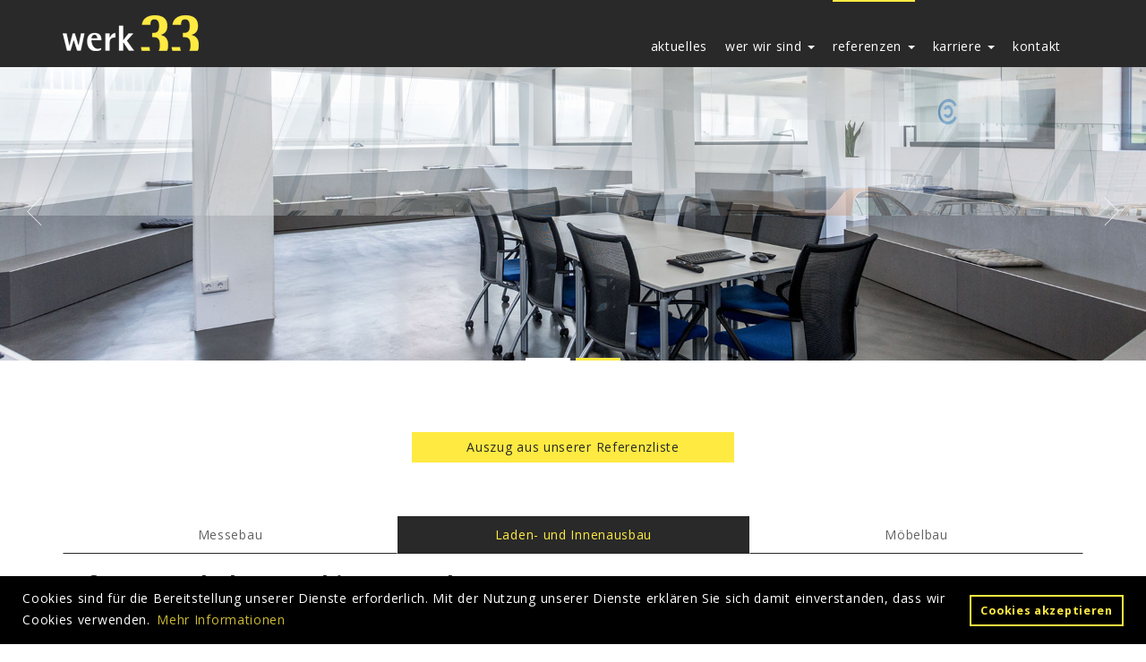

--- FILE ---
content_type: text/html; charset=utf-8
request_url: https://www.werk33.com/de/referenzen-laden-und-innenausbau/mercedes-benz-museum/id-302.html
body_size: 19043
content:
<!doctype html>
<html class="no-js" lang="de">
<head>
	<meta charset="utf-8">
	<meta name="viewport" content="width=device-width, initial-scale=1">
	<meta http-equiv="X-UA-Compatible" content="IE=edge">
	<title>Referenzen Laden- und Innenausbau</title>
	<link rel="shortcut icon" href="https://www.werk33.com/theme/default/img/favicon.png">
	<link rel="apple-touch-icon" href="https://www.werk33.com/theme/default/img/apple-touch-icon.png">
	<link rel="apple-touch-icon" sizes="72x72" href="https://www.werk33.com/theme/default/img/apple-touch-icon-72x72.png">
	<link rel="apple-touch-icon" sizes="114x114" href="https://www.werk33.com/theme/default/img/apple-touch-icon-114x114.png">	
	<meta name="keywords" lang="de" content="werk33 - ein auf mehreren tausend Quadratmetern mit modernster Technik ausgestatteter Schreinerei-Betrieb, der sich auf exklusivem Möbel- und Innenausbau, Projektplanung, Konzeption und Gestaltung spezialisiert hat.">
	<meta name="description" lang="de" content="Innenausbau, Ladenbau, Möbelbau, Handwerk, Innovation,">
		<link rel="stylesheet" type="text/css" href="https://www.werk33.com/theme/default/assets/bootstrap/css/bootstrap.css">
	<link rel="stylesheet" type="text/css" href="https://www.werk33.com/theme/default/assets/css/animate.min.css">
	<link rel="stylesheet" type="text/css" href="https://www.werk33.com/theme/default/assets/blueimp/css/blueimp-gallery.css">
	<link rel="stylesheet" type="text/css" href="https://www.werk33.com/theme/default/assets/blueimp/css/blueimp-gallery-indicator.css">
	<link rel="stylesheet" type="text/css" href="https://www.werk33.com/theme/default/assets/cookieconsent/cookieconsent.min.css">
	<link rel="stylesheet" type="text/css" href="https://www.werk33.com/theme/default/assets/icheck/skins/flat/flat.css">
	<link rel="stylesheet" type="text/css" href="https://www.werk33.com/theme/default/assets/css/layout.css?v=5">

			
</head>
<body id="page-top" data-offset="50" data-target=".navbar-static" data-spy="scroll" class="body2">	<!--  --> <!--   -->
<!-- 
<div class="lngnav">
			 
		<a href="https://www.werk33.com/de" title="deutsche Version" class="flag active"><img src="https://www.werk33.com/theme/default/img/flags/flag_de.gif"></a> 
			 
		<a href="https://www.werk33.com/en" title="english version" class="flag"><img src="https://www.werk33.com/theme/default/img/flags/flag_en.gif"></a> 
		
</div>
 -->
 
 
<div id="nav">
	<nav  class="navbar navbar-default navbar-static" role="navigation">
		<div class="container">
			<div class="navbar-header page-scroll">
				<button id="nav_toggle_button" type="button" class="navbar-toggle collapsed" data-toggle="collapse" data-target=".navbar-ex1-collapse">
					<span class="sr-only">Toggle navigation</span>
					<span class="icon-bar"></span>
					<span class="icon-bar"></span>
					<span class="icon-bar"></span>
				</button>
				<a class="navbar-brand page-scroll" href="https://www.werk33.com/"><img src="https://www.werk33.com/theme/default/img/werk33.png"></a>
			</div>
			<div class="collapse navbar-collapse navbar-ex1-collapse">
				<ul class="nav navbar-nav">
					<li class="hidden">
						<a class="page-scroll" href="#page-top"></a>
					</li>
					<li class=""><a class="" title="aktuelles" href="https://www.werk33.com/de/aktuelles.html">aktuelles</a></li>
<li class=" dropdown "><a  data-toggle="dropdown" role="button" aria-haspopup="true" aria-expanded="false" class=" dropdown-toggle" title="wer wir sind" href="#">wer wir sind <span class="caret"></span></a>
<ul class=" dropdown-menu">
<li class=""><a class="" title="mehr über uns" href="https://www.werk33.com/de/wer-wir-sind.html">mehr über uns</a></li>
<li class=""><a class="" title="unsere geschichte" href="https://www.werk33.com/de/wer-wir-sind.html#unsere-geschichte">unsere geschichte</a></li>
<li class=""><a class="" title="unsere kompetenzen" href="https://www.werk33.com/de/wer-wir-sind.html#unsere-kompetenzen">unsere kompetenzen</a></li>
<li class=""><a class="" title="unsere technologien" href="https://www.werk33.com/de/wer-wir-sind.html#unsere-technologien">unsere technologien</a></li>
<li class=""><a class="" title="unsere partner" href="https://www.werk33.com/de/wer-wir-sind.html#unsere-partner">unsere partner</a></li>
</ul>
</li>
<li class=" dropdown active_n"><a  data-toggle="dropdown" role="button" aria-haspopup="true" aria-expanded="false" class=" dropdown-toggle" title="referenzen" href="#">referenzen <span class="caret"></span></a>
<ul class="active_n dropdown-menu">
<li class=""><a class="" title="Messebau" href="https://www.werk33.com/de/referenzen-messebau.html">Messebau</a></li>
<li class="active_n"><a class="" title="Laden- und Innenausbau" href="https://www.werk33.com/de/referenzen-laden-und-innenausbau.html">Laden- und Innenausbau</a></li>
<li class=""><a class="" title="Möbelbau" href="https://www.werk33.com/de/referenzen-moebelbau.html">Möbelbau</a></li>
</ul>
</li>
<li class=" dropdown "><a  data-toggle="dropdown" role="button" aria-haspopup="true" aria-expanded="false" class=" dropdown-toggle" title="karriere" href="#">karriere <span class="caret"></span></a>
<ul class=" dropdown-menu">
<li class=""><a class="" title="stellenangebote" href="https://www.werk33.com/de/karriere.html">stellenangebote</a></li>
<li class=""><a class="" title="ausbildung" href="https://www.werk33.com/de/karriere.html#karriere-ausbildung">ausbildung</a></li>
</ul>
</li>
<li class=""><a class="" title="kontakt" href="https://www.werk33.com/de/kontakt.html">kontakt</a></li>
					
				</ul>
			</div>
		</div>
	</nav>
</div>
	<div id="jssor_2">
	<!-- Loading Screen -->
	<div data-u="loading" class="jssor_spinner">
		<img src="https://www.werk33.com/theme/default/assets/jssor_slider/svg/loading/static-svg/spin.svg" />
	</div>
	<div data-u="slides" class="jssor_slides">	
				<div>
			<img data-u="image" src="https://www.werk33.com/uploads/headerslider/werk33_16_190.jpg" />
			<!-- Bild2 -->
		</div>			
				<div>
			<img data-u="image" src="https://www.werk33.com/uploads/headerslider/werk33_16_129.jpg" />
			<!-- bild 1 -->
		</div>			
						 		
		<a data-u="any" href="https://www.jssor.com" style="display:none">jssor</a>
	</div>
	
	
	<div data-u="navigator" class="jssor_bullets" data-autocenter="1" data-scale="0" data-scale-bottom="0">
		<div data-u="prototype" class="i" >
			<span></span>
<!-- 		
			<svg viewBox="0 0 16000 16000" style="position:absolute;top:0;left:0;width:100%;height:100%;">
				<circle class="b" cx="8000" cy="8000" r="4500"></circle>
			</svg>
 -->						
		</div>
	</div>
	<div data-u="arrowleft" class="jssor_arrows" style="width:55px;height:55px;top:0px;left:25px;" data-autocenter="2" data-scale="0.75" data-scale-left="0.75">
		<svg viewBox="0 0 16000 16000" style="position:absolute;top:0;left:0;width:100%;height:100%;">
			<polyline class="a" points="11040,1920 4960,8000 11040,14080 "></polyline>
		</svg>
	</div>
	<div data-u="arrowright" class="jssor_arrows" style="width:55px;height:55px;top:0px;right:25px;" data-autocenter="2" data-scale="0.75" data-scale-right="0.75">
		<svg viewBox="0 0 16000 16000" style="position:absolute;top:0;left:0;width:100%;height:100%;">
			<polyline class="a" points="4960,1920 11040,8000 4960,14080 "></polyline>
		</svg>
	</div>
</div>

 
 
 
 
 
 
 


 
 
 





<section >
	<div class="container">
		<div class="row references_row">
			<div class="col-md-offset-4 col-md-4 col-xs-12 text-center">
				<a href="https://www.werk33.com/modal.php?c=references" target="_blank" class="my_modal btn btn_yellow btn-medium " style="width: 100%;" data-toggle="modal" data-target="#modal_container">Auszug aus unserer Referenzliste</a>
			</div>
		</div>	
<ul class="nav nav-tabs nav-justified"><li><a href="https://www.werk33.com/de/referenzen-messebau.html">Messebau</a></li><li class="active"><a href="https://www.werk33.com/de/referenzen-laden-und-innenausbau.html">Laden- und Innenausbau</a></li><li><a href="https://www.werk33.com/de/referenzen-moebelbau.html">Möbelbau</a></li></ul>

			<h1>Referenzen Laden- und Innenausbau</h1>
	 	
	
		<div class="row row_space">
			<div class="col-sm-12">
				 
				<h2>Mercedes Benz Museum</h2>

				 
								<h3>50 Jahre AMG</h3>
								
				 
								<p>Fotos: © Daimler AG</p>
								

			</div>
		</div>
		
		<!-- BILDER --> 
				 
		<div class="row row_space" id="blueimp">
					<div class="col-lg-4 col-md-6 ref_item_effect">
				<a class="lightbox-gallery-2 mfp-image"  data-gallery="#gallery_1" href="https://www.werk33.com/uploads/references_images/werk33_151_311.jpg" title="Mercedes Benz Museum" target="_blank">
					<div class="modal_image_item ref_item_image" style="background-image: url('https://www.werk33.com/uploads/references_images/werk33_151_311.jpg')">	
						<img alt="" src="https://www.werk33.com/theme/default/img/news_spacer.gif">
						<div class="ref_item_detail rid_centered">
							<img class="detail_lupe" src="https://www.werk33.com/theme/default/img/detail_lupe.png">
						</div>	
					</div>
				</a>
			</div>
					<div class="col-lg-4 col-md-6 ref_item_effect">
				<a class="lightbox-gallery-2 mfp-image"  data-gallery="#gallery_1" href="https://www.werk33.com/uploads/references_images/werk33_151_310.jpg" title="Mercedes Benz Museum" target="_blank">
					<div class="modal_image_item ref_item_image" style="background-image: url('https://www.werk33.com/uploads/references_images/werk33_151_310.jpg')">	
						<img alt="" src="https://www.werk33.com/theme/default/img/news_spacer.gif">
						<div class="ref_item_detail rid_centered">
							<img class="detail_lupe" src="https://www.werk33.com/theme/default/img/detail_lupe.png">
						</div>	
					</div>
				</a>
			</div>
					<div class="col-lg-4 col-md-6 ref_item_effect">
				<a class="lightbox-gallery-2 mfp-image"  data-gallery="#gallery_1" href="https://www.werk33.com/uploads/references_images/werk33_151_309.jpg" title="Mercedes Benz Museum" target="_blank">
					<div class="modal_image_item ref_item_image" style="background-image: url('https://www.werk33.com/uploads/references_images/werk33_151_309.jpg')">	
						<img alt="" src="https://www.werk33.com/theme/default/img/news_spacer.gif">
						<div class="ref_item_detail rid_centered">
							<img class="detail_lupe" src="https://www.werk33.com/theme/default/img/detail_lupe.png">
						</div>	
					</div>
				</a>
			</div>
					<div class="col-lg-4 col-md-6 ref_item_effect">
				<a class="lightbox-gallery-2 mfp-image"  data-gallery="#gallery_1" href="https://www.werk33.com/uploads/references_images/werk33_151_308.jpg" title="Mercedes Benz Museum" target="_blank">
					<div class="modal_image_item ref_item_image" style="background-image: url('https://www.werk33.com/uploads/references_images/werk33_151_308.jpg')">	
						<img alt="" src="https://www.werk33.com/theme/default/img/news_spacer.gif">
						<div class="ref_item_detail rid_centered">
							<img class="detail_lupe" src="https://www.werk33.com/theme/default/img/detail_lupe.png">
						</div>	
					</div>
				</a>
			</div>
					<div class="col-lg-4 col-md-6 ref_item_effect">
				<a class="lightbox-gallery-2 mfp-image"  data-gallery="#gallery_1" href="https://www.werk33.com/uploads/references_images/werk33_151_307.jpg" title="Mercedes Benz Museum" target="_blank">
					<div class="modal_image_item ref_item_image" style="background-image: url('https://www.werk33.com/uploads/references_images/werk33_151_307.jpg')">	
						<img alt="" src="https://www.werk33.com/theme/default/img/news_spacer.gif">
						<div class="ref_item_detail rid_centered">
							<img class="detail_lupe" src="https://www.werk33.com/theme/default/img/detail_lupe.png">
						</div>	
					</div>
				</a>
			</div>
					<div class="col-lg-4 col-md-6 ref_item_effect">
				<a class="lightbox-gallery-2 mfp-image"  data-gallery="#gallery_1" href="https://www.werk33.com/uploads/references_images/werk33_151_306.jpg" title="Mercedes Benz Museum" target="_blank">
					<div class="modal_image_item ref_item_image" style="background-image: url('https://www.werk33.com/uploads/references_images/werk33_151_306.jpg')">	
						<img alt="" src="https://www.werk33.com/theme/default/img/news_spacer.gif">
						<div class="ref_item_detail rid_centered">
							<img class="detail_lupe" src="https://www.werk33.com/theme/default/img/detail_lupe.png">
						</div>	
					</div>
				</a>
			</div>
					<div class="col-lg-4 col-md-6 ref_item_effect">
				<a class="lightbox-gallery-2 mfp-image"  data-gallery="#gallery_1" href="https://www.werk33.com/uploads/references_images/werk33_0_305.jpg" title="Mercedes Benz Museum" target="_blank">
					<div class="modal_image_item ref_item_image" style="background-image: url('https://www.werk33.com/uploads/references_images/werk33_0_305.jpg')">	
						<img alt="" src="https://www.werk33.com/theme/default/img/news_spacer.gif">
						<div class="ref_item_detail rid_centered">
							<img class="detail_lupe" src="https://www.werk33.com/theme/default/img/detail_lupe.png">
						</div>	
					</div>
				</a>
			</div>
					<div class="col-lg-4 col-md-6 ref_item_effect">
				<a class="lightbox-gallery-2 mfp-image"  data-gallery="#gallery_1" href="https://www.werk33.com/uploads/references_images/werk33_151_304.jpg" title="Mercedes Benz Museum" target="_blank">
					<div class="modal_image_item ref_item_image" style="background-image: url('https://www.werk33.com/uploads/references_images/werk33_151_304.jpg')">	
						<img alt="" src="https://www.werk33.com/theme/default/img/news_spacer.gif">
						<div class="ref_item_detail rid_centered">
							<img class="detail_lupe" src="https://www.werk33.com/theme/default/img/detail_lupe.png">
						</div>	
					</div>
				</a>
			</div>
					<div class="col-lg-4 col-md-6 ref_item_effect">
				<a class="lightbox-gallery-2 mfp-image"  data-gallery="#gallery_1" href="https://www.werk33.com/uploads/references_images/werk33_151_303.jpg" title="Mercedes Benz Museum" target="_blank">
					<div class="modal_image_item ref_item_image" style="background-image: url('https://www.werk33.com/uploads/references_images/werk33_151_303.jpg')">	
						<img alt="" src="https://www.werk33.com/theme/default/img/news_spacer.gif">
						<div class="ref_item_detail rid_centered">
							<img class="detail_lupe" src="https://www.werk33.com/theme/default/img/detail_lupe.png">
						</div>	
					</div>
				</a>
			</div>
					
		</div>
		


		<div class="row">
			<div class="col-sm-12">
				<div class="clearfix text-center" >	
											<a href="https://www.werk33.com/de/referenzen-laden-und-innenausbau/sg-automobil-ag/id-336.html" class="btn btn_pagination btn-medium pull-left"><i class="glyphicon glyphicon-arrow-left"></i> zurück</a>
										
					<a class="btn btn_pagination btn-medium" href="https://www.werk33.com/de/referenzen-laden-und-innenausbau.html">Übersicht</a>
					
											<a href="https://www.werk33.com/de/referenzen-laden-und-innenausbau/kochschule-lange/id-262.html" class="btn btn_pagination btn-medium  pull-right"  >nächster <i class="glyphicon glyphicon-arrow-right"></i></a>
									</div>

			</div>
		</div>
		
		
	</div>
</section>

<footer class="footer dark_bg">
	<div class="grey_bg">
		<div class="container footer_extra">
			<div class="col-md-4 col-sm-6">
				<img src="https://www.werk33.com/theme/default/img/werk33_perfektion_ist_unser_handwerk.png" alt="werk33 - Perfektion ist unser Handwerk"><br>
				werk33 entwickelt, plant und fertigt
				messebauten, möbelstücke, innenausbauten, 
				ausstellungen, showrooms und vieles mehr.
			</div>		
			<div class="col-md-8 col-sm-6 text_right footer_logos">
				<a href="https://de-de.facebook.com/perfektionistunserhandwerk/" target="_blank" title="Facebook"><img src="https://www.werk33.com/theme/default/img/icons/facebook.png" alt="Facebook"></a>
				<a href="https://www.instagram.com/werk_33/" target="_blank" title="instagram"><img src="https://www.werk33.com/theme/default/img/icons/instagram.png" alt="instagram"></a>
			</div>		
		</div>
	</div>
	<div class="container">		
		<div class="row pt_20">
			<div class="col-sm-8 footer_col">
				werk33 GmbH & Co. KG  |  Erich-Blum-Straße 33  |  71665 Vaihingen / Enzweihingen
			</div>			
			<div class="col-sm-4 footer_col imprint text_right" data-cookieconsent_href="https://www.werk33.com/de/impressum.html"  data-cookieconsent_link="Mehr Informationen"  data-cookieconsent_button="Cookies akzeptieren"  data-cookieconsent_message="Cookies sind für die Bereitstellung unserer Dienste erforderlich. Mit der Nutzung unserer Dienste erklären Sie sich damit einverstanden, dass wir Cookies verwenden." >
				<div id="is_mobile"></div><ul><li class=""><a class="" title="impressum" href="https://www.werk33.com/de/impressum.html">impressum</a></li>
<li class=""><a class="" title="datenschutz" href="https://www.werk33.com/de/datenschutz.html">datenschutz</a></li>
<li class=""><a class="" title="agb" href="https://www.werk33.com/de/agb.html">agb</a></li>
</ul>			
			</div>	
		</div>	
	</div>
</footer>	
	
<a href="#top" class="nachoben" title="nach oben"><span class="glyphicon glyphicon-triangle-top"></span></a>	
						
<div class="modal fade" id="modal_container" tabindex="-1" role="dialog" aria-labelledby="myModalLabel" aria-hidden="true">							
	<div class="modal-dialog">
		<div class="modal-content">
		</div>
	</div>
</div>			

<div id="blueimp-gallery" class="blueimp-gallery">
	<div class="slides"></div>
	<h3 class="title"></h3>
	<a class="prev" title="previeous"><i class="glyphicon glyphicon-chevron-left"></i></a>
	<a class="next" title="next"><i class="glyphicon glyphicon-chevron-right"></i></a>
	<a class="close" title="close"><i class="glyphicon glyphicon-remove"></i></a>
	<a class="play-pause"></a>
	<ol class="indicator"></ol>
</div>

 
	<script type="text/javascript" src="https://www.werk33.com/theme/default/assets/jquery-1.11.1.min.js"></script>
	<script type="text/javascript" src="https://www.werk33.com/theme/default/assets/bootstrap/js/bootstrap.min.js"></script>
	<script type="text/javascript" src="https://www.werk33.com/theme/default/assets/bootstrap/js/ie10-viewport-bug-workaround.js"></script>
	<script type="text/javascript" src="https://www.werk33.com/theme/default/assets/jquery.easing.min.js"></script>
	<script type="text/javascript" src="https://www.werk33.com/theme/default/assets/counterup/jquery.waypoints.min.js"></script>
	<script type="text/javascript" src="https://www.werk33.com/theme/default/assets/counterup/jquery.counterup.js"></script>
	<script type="text/javascript" src="https://www.werk33.com/theme/default/assets/blueimp/js/jquery.blueimp-gallery.min.js"></script>
	<script type="text/javascript" src="https://www.werk33.com/theme/default/assets/cookieconsent/cookieconsent.min.js"></script>
	<script type="text/javascript" src="https://www.werk33.com/theme/default/assets/icheck/icheck.min.js"></script>
	<script type="text/javascript" src="https://www.werk33.com/theme/default/assets/jssor_slider/jssor.slider.min.js"></script>
	<script type="text/javascript" src="https://www.werk33.com/theme/default/assets/init.js?v=2"></script>


 
</body>
</html>

--- FILE ---
content_type: text/html; charset=utf-8
request_url: https://www.werk33.com/de/referenzen-laden-und-innenausbau/mercedes-benz-museum/theme/default/assets/sound/saege_48kbit.ogg
body_size: 16023
content:
<!doctype html>
<html class="no-js" lang="de">
<head>
	<meta charset="utf-8">
	<meta name="viewport" content="width=device-width, initial-scale=1">
	<meta http-equiv="X-UA-Compatible" content="IE=edge">
	<title>Referenzen Laden- und Innenausbau</title>
	<link rel="shortcut icon" href="https://www.werk33.com/theme/default/img/favicon.png">
	<link rel="apple-touch-icon" href="https://www.werk33.com/theme/default/img/apple-touch-icon.png">
	<link rel="apple-touch-icon" sizes="72x72" href="https://www.werk33.com/theme/default/img/apple-touch-icon-72x72.png">
	<link rel="apple-touch-icon" sizes="114x114" href="https://www.werk33.com/theme/default/img/apple-touch-icon-114x114.png">	
	<meta name="keywords" lang="de" content="werk33 - ein auf mehreren tausend Quadratmetern mit modernster Technik ausgestatteter Schreinerei-Betrieb, der sich auf exklusivem Möbel- und Innenausbau, Projektplanung, Konzeption und Gestaltung spezialisiert hat.">
	<meta name="description" lang="de" content="Innenausbau, Ladenbau, Möbelbau, Handwerk, Innovation,">
		<link rel="stylesheet" type="text/css" href="https://www.werk33.com/theme/default/assets/bootstrap/css/bootstrap.css">
	<link rel="stylesheet" type="text/css" href="https://www.werk33.com/theme/default/assets/css/animate.min.css">
	<link rel="stylesheet" type="text/css" href="https://www.werk33.com/theme/default/assets/blueimp/css/blueimp-gallery.css">
	<link rel="stylesheet" type="text/css" href="https://www.werk33.com/theme/default/assets/blueimp/css/blueimp-gallery-indicator.css">
	<link rel="stylesheet" type="text/css" href="https://www.werk33.com/theme/default/assets/cookieconsent/cookieconsent.min.css">
	<link rel="stylesheet" type="text/css" href="https://www.werk33.com/theme/default/assets/icheck/skins/flat/flat.css">
	<link rel="stylesheet" type="text/css" href="https://www.werk33.com/theme/default/assets/css/layout.css?v=5">

			
</head>
<body id="page-top" data-offset="50" data-target=".navbar-static" data-spy="scroll" class="body2">	<!--  --> <!--   -->
<!-- 
<div class="lngnav">
			 
		<a href="https://www.werk33.com/de" title="deutsche Version" class="flag active"><img src="https://www.werk33.com/theme/default/img/flags/flag_de.gif"></a> 
			 
		<a href="https://www.werk33.com/en" title="english version" class="flag"><img src="https://www.werk33.com/theme/default/img/flags/flag_en.gif"></a> 
		
</div>
 -->
 
 
<div id="nav">
	<nav  class="navbar navbar-default navbar-static" role="navigation">
		<div class="container">
			<div class="navbar-header page-scroll">
				<button id="nav_toggle_button" type="button" class="navbar-toggle collapsed" data-toggle="collapse" data-target=".navbar-ex1-collapse">
					<span class="sr-only">Toggle navigation</span>
					<span class="icon-bar"></span>
					<span class="icon-bar"></span>
					<span class="icon-bar"></span>
				</button>
				<a class="navbar-brand page-scroll" href="https://www.werk33.com/"><img src="https://www.werk33.com/theme/default/img/werk33.png"></a>
			</div>
			<div class="collapse navbar-collapse navbar-ex1-collapse">
				<ul class="nav navbar-nav">
					<li class="hidden">
						<a class="page-scroll" href="#page-top"></a>
					</li>
					<li class=""><a class="" title="aktuelles" href="https://www.werk33.com/de/aktuelles.html">aktuelles</a></li>
<li class=" dropdown "><a  data-toggle="dropdown" role="button" aria-haspopup="true" aria-expanded="false" class=" dropdown-toggle" title="wer wir sind" href="#">wer wir sind <span class="caret"></span></a>
<ul class=" dropdown-menu">
<li class=""><a class="" title="mehr über uns" href="https://www.werk33.com/de/wer-wir-sind.html">mehr über uns</a></li>
<li class=""><a class="" title="unsere geschichte" href="https://www.werk33.com/de/wer-wir-sind.html#unsere-geschichte">unsere geschichte</a></li>
<li class=""><a class="" title="unsere kompetenzen" href="https://www.werk33.com/de/wer-wir-sind.html#unsere-kompetenzen">unsere kompetenzen</a></li>
<li class=""><a class="" title="unsere technologien" href="https://www.werk33.com/de/wer-wir-sind.html#unsere-technologien">unsere technologien</a></li>
<li class=""><a class="" title="unsere partner" href="https://www.werk33.com/de/wer-wir-sind.html#unsere-partner">unsere partner</a></li>
</ul>
</li>
<li class=" dropdown active_n"><a  data-toggle="dropdown" role="button" aria-haspopup="true" aria-expanded="false" class=" dropdown-toggle" title="referenzen" href="#">referenzen <span class="caret"></span></a>
<ul class="active_n dropdown-menu">
<li class=""><a class="" title="Messebau" href="https://www.werk33.com/de/referenzen-messebau.html">Messebau</a></li>
<li class="active_n"><a class="" title="Laden- und Innenausbau" href="https://www.werk33.com/de/referenzen-laden-und-innenausbau.html">Laden- und Innenausbau</a></li>
<li class=""><a class="" title="Möbelbau" href="https://www.werk33.com/de/referenzen-moebelbau.html">Möbelbau</a></li>
</ul>
</li>
<li class=" dropdown "><a  data-toggle="dropdown" role="button" aria-haspopup="true" aria-expanded="false" class=" dropdown-toggle" title="karriere" href="#">karriere <span class="caret"></span></a>
<ul class=" dropdown-menu">
<li class=""><a class="" title="stellenangebote" href="https://www.werk33.com/de/karriere.html">stellenangebote</a></li>
<li class=""><a class="" title="ausbildung" href="https://www.werk33.com/de/karriere.html#karriere-ausbildung">ausbildung</a></li>
</ul>
</li>
<li class=""><a class="" title="kontakt" href="https://www.werk33.com/de/kontakt.html">kontakt</a></li>
					
				</ul>
			</div>
		</div>
	</nav>
</div>
	<div id="jssor_2">
	<!-- Loading Screen -->
	<div data-u="loading" class="jssor_spinner">
		<img src="https://www.werk33.com/theme/default/assets/jssor_slider/svg/loading/static-svg/spin.svg" />
	</div>
	<div data-u="slides" class="jssor_slides">	
				<div>
			<img data-u="image" src="https://www.werk33.com/uploads/headerslider/werk33_16_190.jpg" />
			<!-- Bild2 -->
		</div>			
				<div>
			<img data-u="image" src="https://www.werk33.com/uploads/headerslider/werk33_16_129.jpg" />
			<!-- bild 1 -->
		</div>			
						 		
		<a data-u="any" href="https://www.jssor.com" style="display:none">jssor</a>
	</div>
	
	
	<div data-u="navigator" class="jssor_bullets" data-autocenter="1" data-scale="0" data-scale-bottom="0">
		<div data-u="prototype" class="i" >
			<span></span>
<!-- 		
			<svg viewBox="0 0 16000 16000" style="position:absolute;top:0;left:0;width:100%;height:100%;">
				<circle class="b" cx="8000" cy="8000" r="4500"></circle>
			</svg>
 -->						
		</div>
	</div>
	<div data-u="arrowleft" class="jssor_arrows" style="width:55px;height:55px;top:0px;left:25px;" data-autocenter="2" data-scale="0.75" data-scale-left="0.75">
		<svg viewBox="0 0 16000 16000" style="position:absolute;top:0;left:0;width:100%;height:100%;">
			<polyline class="a" points="11040,1920 4960,8000 11040,14080 "></polyline>
		</svg>
	</div>
	<div data-u="arrowright" class="jssor_arrows" style="width:55px;height:55px;top:0px;right:25px;" data-autocenter="2" data-scale="0.75" data-scale-right="0.75">
		<svg viewBox="0 0 16000 16000" style="position:absolute;top:0;left:0;width:100%;height:100%;">
			<polyline class="a" points="4960,1920 11040,8000 4960,14080 "></polyline>
		</svg>
	</div>
</div>

 
 
 
 
 
 
 


 
 
 





<section>
	<div class="container">
	
		<div class="row references_row">
			<div class="col-md-offset-4 col-md-4 col-xs-12 text-center">
				<a href="https://www.werk33.com/modal.php?c=references" target="_blank" class="my_modal btn btn_yellow btn-medium " style="width: 100%;" data-toggle="modal" data-target="#modal_container">Auszug aus unserer Referenzliste</a>
			</div>
		</div>
	
<ul class="nav nav-tabs nav-justified"><li><a href="https://www.werk33.com/de/referenzen-messebau.html">Messebau</a></li><li class="active"><a href="https://www.werk33.com/de/referenzen-laden-und-innenausbau.html">Laden- und Innenausbau</a></li><li><a href="https://www.werk33.com/de/referenzen-moebelbau.html">Möbelbau</a></li></ul>
	
			<h1>Referenzen Laden- und Innenausbau</h1>
	 		

				<div class="row listrow referenz_overview">
			<div class="col-md-3 col-sm-4 col-xs-12 text-center">
									<a  href="https://www.werk33.com/de/referenzen-laden-und-innenausbau/juwelier-kutter1825/id-561.html" title="" ><img alt="" src="https://www.werk33.com/uploads/references_images/werk33_2_561.jpeg" border="0" align="absmiddle"></a>
							</div>
			<div class="col-md-9 col-sm-8 col-xs-12">
				 
				<h2>Juwelier Kutter1825</h2>

				 
								<h3></h3>
								<p>
					<a class="btn btn_pagination" href="https://www.werk33.com/de/referenzen-laden-und-innenausbau/juwelier-kutter1825/id-561.html">mehr <i class="glyphicon glyphicon-arrow-right"></i></a>
				</p>
			</div>
		</div>
		
		<hr>		
				<div class="row listrow referenz_overview">
			<div class="col-md-3 col-sm-4 col-xs-12 text-center">
									<a  href="https://www.werk33.com/de/referenzen-laden-und-innenausbau/golfyouup-ladenausbau-eines-golfshops/id-436.html" title="" ><img alt="" src="https://www.werk33.com/uploads/references_images/werk33_2_436.jpg" border="0" align="absmiddle"></a>
							</div>
			<div class="col-md-9 col-sm-8 col-xs-12">
				 
				<h2>Golfyouup - Ladenausbau eines Golfshops</h2>

				 
								<h3></h3>
								<p>
					<a class="btn btn_pagination" href="https://www.werk33.com/de/referenzen-laden-und-innenausbau/golfyouup-ladenausbau-eines-golfshops/id-436.html">mehr <i class="glyphicon glyphicon-arrow-right"></i></a>
				</p>
			</div>
		</div>
		
		<hr>		
				<div class="row listrow referenz_overview">
			<div class="col-md-3 col-sm-4 col-xs-12 text-center">
									<a  href="https://www.werk33.com/de/referenzen-laden-und-innenausbau/individueller-innenausbau-einer-steuerkanzlei/id-418.html" title="" ><img alt="" src="https://www.werk33.com/uploads/references_images/werk33_0_418.jpg" border="0" align="absmiddle"></a>
							</div>
			<div class="col-md-9 col-sm-8 col-xs-12">
				 
				<h2>Individueller Innenausbau einer Steuerkanzlei</h2>

				 
								<h3></h3>
								<p>
					<a class="btn btn_pagination" href="https://www.werk33.com/de/referenzen-laden-und-innenausbau/individueller-innenausbau-einer-steuerkanzlei/id-418.html">mehr <i class="glyphicon glyphicon-arrow-right"></i></a>
				</p>
			</div>
		</div>
		
		<hr>		
				<div class="row listrow referenz_overview">
			<div class="col-md-3 col-sm-4 col-xs-12 text-center">
									<a  href="https://www.werk33.com/de/referenzen-laden-und-innenausbau/stadtpalais-museum-fuer-stuttgart/id-366.html" title="" ><img alt="" src="https://www.werk33.com/uploads/references_images/werk33_0_366.jpg" border="0" align="absmiddle"></a>
							</div>
			<div class="col-md-9 col-sm-8 col-xs-12">
				 
				<h2>StadtPalais – Museum für Stuttgart</h2>

				 
								<h3>Sonderausstellung Manfred Rommel im StadtPalais – Museum für Stuttgart</h3>
								<p>
					<a class="btn btn_pagination" href="https://www.werk33.com/de/referenzen-laden-und-innenausbau/stadtpalais-museum-fuer-stuttgart/id-366.html">mehr <i class="glyphicon glyphicon-arrow-right"></i></a>
				</p>
			</div>
		</div>
		
		<hr>		
				<div class="row listrow referenz_overview">
			<div class="col-md-3 col-sm-4 col-xs-12 text-center">
									<a  href="https://www.werk33.com/de/referenzen-laden-und-innenausbau/innenausbau-des-mas-campus-fuer-mas-gmbh/id-376.html" title="" ><img alt="" src="https://www.werk33.com/uploads/references_images/werk33_2_376.jpg" border="0" align="absmiddle"></a>
							</div>
			<div class="col-md-9 col-sm-8 col-xs-12">
				 
				<h2>Innenausbau des MAS Campus für MAS GmbH</h2>

				 
								<h3></h3>
								<p>
					<a class="btn btn_pagination" href="https://www.werk33.com/de/referenzen-laden-und-innenausbau/innenausbau-des-mas-campus-fuer-mas-gmbh/id-376.html">mehr <i class="glyphicon glyphicon-arrow-right"></i></a>
				</p>
			</div>
		</div>
		
				
		
				<ul class="pagination">
		<li class="active"><a class="active" href="#">1</a></li><li><a href="https://www.werk33.com/de/referenzen-laden-und-innenausbau/page-2.html">2</a></li><li><a href="https://www.werk33.com/de/referenzen-laden-und-innenausbau/page-3.html">3</a></li>
		</ul>
		
	</div>
</section>

<footer class="footer dark_bg">
	<div class="grey_bg">
		<div class="container footer_extra">
			<div class="col-md-4 col-sm-6">
				<img src="https://www.werk33.com/theme/default/img/werk33_perfektion_ist_unser_handwerk.png" alt="werk33 - Perfektion ist unser Handwerk"><br>
				werk33 entwickelt, plant und fertigt
				messebauten, möbelstücke, innenausbauten, 
				ausstellungen, showrooms und vieles mehr.
			</div>		
			<div class="col-md-8 col-sm-6 text_right footer_logos">
				<a href="https://de-de.facebook.com/perfektionistunserhandwerk/" target="_blank" title="Facebook"><img src="https://www.werk33.com/theme/default/img/icons/facebook.png" alt="Facebook"></a>
				<a href="https://www.instagram.com/werk_33/" target="_blank" title="instagram"><img src="https://www.werk33.com/theme/default/img/icons/instagram.png" alt="instagram"></a>
			</div>		
		</div>
	</div>
	<div class="container">		
		<div class="row pt_20">
			<div class="col-sm-8 footer_col">
				werk33 GmbH & Co. KG  |  Erich-Blum-Straße 33  |  71665 Vaihingen / Enzweihingen
			</div>			
			<div class="col-sm-4 footer_col imprint text_right" data-cookieconsent_href="https://www.werk33.com/de/impressum.html"  data-cookieconsent_link="Mehr Informationen"  data-cookieconsent_button="Cookies akzeptieren"  data-cookieconsent_message="Cookies sind für die Bereitstellung unserer Dienste erforderlich. Mit der Nutzung unserer Dienste erklären Sie sich damit einverstanden, dass wir Cookies verwenden." >
				<div id="is_mobile"></div><ul><li class=""><a class="" title="impressum" href="https://www.werk33.com/de/impressum.html">impressum</a></li>
<li class=""><a class="" title="datenschutz" href="https://www.werk33.com/de/datenschutz.html">datenschutz</a></li>
<li class=""><a class="" title="agb" href="https://www.werk33.com/de/agb.html">agb</a></li>
</ul>			
			</div>	
		</div>	
	</div>
</footer>	
	
<a href="#top" class="nachoben" title="nach oben"><span class="glyphicon glyphicon-triangle-top"></span></a>	
						
<div class="modal fade" id="modal_container" tabindex="-1" role="dialog" aria-labelledby="myModalLabel" aria-hidden="true">							
	<div class="modal-dialog">
		<div class="modal-content">
		</div>
	</div>
</div>			

<div id="blueimp-gallery" class="blueimp-gallery">
	<div class="slides"></div>
	<h3 class="title"></h3>
	<a class="prev" title="previeous"><i class="glyphicon glyphicon-chevron-left"></i></a>
	<a class="next" title="next"><i class="glyphicon glyphicon-chevron-right"></i></a>
	<a class="close" title="close"><i class="glyphicon glyphicon-remove"></i></a>
	<a class="play-pause"></a>
	<ol class="indicator"></ol>
</div>

 
	<script type="text/javascript" src="https://www.werk33.com/theme/default/assets/jquery-1.11.1.min.js"></script>
	<script type="text/javascript" src="https://www.werk33.com/theme/default/assets/bootstrap/js/bootstrap.min.js"></script>
	<script type="text/javascript" src="https://www.werk33.com/theme/default/assets/bootstrap/js/ie10-viewport-bug-workaround.js"></script>
	<script type="text/javascript" src="https://www.werk33.com/theme/default/assets/jquery.easing.min.js"></script>
	<script type="text/javascript" src="https://www.werk33.com/theme/default/assets/counterup/jquery.waypoints.min.js"></script>
	<script type="text/javascript" src="https://www.werk33.com/theme/default/assets/counterup/jquery.counterup.js"></script>
	<script type="text/javascript" src="https://www.werk33.com/theme/default/assets/blueimp/js/jquery.blueimp-gallery.min.js"></script>
	<script type="text/javascript" src="https://www.werk33.com/theme/default/assets/cookieconsent/cookieconsent.min.js"></script>
	<script type="text/javascript" src="https://www.werk33.com/theme/default/assets/icheck/icheck.min.js"></script>
	<script type="text/javascript" src="https://www.werk33.com/theme/default/assets/jssor_slider/jssor.slider.min.js"></script>
	<script type="text/javascript" src="https://www.werk33.com/theme/default/assets/init.js?v=2"></script>


 
</body>
</html>

--- FILE ---
content_type: text/html; charset=utf-8
request_url: https://www.werk33.com/de/referenzen-laden-und-innenausbau/mercedes-benz-museum/theme/default/assets/sound/saege_48kbit.mp3
body_size: 16037
content:
<!doctype html>
<html class="no-js" lang="de">
<head>
	<meta charset="utf-8">
	<meta name="viewport" content="width=device-width, initial-scale=1">
	<meta http-equiv="X-UA-Compatible" content="IE=edge">
	<title>Referenzen Laden- und Innenausbau</title>
	<link rel="shortcut icon" href="https://www.werk33.com/theme/default/img/favicon.png">
	<link rel="apple-touch-icon" href="https://www.werk33.com/theme/default/img/apple-touch-icon.png">
	<link rel="apple-touch-icon" sizes="72x72" href="https://www.werk33.com/theme/default/img/apple-touch-icon-72x72.png">
	<link rel="apple-touch-icon" sizes="114x114" href="https://www.werk33.com/theme/default/img/apple-touch-icon-114x114.png">	
	<meta name="keywords" lang="de" content="werk33 - ein auf mehreren tausend Quadratmetern mit modernster Technik ausgestatteter Schreinerei-Betrieb, der sich auf exklusivem Möbel- und Innenausbau, Projektplanung, Konzeption und Gestaltung spezialisiert hat.">
	<meta name="description" lang="de" content="Innenausbau, Ladenbau, Möbelbau, Handwerk, Innovation,">
		<link rel="stylesheet" type="text/css" href="https://www.werk33.com/theme/default/assets/bootstrap/css/bootstrap.css">
	<link rel="stylesheet" type="text/css" href="https://www.werk33.com/theme/default/assets/css/animate.min.css">
	<link rel="stylesheet" type="text/css" href="https://www.werk33.com/theme/default/assets/blueimp/css/blueimp-gallery.css">
	<link rel="stylesheet" type="text/css" href="https://www.werk33.com/theme/default/assets/blueimp/css/blueimp-gallery-indicator.css">
	<link rel="stylesheet" type="text/css" href="https://www.werk33.com/theme/default/assets/cookieconsent/cookieconsent.min.css">
	<link rel="stylesheet" type="text/css" href="https://www.werk33.com/theme/default/assets/icheck/skins/flat/flat.css">
	<link rel="stylesheet" type="text/css" href="https://www.werk33.com/theme/default/assets/css/layout.css?v=5">

			
</head>
<body id="page-top" data-offset="50" data-target=".navbar-static" data-spy="scroll" class="body2">	<!--  --> <!--   -->
<!-- 
<div class="lngnav">
			 
		<a href="https://www.werk33.com/de" title="deutsche Version" class="flag active"><img src="https://www.werk33.com/theme/default/img/flags/flag_de.gif"></a> 
			 
		<a href="https://www.werk33.com/en" title="english version" class="flag"><img src="https://www.werk33.com/theme/default/img/flags/flag_en.gif"></a> 
		
</div>
 -->
 
 
<div id="nav">
	<nav  class="navbar navbar-default navbar-static" role="navigation">
		<div class="container">
			<div class="navbar-header page-scroll">
				<button id="nav_toggle_button" type="button" class="navbar-toggle collapsed" data-toggle="collapse" data-target=".navbar-ex1-collapse">
					<span class="sr-only">Toggle navigation</span>
					<span class="icon-bar"></span>
					<span class="icon-bar"></span>
					<span class="icon-bar"></span>
				</button>
				<a class="navbar-brand page-scroll" href="https://www.werk33.com/"><img src="https://www.werk33.com/theme/default/img/werk33.png"></a>
			</div>
			<div class="collapse navbar-collapse navbar-ex1-collapse">
				<ul class="nav navbar-nav">
					<li class="hidden">
						<a class="page-scroll" href="#page-top"></a>
					</li>
					<li class=""><a class="" title="aktuelles" href="https://www.werk33.com/de/aktuelles.html">aktuelles</a></li>
<li class=" dropdown "><a  data-toggle="dropdown" role="button" aria-haspopup="true" aria-expanded="false" class=" dropdown-toggle" title="wer wir sind" href="#">wer wir sind <span class="caret"></span></a>
<ul class=" dropdown-menu">
<li class=""><a class="" title="mehr über uns" href="https://www.werk33.com/de/wer-wir-sind.html">mehr über uns</a></li>
<li class=""><a class="" title="unsere geschichte" href="https://www.werk33.com/de/wer-wir-sind.html#unsere-geschichte">unsere geschichte</a></li>
<li class=""><a class="" title="unsere kompetenzen" href="https://www.werk33.com/de/wer-wir-sind.html#unsere-kompetenzen">unsere kompetenzen</a></li>
<li class=""><a class="" title="unsere technologien" href="https://www.werk33.com/de/wer-wir-sind.html#unsere-technologien">unsere technologien</a></li>
<li class=""><a class="" title="unsere partner" href="https://www.werk33.com/de/wer-wir-sind.html#unsere-partner">unsere partner</a></li>
</ul>
</li>
<li class=" dropdown active_n"><a  data-toggle="dropdown" role="button" aria-haspopup="true" aria-expanded="false" class=" dropdown-toggle" title="referenzen" href="#">referenzen <span class="caret"></span></a>
<ul class="active_n dropdown-menu">
<li class=""><a class="" title="Messebau" href="https://www.werk33.com/de/referenzen-messebau.html">Messebau</a></li>
<li class="active_n"><a class="" title="Laden- und Innenausbau" href="https://www.werk33.com/de/referenzen-laden-und-innenausbau.html">Laden- und Innenausbau</a></li>
<li class=""><a class="" title="Möbelbau" href="https://www.werk33.com/de/referenzen-moebelbau.html">Möbelbau</a></li>
</ul>
</li>
<li class=" dropdown "><a  data-toggle="dropdown" role="button" aria-haspopup="true" aria-expanded="false" class=" dropdown-toggle" title="karriere" href="#">karriere <span class="caret"></span></a>
<ul class=" dropdown-menu">
<li class=""><a class="" title="stellenangebote" href="https://www.werk33.com/de/karriere.html">stellenangebote</a></li>
<li class=""><a class="" title="ausbildung" href="https://www.werk33.com/de/karriere.html#karriere-ausbildung">ausbildung</a></li>
</ul>
</li>
<li class=""><a class="" title="kontakt" href="https://www.werk33.com/de/kontakt.html">kontakt</a></li>
					
				</ul>
			</div>
		</div>
	</nav>
</div>
	<div id="jssor_2">
	<!-- Loading Screen -->
	<div data-u="loading" class="jssor_spinner">
		<img src="https://www.werk33.com/theme/default/assets/jssor_slider/svg/loading/static-svg/spin.svg" />
	</div>
	<div data-u="slides" class="jssor_slides">	
				<div>
			<img data-u="image" src="https://www.werk33.com/uploads/headerslider/werk33_16_190.jpg" />
			<!-- Bild2 -->
		</div>			
				<div>
			<img data-u="image" src="https://www.werk33.com/uploads/headerslider/werk33_16_129.jpg" />
			<!-- bild 1 -->
		</div>			
						 		
		<a data-u="any" href="https://www.jssor.com" style="display:none">jssor</a>
	</div>
	
	
	<div data-u="navigator" class="jssor_bullets" data-autocenter="1" data-scale="0" data-scale-bottom="0">
		<div data-u="prototype" class="i" >
			<span></span>
<!-- 		
			<svg viewBox="0 0 16000 16000" style="position:absolute;top:0;left:0;width:100%;height:100%;">
				<circle class="b" cx="8000" cy="8000" r="4500"></circle>
			</svg>
 -->						
		</div>
	</div>
	<div data-u="arrowleft" class="jssor_arrows" style="width:55px;height:55px;top:0px;left:25px;" data-autocenter="2" data-scale="0.75" data-scale-left="0.75">
		<svg viewBox="0 0 16000 16000" style="position:absolute;top:0;left:0;width:100%;height:100%;">
			<polyline class="a" points="11040,1920 4960,8000 11040,14080 "></polyline>
		</svg>
	</div>
	<div data-u="arrowright" class="jssor_arrows" style="width:55px;height:55px;top:0px;right:25px;" data-autocenter="2" data-scale="0.75" data-scale-right="0.75">
		<svg viewBox="0 0 16000 16000" style="position:absolute;top:0;left:0;width:100%;height:100%;">
			<polyline class="a" points="4960,1920 11040,8000 4960,14080 "></polyline>
		</svg>
	</div>
</div>

 
 
 
 
 
 
 


 
 
 





<section>
	<div class="container">
	
		<div class="row references_row">
			<div class="col-md-offset-4 col-md-4 col-xs-12 text-center">
				<a href="https://www.werk33.com/modal.php?c=references" target="_blank" class="my_modal btn btn_yellow btn-medium " style="width: 100%;" data-toggle="modal" data-target="#modal_container">Auszug aus unserer Referenzliste</a>
			</div>
		</div>
	
<ul class="nav nav-tabs nav-justified"><li><a href="https://www.werk33.com/de/referenzen-messebau.html">Messebau</a></li><li class="active"><a href="https://www.werk33.com/de/referenzen-laden-und-innenausbau.html">Laden- und Innenausbau</a></li><li><a href="https://www.werk33.com/de/referenzen-moebelbau.html">Möbelbau</a></li></ul>
	
			<h1>Referenzen Laden- und Innenausbau</h1>
	 		

				<div class="row listrow referenz_overview">
			<div class="col-md-3 col-sm-4 col-xs-12 text-center">
									<a  href="https://www.werk33.com/de/referenzen-laden-und-innenausbau/juwelier-kutter1825/id-561.html" title="" ><img alt="" src="https://www.werk33.com/uploads/references_images/werk33_2_561.jpeg" border="0" align="absmiddle"></a>
							</div>
			<div class="col-md-9 col-sm-8 col-xs-12">
				 
				<h2>Juwelier Kutter1825</h2>

				 
								<h3></h3>
								<p>
					<a class="btn btn_pagination" href="https://www.werk33.com/de/referenzen-laden-und-innenausbau/juwelier-kutter1825/id-561.html">mehr <i class="glyphicon glyphicon-arrow-right"></i></a>
				</p>
			</div>
		</div>
		
		<hr>		
				<div class="row listrow referenz_overview">
			<div class="col-md-3 col-sm-4 col-xs-12 text-center">
									<a  href="https://www.werk33.com/de/referenzen-laden-und-innenausbau/golfyouup-ladenausbau-eines-golfshops/id-436.html" title="" ><img alt="" src="https://www.werk33.com/uploads/references_images/werk33_2_436.jpg" border="0" align="absmiddle"></a>
							</div>
			<div class="col-md-9 col-sm-8 col-xs-12">
				 
				<h2>Golfyouup - Ladenausbau eines Golfshops</h2>

				 
								<h3></h3>
								<p>
					<a class="btn btn_pagination" href="https://www.werk33.com/de/referenzen-laden-und-innenausbau/golfyouup-ladenausbau-eines-golfshops/id-436.html">mehr <i class="glyphicon glyphicon-arrow-right"></i></a>
				</p>
			</div>
		</div>
		
		<hr>		
				<div class="row listrow referenz_overview">
			<div class="col-md-3 col-sm-4 col-xs-12 text-center">
									<a  href="https://www.werk33.com/de/referenzen-laden-und-innenausbau/individueller-innenausbau-einer-steuerkanzlei/id-418.html" title="" ><img alt="" src="https://www.werk33.com/uploads/references_images/werk33_0_418.jpg" border="0" align="absmiddle"></a>
							</div>
			<div class="col-md-9 col-sm-8 col-xs-12">
				 
				<h2>Individueller Innenausbau einer Steuerkanzlei</h2>

				 
								<h3></h3>
								<p>
					<a class="btn btn_pagination" href="https://www.werk33.com/de/referenzen-laden-und-innenausbau/individueller-innenausbau-einer-steuerkanzlei/id-418.html">mehr <i class="glyphicon glyphicon-arrow-right"></i></a>
				</p>
			</div>
		</div>
		
		<hr>		
				<div class="row listrow referenz_overview">
			<div class="col-md-3 col-sm-4 col-xs-12 text-center">
									<a  href="https://www.werk33.com/de/referenzen-laden-und-innenausbau/stadtpalais-museum-fuer-stuttgart/id-366.html" title="" ><img alt="" src="https://www.werk33.com/uploads/references_images/werk33_0_366.jpg" border="0" align="absmiddle"></a>
							</div>
			<div class="col-md-9 col-sm-8 col-xs-12">
				 
				<h2>StadtPalais – Museum für Stuttgart</h2>

				 
								<h3>Sonderausstellung Manfred Rommel im StadtPalais – Museum für Stuttgart</h3>
								<p>
					<a class="btn btn_pagination" href="https://www.werk33.com/de/referenzen-laden-und-innenausbau/stadtpalais-museum-fuer-stuttgart/id-366.html">mehr <i class="glyphicon glyphicon-arrow-right"></i></a>
				</p>
			</div>
		</div>
		
		<hr>		
				<div class="row listrow referenz_overview">
			<div class="col-md-3 col-sm-4 col-xs-12 text-center">
									<a  href="https://www.werk33.com/de/referenzen-laden-und-innenausbau/innenausbau-des-mas-campus-fuer-mas-gmbh/id-376.html" title="" ><img alt="" src="https://www.werk33.com/uploads/references_images/werk33_2_376.jpg" border="0" align="absmiddle"></a>
							</div>
			<div class="col-md-9 col-sm-8 col-xs-12">
				 
				<h2>Innenausbau des MAS Campus für MAS GmbH</h2>

				 
								<h3></h3>
								<p>
					<a class="btn btn_pagination" href="https://www.werk33.com/de/referenzen-laden-und-innenausbau/innenausbau-des-mas-campus-fuer-mas-gmbh/id-376.html">mehr <i class="glyphicon glyphicon-arrow-right"></i></a>
				</p>
			</div>
		</div>
		
				
		
				<ul class="pagination">
		<li class="active"><a class="active" href="#">1</a></li><li><a href="https://www.werk33.com/de/referenzen-laden-und-innenausbau/page-2.html">2</a></li><li><a href="https://www.werk33.com/de/referenzen-laden-und-innenausbau/page-3.html">3</a></li>
		</ul>
		
	</div>
</section>

<footer class="footer dark_bg">
	<div class="grey_bg">
		<div class="container footer_extra">
			<div class="col-md-4 col-sm-6">
				<img src="https://www.werk33.com/theme/default/img/werk33_perfektion_ist_unser_handwerk.png" alt="werk33 - Perfektion ist unser Handwerk"><br>
				werk33 entwickelt, plant und fertigt
				messebauten, möbelstücke, innenausbauten, 
				ausstellungen, showrooms und vieles mehr.
			</div>		
			<div class="col-md-8 col-sm-6 text_right footer_logos">
				<a href="https://de-de.facebook.com/perfektionistunserhandwerk/" target="_blank" title="Facebook"><img src="https://www.werk33.com/theme/default/img/icons/facebook.png" alt="Facebook"></a>
				<a href="https://www.instagram.com/werk_33/" target="_blank" title="instagram"><img src="https://www.werk33.com/theme/default/img/icons/instagram.png" alt="instagram"></a>
			</div>		
		</div>
	</div>
	<div class="container">		
		<div class="row pt_20">
			<div class="col-sm-8 footer_col">
				werk33 GmbH & Co. KG  |  Erich-Blum-Straße 33  |  71665 Vaihingen / Enzweihingen
			</div>			
			<div class="col-sm-4 footer_col imprint text_right" data-cookieconsent_href="https://www.werk33.com/de/impressum.html"  data-cookieconsent_link="Mehr Informationen"  data-cookieconsent_button="Cookies akzeptieren"  data-cookieconsent_message="Cookies sind für die Bereitstellung unserer Dienste erforderlich. Mit der Nutzung unserer Dienste erklären Sie sich damit einverstanden, dass wir Cookies verwenden." >
				<div id="is_mobile"></div><ul><li class=""><a class="" title="impressum" href="https://www.werk33.com/de/impressum.html">impressum</a></li>
<li class=""><a class="" title="datenschutz" href="https://www.werk33.com/de/datenschutz.html">datenschutz</a></li>
<li class=""><a class="" title="agb" href="https://www.werk33.com/de/agb.html">agb</a></li>
</ul>			
			</div>	
		</div>	
	</div>
</footer>	
	
<a href="#top" class="nachoben" title="nach oben"><span class="glyphicon glyphicon-triangle-top"></span></a>	
						
<div class="modal fade" id="modal_container" tabindex="-1" role="dialog" aria-labelledby="myModalLabel" aria-hidden="true">							
	<div class="modal-dialog">
		<div class="modal-content">
		</div>
	</div>
</div>			

<div id="blueimp-gallery" class="blueimp-gallery">
	<div class="slides"></div>
	<h3 class="title"></h3>
	<a class="prev" title="previeous"><i class="glyphicon glyphicon-chevron-left"></i></a>
	<a class="next" title="next"><i class="glyphicon glyphicon-chevron-right"></i></a>
	<a class="close" title="close"><i class="glyphicon glyphicon-remove"></i></a>
	<a class="play-pause"></a>
	<ol class="indicator"></ol>
</div>

 
	<script type="text/javascript" src="https://www.werk33.com/theme/default/assets/jquery-1.11.1.min.js"></script>
	<script type="text/javascript" src="https://www.werk33.com/theme/default/assets/bootstrap/js/bootstrap.min.js"></script>
	<script type="text/javascript" src="https://www.werk33.com/theme/default/assets/bootstrap/js/ie10-viewport-bug-workaround.js"></script>
	<script type="text/javascript" src="https://www.werk33.com/theme/default/assets/jquery.easing.min.js"></script>
	<script type="text/javascript" src="https://www.werk33.com/theme/default/assets/counterup/jquery.waypoints.min.js"></script>
	<script type="text/javascript" src="https://www.werk33.com/theme/default/assets/counterup/jquery.counterup.js"></script>
	<script type="text/javascript" src="https://www.werk33.com/theme/default/assets/blueimp/js/jquery.blueimp-gallery.min.js"></script>
	<script type="text/javascript" src="https://www.werk33.com/theme/default/assets/cookieconsent/cookieconsent.min.js"></script>
	<script type="text/javascript" src="https://www.werk33.com/theme/default/assets/icheck/icheck.min.js"></script>
	<script type="text/javascript" src="https://www.werk33.com/theme/default/assets/jssor_slider/jssor.slider.min.js"></script>
	<script type="text/javascript" src="https://www.werk33.com/theme/default/assets/init.js?v=2"></script>


 
</body>
</html>

--- FILE ---
content_type: text/css
request_url: https://www.werk33.com/theme/default/assets/css/layout.css?v=5
body_size: 30559
content:
@import url('https://fonts.googleapis.com/css?family=Open+Sans:400,700');

html, body {
    width: 100%;
	height: 100%;
	padding: 0;
	margin: 0;
}
	
body{
	font-family: 'Open Sans', sans-serif;
	letter-spacing: .05em;
	color: #292929;
	font-weight: 400;
	overflow-x: hidden;
	overflow-y: scroll;
}	
	body.body2{
		padding-top: 70px;
	}
	.mobile body.body2{
		padding-top: 50px;
	}	

	#is_mobile {
		display: inline-block;
		content: '';
		width: 1px;
		height: 1px;
		overflow: hidden;
	}
	@media only screen and (min-width: 768px) {
		#is_mobile {
			display: none;
		}
	}


.txt_gelb{
	color: #FFEA42; 
}	

a:link,a:visited{
	color: #626262;  
	text-decoration:none;
}	
a:hover {
	color: #626262; 
	text-decoration: underline;
}
a:focus{outline: 0;} 
a, a:hover {
	-o-transition: color 0.25s ease-in;
	-webkit-transition: color 0.25s ease-in;
	-moz-transition: color 0.25s ease-in;
	transition: color 0.25s ease-in;
}

h1,
.h1{
	margin-bottom: 40px;
	font-size: 25px;
	font-weight: 700;
}

h2,
.h2{
	margin-bottom: 20px;

}

h3,
.h3{
	margin-bottom: 15px;
	font-size: 22px;
	font-weight: 700;
}

h1, .h1,
h2, .h2,
h3, .h3{
	text-transform: lowercase;
}
h2 small{
	font-size: 14px;
	color: #292929;
	display: inline-block;
	margin-bottom: 10px;
}


.font_white{
	color: #fff;
}

.dark_bg{
	 background: #292929;
}
.grey_bg{
	background: #626262;
}
.yellow_bg{
	background: #ffea42;
}


.pt_20{
	padding-top: 20px;
}
.text_right{
	text-align: right;
}


.header_wrapper {
    z-index: 1;
    overflow: hidden;
    width: 100%;
    height: 100%;
    top: 0;
    left: 0;
    position: fixed !important;
}
.header_wrapper2 {
    z-index: 1;
    overflow: hidden;
    width: 100%;
	 position: relative;

}
.content_wrapper {
    position: absolute;
    top:100%;
    width: 100%;
    min-height: 12%;
    z-index: 2;
    background: #fff;
}

/* Navigation
-------------------------------------------------- 
.navbar,
.navbar-nav,
.navbar-brand,
.logo {
	-webkit-transition: background .5s ease-in-out, padding .5s ease-in-out, height .5s ease-in-out;
	-moz-transition: background .5s ease-in-out, padding .5s ease-in-out, height .5s ease-in-out;
	transition: background .5s ease-in-out, padding .5s ease-in-out, height .5s ease-in-out;	
}
*/


#nav{
	margin-top: -75px;
}	
/*
#nav{
	margin-top: 0px;
}
*/

	#nav.affix {
		margin-top: 0;
		position: fixed;
		top: 0;
		width: 100%;
		z-index: 1000;
	}

.mobile #nav{
	margin-top: 0;
	position: fixed;
	top: 0;	
		width: 100%;
		z-index: 1000;	
}
	
	
.navbar {
    border: none !important;
	background: rgba(41,41,41,.8);
    margin-bottom: 0px;
    height: 75px;
	border-radius: 0;
}
	#nav.affix .navbar,
	.mobile .navbar{
		background: rgba(41,41,41,1);
	}
	
	.mobile .navbar {
		 height: 50px;
	}
	
	
.navbar-nav{
	padding: 0;
}
.navbar-collapse{
	float: right;
}
	.mobile .navbar-collapse{
		float: none;
		/*
		background: rgba(41,41,41,.80);
		*/
		background: #626262;
	}

	.mobile .navbar-header{
		float: none;
		
		margin-left: 0px;
		padding-right: 8px;
	}
.navbar-brand {
	padding: 17px 0 0 15px;
}
	.mobile .navbar-brand{
		  height: 50px;
		  padding: 7px 0;
	}
	.mobile .navbar-brand img{
		height: 35px;
	}
		
	
.navbar-default .navbar-toggle {
	border-color: transparent;
	margin-right: 0;
	background-color: transparent;
	position: relative;
	padding: 7px 10px;
}
	.navbar-default .navbar-toggle:hover,
	.navbar-default .navbar-toggle:active,
	.navbar-default .navbar-toggle:focus{
		background-color: transparent;
	}
	.navbar-default .navbar-toggle .icon-bar {
		background-color: #fff;
	}
		.navbar-default .navbar-toggle:hover .icon-bar,
		.navbar-default .navbar-toggle:active .icon-bar,
		.navbar-default .navbar-toggle:focus .icon-bar {
			background-color: #ffea41;
		}	
		.navbar-toggle .icon-bar{-webkit-transform-origin:21px;-ms-transform-origin:21px;transform-origin:21px;-webkit-transition:-webkit-transform .2s, opacity .1s;transition:transform .2s, opacity .1s;height:3px;width:22px}
		.navbar-toggle:not(.collapsed) .icon-bar:nth-child(2){-webkit-transform:rotate(-45deg);-ms-transform:rotate(-45deg);transform:rotate(-45deg)}
		.navbar-toggle:not(.collapsed) .icon-bar:nth-child(4){-webkit-transform:rotate(45deg);-ms-transform:rotate(45deg);transform:rotate(45deg)}
		.navbar-toggle:not(.collapsed) .icon-bar:nth-child(3){opacity:0}	

		
.navbar-default .navbar-nav > li{
	margin: 0 10px;
}
.navbar-default .navbar-nav > li > a{
	background: transparent;
	padding: 40px 0 5px 0;
	color: #fff !important;
	border-top: 2px solid transparent;
}	
.navbar-default .navbar-nav > li > a:hover,
.navbar-default .navbar-nav > li.active_n > a,
.navbar-default .navbar-nav > li.active_n > a:hover,
.navbar-default .navbar-nav > li.active_n > a:focus{
	background: transparent;
	border-top: 2px solid #ffea41;
}

.mobile .navbar-default .navbar-nav > li > a{
	padding: 10px 5px;
	border-top: 2px solid transparent;
}
	.mobile .navbar-default .navbar-nav > li > a:hover,
	.mobile .navbar-default .navbar-nav > li.active_n > a,
	.mobile .navbar-default .navbar-nav > li.active_n > a:hover,
	.mobile .navbar-default .navbar-nav > li.active_n > a:focus{
		color: #ffea41 !important;
		border-top: 2px solid transparent;
	}
	.navbar-default .navbar-nav > .open > a,
	.navbar-default .navbar-nav > .open > a:hover,
	.navbar-default .navbar-nav > .open > a:focus {
		color: #ffea41;
		background-color: transparent;
		border-top: 2px solid transparent;
	}	

@media (max-width: 767px) {
	.navbar-default .navbar-nav .open .dropdown-menu > li > a {
		color: #fff;
	}
	.navbar-default .navbar-nav .open .dropdown-menu > li > a:hover,
	.navbar-default .navbar-nav .open .dropdown-menu > li > a:focus {
		color: #ffea41;
		background-color: transparent;
	}
	.navbar-default .navbar-nav .open .dropdown-menu > .active_n > a,
	.navbar-default .navbar-nav .open .dropdown-menu > .active_n > a:hover,
	.navbar-default .navbar-nav .open .dropdown-menu > .active_n > a:focus {
		color: #ffea41;
		background-color: transparent;
	}

}

.dropdown-menu {
	left: -20px;
	min-width: 160px;
	padding: 5px 0;
	margin: 2px 0 0;
	font-size: 14px;
	background-color: #292929;
	border: 1px solid #292929;

	
  -webkit-box-shadow: 0 6px 12px rgba(0, 0, 0, .175);
          box-shadow: 0 6px 12px rgba(0, 0, 0, .175);	
/*	
  -webkit-box-shadow: 0 6px 12px rgba(0, 0, 0, 0);
          box-shadow: 0 6px 12px rgba(0, 0, 0, 0);	
*/		  
}
.dropdown-menu > li > a {
	color: #fff;
	text-transform: lowercase;
}
.dropdown-menu > li > a:hover,
.dropdown-menu > li > a:focus {
	color: #FFEA42;
	background-color: #292929;
}
.dropdown-menu > .active_n > a,
.dropdown-menu > .active_n > a:hover,
.dropdown-menu > .active_n > a:focus,
.dropdown-menu > .active > a,
.dropdown-menu > .active > a:hover,
.dropdown-menu > .active > a:focus,
.navbar-default .navbar-nav .open .dropdown-menu > .active > a, .navbar-default .navbar-nav .open .dropdown-menu > .active > a:hover, .navbar-default .navbar-nav .open .dropdown-menu > .active > a:focus {
	color: #FFEA42;
	background-color: transparent;
}	

/* Content
-------------------------------------------------- */

.listrow{
	margin-bottom: 1em;
}
.row_space{
	margin-bottom: 2em;
}

.section_100pro_height{
    height: 100%;
	min-height: 100%;
}

section{
	padding-top: 80px;
	padding-bottom: 80px;
	/*
	padding-top: 80px;
	padding-bottom: 80px;
	*/
}
.mobile section{
	padding-top: 40px;
	padding-bottom: 40px;
}

		.counter_row_abstand{
			margin-top: 50px;
		}
			p.counter{
				color: #ffea42;
				font-size: 40px;
				font-weight: 700;
			}
	.intro_logos{
		margin-top: 2em;
	}
	/**/
	section.padding_low
	{
		/*padding-top: 50px;*/
		padding-bottom: 50px;
	}
	
	#unsere-technologien.padding_low,
	#maps.padding_low {
		padding-bottom: 5px;
	}	
	#maps.padding_low {
		padding-top: 50px;
	}		
	
	
	section.intro_referenzen,
	section.intro_kontakt{
		padding-bottom: 0px;
	}	
	
	section.intro_unternehmen{
		padding-top: 40px;
		padding-bottom: 0px;
	}	
		.referenzen_neugierig{
			padding: 10px 0 30px 0;
		}	
	
			.referenzen_neugierig .h1{
				font-weight: 400;
				margin-bottom: 1em;
			}	
		
		#referenzen_slider{
			padding: 20px 0;
		}
		.grid{
			text-align: center;
		}
		.references_row{
			margin-bottom: 60px;
		}
		
		.referenzen_grid{
			margin-top: 30px;
			display: table;
			width: 100%;
			margin-bottom: 3px;
			text-align: center;
		}
			.ref_item{
				width: 33.333333333%;
				float: left;
				padding: 3px;		
			}
			
				.ref_item_image {
					overflow: hidden;
					position: relative;
				}
					.ref_item_image::after {
						background: transparent none repeat scroll 0 0;
						content: " ";
						display: block;
						height: 100%;
						left: 0;
						position: absolute;
						top: 0;
						transition: all 0.27s cubic-bezier(0, 0, 0.58, 1) 0s;
						width: 100%;
						z-index: 1;
					}
						.ref_item:hover .ref_item_image::after,
						.ref_item:focus .ref_item_image::after,
						.ref_item_effect:hover .ref_item_image::after,
						.ref_item_effect:focus .ref_item_image::after						{
							background: rgba(0, 0, 0, 0.7) none repeat scroll 0 0;
						}
						.ref_item:hover .ref_item_detail,
						.ref_item:focus .ref_item_detail,
						.ref_item_effect:hover .ref_item_detail,
						.ref_item_effect:focus .ref_item_detail{
							opacity: 1;
						}
					
					.ref_item_image img {
						width: 100%;
					}		
			
					.ref_item_detail {
						background-size: cover;
						left: 0;
						opacity: 0;
						padding: 20px 23px 55px;
						position: absolute;
						text-align: center;
						top: 25%;
						width: 100%;
						z-index: 2;
						color: #fff;
					}
					.ref_item_detail.rid_centered{
						top: 32%;
					}
					
						img.detail_lupe{
							width: 45px;
						}
						.ref_item_detail h3{
							font-size: 16px;
							line-height: 22px;
							margin-top: 0;
							text-shadow: 2px 1px 10px rgba(0, 0, 0, 1); filter: dropshadow(color=rgba(0, 0, 0, 1), offx= 2, offy=1);			
						}
			
			@media only screen and (max-width: 992px) {
				.ref_item{
					width: 50%;
				}
				.float_item{
					margin-bottom: 20px;
					width: 90%;
					max-width: 450px;
					
					/**/
					float: none;
					display: inline-block;
					
				}
			}
			@media only screen and (max-width: 768px) {
				.ref_item{
					/* width: 66.6667%; */
					float: none;
					display: inline-block;	
					margin-bottom: 17px;					
				}			
			}
			

		.unternehmen_container{
			padding: 30px 0;
			text-align: center;
		}
		.unternehmen_partner_images img{
			margin: 0 3em 2em 0;
		}

.parallax_bg {
	background-repeat: no-repeat;
	background-position: center center;  
	-webkit-background-size: cover !important;
	-moz-background-size: cover !important;
	-o-background-size: cover !important;
	background-size: cover !important;	
    height: auto;
    margin: 0 auto;
    padding: 100px 0;
    position: relative;
    width: 100%;	
	color: #fff;
}

.stellenangebote{
	color: #fff;
	padding: 30px 0 40px 0;
	margin-top: 120px;
}


.pagination > li > a, .pagination > li > span {
    background-color: #fff;
    border: 1px solid #626262;
    color: #292929;
}
.pagination > li > a:hover,
.pagination > li > span:hover,
.pagination > li > a:focus,
.pagination > li > span:focus {
	z-index: 2;
	border-color: #292929;
	background: #292929;
	color: #ffea42;	
}

.pagination > .active > a, .pagination > .active > span, .pagination > .active > a:hover, .pagination > .active > span:hover, .pagination > .active > a:focus, .pagination > .active > span:focus {
    background-color: #626262;
    border-color: #626262;
    color: #fff;
    cursor: default;
    z-index: 3;
}






/* footer
-------------------------------------------------- */
.footer{
	color: #fff;
	padding: 0 0 20px 0;
}
	.footer_extra{
		padding: 50px 0 60px 0;
	}
		.footer_extra img{
			margin-bottom: 2em;
		}
	/*
	.footer .imprint{
		text-align: center;
	}
	*/
	.mobile .footer .footer_col{
		text-align: center;
	}
	.footer a{
		color: #fff;
		text-decoration: none;
	}	
		.footer a:hover,
		.footer a:visited,
		.footer .active a{
			color: #ffea42;
		}

	.footer ul{
		margin-bottom: 0;
		list-style: none;
		display: inline-block;
		padding:0;
	}
	
	.footer_logos img{
		height: 40px;
		width: auto;
		margin-left: 10px;
		margin-bottom: 0;
	}
	.footer_logos img:first-child{
		margin-left: 0;
	}
	
	@media only screen and (max-width: 800px) {
		.footer ul{
			margin-top: 15px;
		}
		.footer_logos{
			margin-top: 30px;
			text-align: center !important;
		}		
	}
	.footer ul li{
		float: left;
		margin-left: 20px;

	}
	.footer ul li:first-child{
		margin-left: 0px;
	}
	
	

/* Custom CSS
-------------------------------------------------- */

.btn_min_width{
	min-width: 270px;
}
button.btn{
	border-radius: 0px;
	background: #626262;
	color: #fff;
	padding: 6px 20px;
	font-size: inherit;
	text-align: center;
}
	button.btn:hover,
	button.btn:focus{
		background: #292929;
		color: #ffea42;
	}

a.btn_yellow{
	background: #ffea42;
	color: #292929;
	border-radius: 0px;
}	
a.btn_yellow:hover{
	background: #fff;
	color: #292929;
	border-radius: 0px;
}
	.references_row a.btn_yellow:hover{
		background: #626262;
		color: #ffea42;
		border-radius: 0px;
	}
	

/*
a.btn_pagination{
	background: #ffea42;
	color: #292929;
	border-radius: 0px;
	padding-right: 10px;
	padding-left: 10px;
}
a.btn_pagination:hover{
	background: #626262 ;
	color: #fff;
}	
*/
a.btn_pagination{
	background: #626262;
	color: #fff;
	border-radius: 0px;
	padding-right: 10px;
	padding-left: 10px;
}
a.btn_pagination:hover{
	background: #292929;
	color: #ffea42;
}

	
a.btn_werk{
	background: transparent;
	border: 2px solid #ffea42;
	padding: 6px 20px;
	text-align: center;
	border-radius: 0;
	color: #626262;
}
	a.btn_werk:hover{
		color: #292929;
	}
a.btn_werk.btn_werk_invers{
	color: #fff;
}
	a.btn_werk.btn_werk_invers:hover{
		color: #ffea42;
	}

		
.nachoben {
	position: fixed;
	bottom: 15px;
	right: 0px;
	/* font-size: 12px; */
	padding: 5px 5px;
	display: none;
	z-index: 999;
	color: #ffea42 !important;
	opacity: 1;
	background: #292929;
	border-top-left-radius: 3px;
	-moz-border-radius-topleft: 3px;
	-webkit-border-top-left-radius: 3px;
	border-bottom-left-radius: 3px;
	-moz-border-radius-bottomleft: 3px;
	-webkit-border-bottom-left-radius: 3px;	

	
}

.nachoben:hover {	
	opacity: 1;	
	background: #292929 ;
	color: #fff !important;
}			
		


img,
embed,
object,
video { 
	max-width: 100%;
	height: auto;
	width: auto;
}

.img_left{
	padding: 0px; 
	margin: 5px 20px 15px 0;
	float: left;
	width: 40%;
	border: 1px solid #003a65;
}
.img_right{
	padding: 0px; 
	margin: 5px 0 15px 20px;
	float: right;
	width: 40%;
	border: 1px solid #003a65;
}
.img_100prozent{
	margin: 0;
	width: 100%;

}

.embed-container {
	margin: 5px 0 10px 0;
    overflow: hidden;
    padding-bottom: 80%;
    position: relative;
}
	.embed-container iframe {
		height: 100% !important;
		left: 0;
		position: absolute;
		top: 0;
		width: 100% !important;
		display: block;
	}

	
/* 	lightbox
-------------------------------------------------- */		
.modal_image_item{
	background-repeat: no-repeat;
	background-size: cover;
	background-position: center center;	
	border: 1px solid #292929;
	margin-bottom: 30px;
}	
	
/* 	HoverEffectIdeas
	http://tympanus.net/Development/HoverEffectIdeas/
-------------------------------------------------- */	
	
.grid .shuffle_item {
	position: relative;
	text-align: center;
	cursor: pointer;
}
@media only screen and (max-width: 800px) {
	.grid .shuffle_item {
		margin-left: auto;
		margin-right: auto;
		max-width: 370px;
	}
}	
.shuffle_item_dark_bg{
	 background: #000;
}	
.grid .shuffle_item.height_auto{
	height: auto;
	padding: 0;
}

	.grid .shuffle_item img {
		position: relative;
		display: block;
		height: 100%;		
		width: 100%;		
		opacity: 1;
	}

	.grid .shuffle_item .shuffle_caption {
		color: #fff;
		-webkit-backface-visibility: hidden;
		backface-visibility: hidden;
	}

	.grid .shuffle_item .shuffle_caption::before,
	.grid .shuffle_item .shuffle_caption::after {
		pointer-events: none;
	}

	.grid .shuffle_item .shuffle_caption,
	.grid .shuffle_item .shuffle_caption > a {
		position: absolute;
		top: 0;
		left: 0;
		width: 100%;
		height: 100%;
	}

	/* Anchor will cover the whole item by default */
	.grid .shuffle_item .shuffle_caption > a {
		z-index: 900;
		text-indent: 200%;
		white-space: nowrap;
		font-size: 0;
		opacity: 0;
	}	

		.shuffle_item.effect-ming img{
			opacity: 0.5;
			-webkit-transition: opacity 0.35s;
			transition: opacity 0.35s;
		}
		.shuffle_item.effect-ming:hover img{
			opacity: 0.2;
		}
/*		
		.link_overlay img{
			opacity: 0;
			-webkit-transition: opacity 0.35s;
			transition: opacity 0.35s;
		}
		.link_overlay:hover img{
			opacity: 0.2;
		}		
*/		
		.shuffle_item.effect-ming .shuffle_caption::before,
		.link_overlay::before{
			position: absolute;
			top: 30px;
			right: 30px;
			bottom: 30px;
			left: 30px;
			border: 2px solid #ffea42;
			content: '';
			opacity: 0;
			-webkit-transition: opacity 0.35s, -webkit-transform 0.35s;
			transition: opacity 0.35s, transform 0.35s;
			-webkit-transform: scale3d(1.4,1.4,1);
			transform: scale3d(1.4,1.4,1);
		}

		.shuffle_item.effect-ming h2 {
			color: #fff;
			font-size: 16px;
			line-height: 22px;
			padding: 0 20px;
			text-transform: lowercase;
			margin: 40% 0 10px 0;
			-webkit-transition: -webkit-transform 0.35s;
			transition: transform 0.35s;
			text-shadow: 2px 1px 10px rgba(0, 0, 0, 1); filter: dropshadow(color=rgba(0, 0, 0, 1), offx= 2, offy=1);					
		}
		.shuffle_item.effect-ming:hover h2 {
			-webkit-transform: scale(0.9);
			transform: scale(0.9);
		}
		
		.shuffle_item.effect-ming:hover .shuffle_caption::before,
		.shuffle_item.effect-ming:hover p {
			opacity: 1;
			-webkit-transform: scale3d(1,1,1);
			transform: scale3d(1,1,1);
		}	
		
.kompetenzen_wrap{
	margin-top: 2em;
	background: #626262;
	color: #fff;
}
	.kompetenzen_wrap img{
		width: 100%;
	}
	.kompetenzen_inner_wrap{
		padding: 15px 15px 15px 15px;
		min-height: 300px;
		position: relative;
	}	
		.kompetenzen_inner_wrap h2{
			font-size: 14px;
			font-weight: 700;
			margin: 0 0 1em 0;
			color: #FFEA42;
		}
		.kompetenzen_inner_wrap .kompetenzen_btn{
			width: calc( 100% - 30px);
			text-align: center;
			position: absolute;
			bottom: 15px;
			
		}
@media only screen and (max-width: 1200px) {
	.kompetenzen_inner_wrap{
		min-height: 350px;
	}
}

@media only screen and (max-width: 992px) {
	.kompetenzen_inner_wrap{
		min-height: 50px;
	}
		.kompetenzen_inner_wrap .kompetenzen_btn{
			position: relative;
			margin: 15px;
			bottom: 0;
		}
}	

	

.geschaeftsleitung_wrap{
	padding: 1.5em 0 0 0;
}
	.geschaeftsleitung{
		color: #fff;
		padding-bottom:2em;
	}
		.geschaeftsleitung a{
			color: #fff;
		}
		.geschaeftsleitung img{
			margin-top: 1em;
			margin-bottom: 2em;
		}
#unser-team{
	padding-top: 20px;
	padding-bottom: 0px;
}		
	.team_item{
		margin-bottom: 2em;
	}
	
@media only screen and (max-width: 500px) {
	.team_item{
		width: 100%;
	}
}	
	
/*
.nav-tabs.nav-justified > .active > a, .nav-tabs.nav-justified > .active > a:hover, .nav-tabs.nav-justified > .active > a:focus {
    border: 1px solid #292929;
}		
.nav-tabs.nav-justified > li > a {
    border-bottom: 1px solid #292929;
}		
.nav-tabs.nav-justified > .active > a, .nav-tabs.nav-justified > .active > a:hover, .nav-tabs.nav-justified > .active > a:focus {
    border-bottom-color: #fff;
}	
*/
.nav-tabs > li > a:hover {
	border-color: transparent;
}


.nav-tabs.nav-justified > li > a {
	margin-right: 0;
	border-radius: 0px;
}
.nav-tabs.nav-justified > .active > a,
.nav-tabs.nav-justified > .active > a:hover,
.nav-tabs.nav-justified > .active > a:focus {
	border: 1px solid #292929;
	background-color: #292929;
	color: #FFEA42;	
}

@media (min-width: 768px) {
	.nav-tabs.nav-justified > li > a {
		border-bottom: 1px solid #292929;
		/* border-radius: 4px 4px 0 0; */
		border-radius: 0;
	}
	.nav-tabs.nav-justified > .active > a,
	.nav-tabs.nav-justified > .active > a:hover,
	.nav-tabs.nav-justified > .active > a:focus {
		/* 
		border-bottom-color: #fff;
		*/
		border-bottom-color: #292929;
		background-color: #292929;
		color: #FFEA42;		
	}
}
	
.nav > li > a:hover,
.nav > li > a:focus {
	text-decoration: none;
	/*
	background-color: #FFEA42;
	*/
	background-color: #626262;
	color: #FFEA42;
}		
		
		
		
		
/* kontakt-formular
-------------------------------------------------- */	
.intro_contact_container{
	padding: 30px 0;
}
.intro_ansprechpartner_container{
	padding: 0 0 60px 0;
}
	.intro_ansprechpartner_container .col_ansprechpartner{
		text-align: right;
	}
	@media only screen and (max-width: 992px) {
		.intro_ansprechpartner_container div,
		.intro_ansprechpartner_container .col_ansprechpartner{
			text-align: center;
		}	
		.btn_min_width{
			min-width: 10px;
		}		
	}	
				
/* formular
-------------------------------------------------- */
.form_container{
	margin-top: 3em;
}
	
.form-control {
	border: 1px solid #292929;
	color: #292929;
	border-radius: 0px;
}
/*
	.form-control:focus {
		box-shadow: none;
		border: 1px solid #626262;
	}
*/
	.form-control:focus {
		border-color: #ffea42;
		box-shadow: 0 1px 1px rgba(0, 0, 0, 0.075) inset, 0 0 8px rgba(255,234,66, 0.6);
		outline: 0 none;
	}
	
.pflichtfelder{
	font-size: 14px;
	color: #bbb;
}

.contact-item{
	display: table;
	width: 100%;

}
			.mt-icon {
				color: #111;
				height: 27px;
				line-height: 27px;
				margin: 4px auto 25px;
				position: relative;
				transition: all 0.27s cubic-bezier(0.3, 0.1, 0.58, 1) 0s;
				width: 27px;
				padding-top: 1px;
				font-size: 28px;
			}
			
			/*
				.mt-icon::before {
					background: #ffea42 none repeat scroll 0 0;
					border-radius: 2px;
					content: "";
					display: block;
					height: 100%;
					left: 0;
					position: absolute;
					top: 0;
					transform: rotate(45deg);
					width: 100%;
				*/
				}	
				.mt-icon i, .mt-icon span {
					position: relative;
				}

#form-messages.success,
#form-messages.error{
	padding: 5px 15px;
	margin-top: 1em;
	background: #ffea42;
}

.icheckbox_flat{
	margin-top: -3px;
}

.ci_icon{
	float: left;
	text-align: center;
	margin-right: 20px;
}
	.ci_icon.mt-icon {
		color: #ffea42;
	}
		.ci_icon.mt-icon::before {
			background-color: #626262
		}
	
/* google-maps
-------------------------------------------------- */	
#map{
	
	height: 400px;

	background-repeat: no-repeat;
	background-position: center center;  
	-webkit-background-size: cover;
	-moz-background-size: cover;
	-o-background-size: cover;
	background-size: cover;	
	
	background-image: url('../img/maps_dummy.jpg');
	
}

	.map_container{
		height: 400px;
		position: relative;
	}

	.map-section {
		background: rgba(17, 17, 17, 0.93) none repeat scroll 0 0;
		bottom: 0;
		cursor: pointer;
		height: 100%;
		left: 0;
		padding: 0 !important;
		position: absolute;
		transition: all 0.27s cubic-bezier(0.3, 0.1, 0.58, 1) 0s;
		width: 100%;
		z-index: 2;
	}
		.map-section.js-active {
			background: rgba(17, 17, 17, 0.3) none repeat scroll 0 0;
			height: 50px;
		}	
		.map-toggle {

			height: 100px;
			left: 50%;
			position: absolute;
			text-align: center;
			top: 50%;

			color: #fff;
			/*
			margin: -50px 0 0 -125px;
			*/
			margin: -35px 0 0 -125px;
			width: 250px;	
		}

			
			.mt-text {
				color: #fff;
				margin-left: 12px;
			}
			.map-section.js-active .mt-text {
				position: relative;
				top: -17px;
			}
			.map-section.js-active .mt-icon {
				opacity: 0;
			}			
				.mt-close {
					display: none;
				}	


/* modal
--------------------------------------------------
*/
.modal-backdrop {
    background-color: #000;
}
.modal-backdrop.in {
    opacity: 0.8;
}
.modal-dialog {
	
	width:auto;
	max-width: 800px;
}
.modal_pb{
	padding-bottom: 20px;
}
.modal-header {
	background: #292929;
    border-bottom: 1px solid #292929;
	min-height: 140px;
	position: relative;
}	
	.modal-header h1{
		font-size: 20px;
		line-height: 1.2;
		font-weight: 400;
		color: #fff;
		text-align: center;
		margin: 20px 0 10px 0;
		padding: 0px;

	}
	.modal-header h2{
		font-size: 16px;
		line-height: 1.2;
		font-weight: 400;
		color: #ffea42;
		text-align: center;
		margin: 0px;
		padding: 0px;		
	}
	.modal_btn_close_header.close{
		color: #fff;
		text-shadow: none;
		position: absolute;
		top: 15px;
		right: 15px;
	}
		.modal_btn_close_header:hover,
		.modal_btn_close_header:active{
			color: #ffea42;
			opacity: 1 !important;
		}
.modal-body {
    padding: 15px 25px;
}	
.modal-footer {
   border-top: 1px solid transparent;
}
.modal-footer a,
.close{
	color: #000;
	opacity: 1;
}	
	.modal-footer a:hover,
	.close:hover {
		opacity: 0.6;
	}
.modal-body .row{
	padding: 7px 0;
}
.modal-body .row img{
	width: 100% !important;
	margin: 0;
}	
.modal_image_item{
	margin-bottom: 20px;
}


 
/* maps
-------------------------------------------------- */	

#maps_info h1{
	font-size: 15px;
	margin: 10px 0 15px 0;
	padding: 0;
}


/* intro animation
-------------------------------------------------- */	
#intro{
	position: relative;
}
.saege_animation{
	position: relative;
	top: 23%;
	/*
		top: 100px;
		bottom: 80px;
		border: 1px solid red;
	*/	
    left: 5%;
    right: 5%;	
	width: 90%;
	text-align: center;
	/* border: 1px solid red; */
	
}

.mobile  .saege_animation {
    left: 5%;
    right: 5%;
}

#animation_wrap{
	margin: auto;
}

#slider_item_bottom{
	width: 100%;
	overflow: hidden;
	/* border: 1px solid green; */
	position: relative;
	height: 100px;
	text-align: center;
}
	#logo_bottom{
		z-index: 9;
		position: absolute;
		top: 0;
		/*
		left: 0;
		right: 0;	
		*/
		
		overflow: hidden;
	}
		#logo_bottom img{
			position: absolute;
		}
	#perfektion{
		z-index: 10;
		top: 0;
		left: 0;
		right: 0;			
		position: absolute;
	}

	#slider_item_bottom img{
		position: relative;
	}
	
#play_saege{
	display: none;
}

/* owl
-------------------------------------------------- */	

.owl-carousel .owl-item{
	/*
	background-color: #626262;
	*/
	color: #fff;
}

.owl-carousel .owl-item	.owl_inner{
	height: 400px;
	background-position: center center;
	background-repeat: no-repeat;
	background-size: cover;
	text-align: center;	
	padding-top: 50px;
}
	
	.owl_text{
		margin: 0 auto;
		padding: 0 20px;
		max-width: 700px;
	}
	
	/*
	.owl-theme .owl-nav.disabled + .owl-dots {
		position: absolute;
		left: 0;
		right: 0;
		margin-top: -30px;
		z-index: 9999;
	}
	.owl-theme .owl-dots .owl-dot span {
		background: #fff none repeat scroll 0 0;
		border-radius: 30px;
		display: block;
		height: 8px;
		margin: 5px 3px;
		transition: opacity 0.2s ease 0s;
		width: 8px;
	}	
	*/
	.owl-theme .owl-nav.disabled + .owl-dots {
		position: absolute;
		left: 0;
		right: 0;
		margin-top: -20px;
		z-index: 9999;
	}
		.technologien_wrap .owl-theme .owl-nav.disabled + .owl-dots {
			margin-top: 22px;
		}
	
	.owl-theme .owl-dots .owl-dot span,
	.jssor_bullets .i span{
		background: #fff none repeat scroll 0 0;
		border-radius: 0px;
		display: block;
		height: 3px;
		margin: 15px 3px 0px 3px;
		transition: opacity 0.2s ease 0s;
		width: 50px;
	}	
@media only screen and (max-width: 768px) {
	.owl-theme .owl-dots .owl-dot span,
	.jssor_bullets .i span{
		width: 30px;
	}		
}
	
	.owl-theme .owl-dots .owl-dot.active span, .owl-theme .owl-dots .owl-dot:hover span,
	.jssor_bullets .i:hover span, .jssor_bullets .i.iav span	{
		background: #FFEA42 none repeat scroll 0 0;
	}	
	
	
	.owl-item h4{
		font-size: 18px;
		font-weight: 700;
		margin-bottom: 25px;
		color: #FFEA42;
	}
	/*
	.owl-item p{
		font-size: 18px;
	}	
	.owl-item h4,
	.owl-item p{
		text-shadow: 2px 2px 10px rgba(0, 0, 0, .8); filter: dropshadow(color=rgba(0, 0, 0, .8), offx= 2, offy=2);
	}
	*/
	
.technologien_wrap{
	padding: 30px 0 40px 0;
	margin-top: 30px;
}


	.technologien_image{
		padding-left: 0;
		padding-right: 0;
	}
	.technologien_text{
		padding-left: 30px;
	}
	
@media only screen and (max-width: 1199px) {
	.technologien_image,
	.technologien_text{
		padding-left: 0px !important;
		padding-right: 0px !important;
	}
}

.owl-carousel:hover{
	cursor: move !important;
}

/* jssor
-------------------------------------------------- */			
.jssor_spinner{
	position:absolute;
	top:0px;
	left:0px;
	width:100%;
	height:100%;
	text-align:center;
	background-color:rgba(0,0,0,0.7);
}

.jssor_spinner img {
	margin-top:-19px;
	position:relative;
	top:50%;
	width:38px;
	height:38px;
	animation-name: jssor_spinner;
	animation-duration: 1.6s;
	animation-iteration-count: infinite;
	animation-timing-function: linear;
}

@keyframes jssor_spinner {
	from {
		transform: rotate(0deg);
	}
	to {
		transform: rotate(360deg);
	}
}

#jssor_1,
#jssor_2{
	margin:0 auto;
	visibility:hidden;
	background: #000;
}
.jssor_slides{
	cursor:default;
}
#jssor_1,
#jssor_1 .jssor_slides{
	position:relative;
	top:0px;
	left:0px;
	width:960px;
	height:640px;
	overflow:hidden;			
}

#jssor_2,
#jssor_2 .jssor_slides{
	position:relative;
	top: 0px;
	left: 0px;
/*	*/
	width:1920px;
	height:500px;
	
	overflow:hidden;
}

#jssor_1 .jssor_bullets {
	position:absolute;
	bottom:80px;
	right:12px;
}
#jssor_2 .jssor_bullets {
	position:absolute;
	/*
	bottom:15px;
	*/
	bottom:0px;
	right:12px;
}
@media only screen and (max-width: 768px) {
	#jssor_1 .jssor_bullets {
		bottom: 20px;
	}
}
.jssor_bullets .i {position:absolute;cursor:pointer;}
.jssor_bullets .i .b {
	fill:#fff;
	fill-opacity:1;
	stroke:#fff;
	stroke-width:400;
	stroke-miterlimit:10;
	stroke-opacity:1;
}
.jssor_bullets .i:hover .b {fill-opacity:.8;}
.jssor_bullets .iav .b {
	fill:#FFEA42;
	fill-opacity:1;
	stroke:#FFEA42;
	stroke-opacity:1;
	stroke-width:2000;
}
.jssor_bullets .iav:hover .b {fill-opacity:.8;}
.jssor_bullets .i.idn {opacity:.3;}

.jssor_arrows {display:block;position:absolute;cursor:pointer;}
.jssor_arrows .a {fill:none;stroke:#fff;stroke-width:360;stroke-miterlimit:10;}
.jssor_arrows:hover {opacity:.8;}
.jssor_arrows.jssora051dn {opacity:.5;}
.jssor_arrows.jssora051ds {opacity:.3;pointer-events:none;}

/* cookieconsent custom
-------------------------------------------------- */
.cc-window{
	font-family: inherit !important;
	font-size: inherit !important;
}


.cc-window.cc-banner{
	width: auto !important;
}
.cc-message {
    padding-right: 1em;
}
.cc-link{
	text-decoration: none!important;
	color: #FFEA42 !important;
}
.cc-link:hover{
	color: #FFEA42 !important;
}
.cc-btn{
	text-decoration: none!important;
}
	.cc-btn:hover{
		border-color: #fff !important;
		color: #fff !important;
	}
@media (max-width: 767px) {
	/*
	.cc-banner.cc-top {
		top: auto !important;
		bottom: 0 !important;
	}
	*/
	.cc-window.cc-banner {
		flex-direction: column !important;
		text-align: center;
	}
	.cc-message {
		padding-right: 0;
	}	
	.cc-banner .cc-compliance {
		margin-top: 1em;
	}
}


--- FILE ---
content_type: text/javascript
request_url: https://www.werk33.com/theme/default/assets/jssor_slider/jssor.slider.min.js
body_size: 49146
content:
(function(j,h,c,g,d,k,f){/*! Jssor */
new(function(){});var e=j.$Jease$={$Swing:function(a){return-c.cos(a*c.PI)/2+.5},$Linear:function(a){return a},$InQuad:function(a){return a*a},$OutQuad:function(a){return-a*(a-2)},$InOutQuad:function(a){return(a*=2)<1?1/2*a*a:-1/2*(--a*(a-2)-1)},$InCubic:function(a){return a*a*a},$OutCubic:function(a){return(a-=1)*a*a+1},$InOutCubic:function(a){return(a*=2)<1?1/2*a*a*a:1/2*((a-=2)*a*a+2)},$InQuart:function(a){return a*a*a*a},$OutQuart:function(a){return-((a-=1)*a*a*a-1)},$InOutQuart:function(a){return(a*=2)<1?1/2*a*a*a*a:-1/2*((a-=2)*a*a*a-2)},$InQuint:function(a){return a*a*a*a*a},$OutQuint:function(a){return(a-=1)*a*a*a*a+1},$InOutQuint:function(a){return(a*=2)<1?1/2*a*a*a*a*a:1/2*((a-=2)*a*a*a*a+2)},$InSine:function(a){return 1-c.cos(c.PI/2*a)},$OutSine:function(a){return c.sin(c.PI/2*a)},$InOutSine:function(a){return-1/2*(c.cos(c.PI*a)-1)},$InExpo:function(a){return a==0?0:c.pow(2,10*(a-1))},$OutExpo:function(a){return a==1?1:-c.pow(2,-10*a)+1},$InOutExpo:function(a){return a==0||a==1?a:(a*=2)<1?1/2*c.pow(2,10*(a-1)):1/2*(-c.pow(2,-10*--a)+2)},$InCirc:function(a){return-(c.sqrt(1-a*a)-1)},$OutCirc:function(a){return c.sqrt(1-(a-=1)*a)},$InOutCirc:function(a){return(a*=2)<1?-1/2*(c.sqrt(1-a*a)-1):1/2*(c.sqrt(1-(a-=2)*a)+1)},$InElastic:function(a){if(!a||a==1)return a;var b=.3,d=.075;return-(c.pow(2,10*(a-=1))*c.sin((a-d)*2*c.PI/b))},$OutElastic:function(a){if(!a||a==1)return a;var b=.3,d=.075;return c.pow(2,-10*a)*c.sin((a-d)*2*c.PI/b)+1},$InOutElastic:function(a){if(!a||a==1)return a;var b=.45,d=.1125;return(a*=2)<1?-.5*c.pow(2,10*(a-=1))*c.sin((a-d)*2*c.PI/b):c.pow(2,-10*(a-=1))*c.sin((a-d)*2*c.PI/b)*.5+1},$InBack:function(a){var b=1.70158;return a*a*((b+1)*a-b)},$OutBack:function(a){var b=1.70158;return(a-=1)*a*((b+1)*a+b)+1},$InOutBack:function(a){var b=1.70158;return(a*=2)<1?1/2*a*a*(((b*=1.525)+1)*a-b):1/2*((a-=2)*a*(((b*=1.525)+1)*a+b)+2)},$InBounce:function(a){return 1-e.$OutBounce(1-a)},$OutBounce:function(a){return a<1/2.75?7.5625*a*a:a<2/2.75?7.5625*(a-=1.5/2.75)*a+.75:a<2.5/2.75?7.5625*(a-=2.25/2.75)*a+.9375:7.5625*(a-=2.625/2.75)*a+.984375},$InOutBounce:function(a){return a<1/2?e.$InBounce(a*2)*.5:e.$OutBounce(a*2-1)*.5+.5},$GoBack:function(a){return 1-c.abs(2-1)},$InWave:function(a){return 1-c.cos(a*c.PI*2)},$OutWave:function(a){return c.sin(a*c.PI*2)},$OutJump:function(a){return 1-((a*=2)<1?(a=1-a)*a*a:(a-=1)*a*a)},$InJump:function(a){return(a*=2)<1?a*a*a:(a=2-a)*a*a},$Early:c.ceil,$Late:c.floor};var b=j.$Jssor$=new function(){var i=this,zb=/\S+/g,M=1,jb=2,mb=3,lb=4,pb=5,N,t=0,l=0,u=0,B=0,C=0,F=navigator,ub=F.appName,o=F.userAgent,A=h.documentElement,q=parseFloat;function Ib(){if(!N){N={Ze:"ontouchstart"in j||"createTouch"in h};var a;if(F.pointerEnabled||(a=F.msPointerEnabled))N.qd=a?"msTouchAction":"touchAction"}return N}function w(g){if(!t){t=-1;if(ub=="Microsoft Internet Explorer"&&!!j.attachEvent&&!!j.ActiveXObject){var e=o.indexOf("MSIE");t=M;u=q(o.substring(e+5,o.indexOf(";",e)));/*@cc_on B=@_jscript_version@*/;l=h.documentMode||u}else if(ub=="Netscape"&&!!j.addEventListener){var d=o.indexOf("Firefox"),b=o.indexOf("Safari"),f=o.indexOf("Chrome"),c=o.indexOf("AppleWebKit");if(d>=0){t=jb;l=q(o.substring(d+8))}else if(b>=0){var i=o.substring(0,b).lastIndexOf("/");t=f>=0?lb:mb;l=q(o.substring(i+1,b))}else{var a=/Trident\/.*rv:([0-9]{1,}[\.0-9]{0,})/i.exec(o);if(a){t=M;l=u=q(a[1])}}if(c>=0)C=q(o.substring(c+12))}else{var a=/(opera)(?:.*version|)[ \/]([\w.]+)/i.exec(o);if(a){t=pb;l=q(a[2])}}}return g==t}function r(){return w(M)}function ib(){return r()&&(l<6||h.compatMode=="BackCompat")}function Ab(){return w(jb)}function kb(){return w(mb)}function Db(){return w(lb)}function ob(){return w(pb)}function eb(){return kb()&&C>534&&C<535}function I(){w();return C>537||l>42||t==M&&l>=11}function gb(){return r()&&l<9}function fb(a){var b,c;return function(g){if(!b){b=d;var e=a.substr(0,1).toUpperCase()+a.substr(1);n([a].concat(["WebKit","ms","Moz","O","webkit"]),function(h,d){var b=a;if(d)b=h+e;if(g.style[b]!=f)return c=b})}return c}}function db(b){var a;return function(c){a=a||fb(b)(c)||b;return a}}var O=db("transform");function tb(a){return{}.toString.call(a)}var qb={};n(["Boolean","Number","String","Function","Array","Date","RegExp","Object"],function(a){qb["[object "+a+"]"]=a.toLowerCase()});function n(b,d){var a,c;if(tb(b)=="[object Array]"){for(a=0;a<b.length;a++)if(c=d(b[a],a,b))return c}else for(a in b)if(c=d(b[a],a,b))return c}function H(a){return a==g?String(a):qb[tb(a)]||"object"}function rb(a){for(var b in a)return d}function D(a){try{return H(a)=="object"&&!a.nodeType&&a!=a.window&&(!a.constructor||{}.hasOwnProperty.call(a.constructor.prototype,"isPrototypeOf"))}catch(b){}}function p(a,b){return{x:a,y:b}}function xb(b,a){setTimeout(b,a||0)}function E(b,d,c){var a=!b||b=="inherit"?"":b;n(d,function(c){var b=c.exec(a);if(b){var d=a.substr(0,b.index),e=a.substr(b.index+b[0].length+1,a.length-1);a=d+e}});a&&(c+=(!a.indexOf(" ")?"":" ")+a);return c}function T(b,a){if(l<9)b.style.filter=a}function Hb(a,b){if(a===f)a=b;return a}i.$Device=Ib;i.$IsBrowserIE=r;i.$IsBrowserIeQuirks=ib;i.$IsBrowserFireFox=Ab;i.$IsBrowserSafari=kb;i.$IsBrowserChrome=Db;i.$IsBrowserOpera=ob;i.gg=I;fb("transform");i.$BrowserVersion=function(){return l};i.$BrowserEngineVersion=function(){return u||l};i.$WebKitVersion=function(){w();return C};i.$Delay=xb;i.jg=function(a,b){b.call(a);return G({},a)};function Z(a){a.constructor===Z.caller&&a.Pb&&a.Pb.apply(a,Z.caller.arguments)}i.Pb=Z;i.$GetElement=function(a){if(i.ig(a))a=h.getElementById(a);return a};function v(a){return a||j.event}i.Ld=v;i.$EvtSrc=function(b){b=v(b);var a=b.target||b.srcElement||h;if(a.nodeType==3)a=i.xc(a);return a};i.Jd=function(a){a=v(a);return{x:a.pageX||a.clientX||0,y:a.pageY||a.clientY||0}};i.$WindowSize=function(){var a=h.body;return{x:a.clientWidth||A.clientWidth,y:a.clientHeight||A.clientHeight}};function x(c,d,a){if(a!==f)c.style[d]=a==f?"":a;else{var b=c.currentStyle||c.style;a=b[d];if(a==""&&j.getComputedStyle){b=c.ownerDocument.defaultView.getComputedStyle(c,g);b&&(a=b.getPropertyValue(d)||b[d])}return a}}function bb(b,c,a,d){if(a===f){a=q(x(b,c));isNaN(a)&&(a=g);return a}if(a==g)a="";else d&&(a+="px");x(b,c,a)}function m(c,a){var d=a?bb:x,b;if(a&4)b=db(c);return function(e,f){return d(e,b?b(e):c,f,a&2)}}function Cb(b){if(r()&&u<9){var a=/opacity=([^)]*)/.exec(b.style.filter||"");return a?q(a[1])/100:1}else return q(b.style.opacity||"1")}function Eb(b,a,f){if(r()&&u<9){var h=b.style.filter||"",i=new RegExp(/[\s]*alpha\([^\)]*\)/g),e=c.round(100*a),d="";if(e<100||f)d="alpha(opacity="+e+") ";var g=E(h,[i],d);T(b,g)}else b.style.opacity=a==1?"":c.round(a*100)/100}var P={$Rotate:["rotate"],$RotateX:["rotateX"],$RotateY:["rotateY"],$SkewX:["skewX"],$SkewY:["skewY"]};if(!I())P=G(P,{$ScaleX:["scaleX",2],$ScaleY:["scaleY",2],$TranslateZ:["translateZ",1]});function Q(d,a){var c="";if(a){if(r()&&l&&l<10){delete a.$RotateX;delete a.$RotateY;delete a.$TranslateZ}b.$Each(a,function(d,b){var a=P[b];if(a){var e=a[1]||0;if(R[b]!=d)c+=" "+a[0]+"("+d+(["deg","px",""])[e]+")"}});if(I()){if(a.$TranslateX||a.$TranslateY||a.$TranslateZ!=f)c+=" translate3d("+(a.$TranslateX||0)+"px,"+(a.$TranslateY||0)+"px,"+(a.$TranslateZ||0)+"px)";if(a.$ScaleX==f)a.$ScaleX=1;if(a.$ScaleY==f)a.$ScaleY=1;if(a.$ScaleX!=1||a.$ScaleY!=1)c+=" scale3d("+a.$ScaleX+", "+a.$ScaleY+", 1)"}}d.style[O(d)]=c}i.yg=m("transformOrigin",4);i.vg=m("backfaceVisibility",4);i.ug=m("transformStyle",4);i.tg=m("perspective",6);i.rg=m("perspectiveOrigin",4);i.sg=function(b,a){if(r()&&u<9||u<10&&ib())b.style.zoom=a==1?"":a;else{var c=O(b),f=a==1?"":"scale("+a+")",e=b.style[c],g=new RegExp(/[\s]*scale\(.*?\)/g),d=E(e,[g],f);b.style[c]=d}};i.$AddEvent=function(a,c,d,b){a=i.$GetElement(a);if(a.addEventListener){c=="mousewheel"&&a.addEventListener("DOMMouseScroll",d,b);a.addEventListener(c,d,b)}else if(a.attachEvent){a.attachEvent("on"+c,d);b&&a.setCapture&&a.setCapture()}};i.U=function(a,c,d,b){a=i.$GetElement(a);if(a.removeEventListener){c=="mousewheel"&&a.removeEventListener("DOMMouseScroll",d,b);a.removeEventListener(c,d,b)}else if(a.detachEvent){a.detachEvent("on"+c,d);b&&a.releaseCapture&&a.releaseCapture()}};i.$FireEvent=function(c,b){var a;if(h.createEvent){a=h.createEvent("HTMLEvents");a.initEvent(b,k,k);c.dispatchEvent(a)}else{var d="on"+b;a=h.createEventObject();c.fireEvent(d,a)}};i.$CancelEvent=function(a){a=v(a);a.preventDefault&&a.preventDefault();a.cancel=d;a.returnValue=k};i.$StopEvent=function(a){a=v(a);a.stopPropagation&&a.stopPropagation();a.cancelBubble=d};i.$CreateCallback=function(d,c){var a=[].slice.call(arguments,2),b=function(){var b=a.concat([].slice.call(arguments,0));return c.apply(d,b)};return b};i.$InnerText=function(a,b){if(b==f)return a.textContent||a.innerText;var c=h.createTextNode(b);i.Bc(a);a.appendChild(c)};i.$InnerHtml=function(a,b){if(b==f)return a.innerHTML;a.innerHTML=b};i.$ClearInnerHtml=function(a){a.innerHTML=""};i.$Children=function(d,c){for(var b=[],a=d.firstChild;a;a=a.nextSibling)(c||a.nodeType==1)&&b.push(a);return b};function sb(a,c,e,b){b=b||"u";for(a=a?a.firstChild:g;a;a=a.nextSibling)if(a.nodeType==1){if(X(a,b)==c)return a;if(!e){var d=sb(a,c,e,b);if(d)return d}}}i.$FindChild=sb;function W(a,d,f,b){b=b||"u";var c=[];for(a=a?a.firstChild:g;a;a=a.nextSibling)if(a.nodeType==1){X(a,b)==d&&c.push(a);if(!f){var e=W(a,d,f,b);if(e.length)c=c.concat(e)}}return c}function nb(a,c,d){for(a=a?a.firstChild:g;a;a=a.nextSibling)if(a.nodeType==1){if(a.tagName==c)return a;if(!d){var b=nb(a,c,d);if(b)return b}}}i.Jf=nb;i.Kf=function(b,a){return b.getElementsByTagName(a)};i.Kb=function(a,f,d){d=d||"u";var e;do{if(a.nodeType==1){var c=b.$AttributeEx(a,d);if(c&&c==Hb(f,c)){e=a;break}}a=b.xc(a)}while(a&&a!=h.body);return e};function G(){var e=arguments,d,c,b,a,h=1&e[0],g=1+h;d=e[g-1]||{};for(;g<e.length;g++)if(c=e[g])for(b in c){a=c[b];if(a!==f){a=c[b];var i=d[b];d[b]=h&&(D(i)||D(a))?G(h,{},i,a):a}}return d}i.s=G;function ab(f,g){var d={},c,a,b;for(c in f){a=f[c];b=g[c];if(a!==b){var e;if(D(a)&&D(b)){a=ab(a,b);e=!rb(a)}!e&&(d[c]=a)}}return d}i.bd=function(a){return H(a)=="function"};i.ig=function(a){return H(a)=="string"};i.Vb=function(a){return!isNaN(q(a))&&isFinite(a)};i.$Each=n;i.Id=D;function U(a){return h.createElement(a)}i.$CreateElement=U;i.$CreateDiv=function(){return U("DIV")};i.Mf=function(){return U("SPAN")};i.hd=function(){};function y(b,c,a){if(a==f)return b.getAttribute(c);b.setAttribute(c,a)}function X(a,b){return y(a,b)||y(a,"data-"+b)}i.$Attribute=y;i.$AttributeEx=X;i.Ob=function(d,b,c){var a=i.gd(y(d,b));if(isNaN(a))a=c;return a};function z(b,a){return y(b,"class",a)||""}function wb(b){var a={};n(b,function(b){if(b!=f)a[b]=b});return a}function yb(b,a){return b.match(a||zb)}function S(b,a){return wb(yb(b||"",a))}i.ag=wb;i.Zf=yb;function cb(b,c){var a="";n(c,function(c){a&&(a+=b);a+=c});return a}function K(a,c,b){z(a,cb(" ",G(ab(S(z(a)),S(c)),S(b))))}i.xc=function(a){return a.parentNode};i.S=function(a){i.lb(a,"none")};i.C=function(a,b){i.lb(a,b?"none":"")};i.bg=function(b,a){b.removeAttribute(a)};i.Yf=function(){return r()&&l<10};i.Uf=function(d,a){if(a)d.style.clip="rect("+c.round(a.$Top||a.D||0)+"px "+c.round(a.$Right)+"px "+c.round(a.$Bottom)+"px "+c.round(a.$Left||a.E||0)+"px)";else if(a!==f){var h=d.style.cssText,g=[new RegExp(/[\s]*clip: rect\(.*?\)[;]?/i),new RegExp(/[\s]*cliptop: .*?[;]?/i),new RegExp(/[\s]*clipright: .*?[;]?/i),new RegExp(/[\s]*clipbottom: .*?[;]?/i),new RegExp(/[\s]*clipleft: .*?[;]?/i)],e=E(h,g,"");b.$CssCssText(d,e)}};i.V=function(){return+new Date};i.$AppendChild=function(b,a){b.appendChild(a)};i.Bb=function(b,a,c){(c||a.parentNode).insertBefore(b,a)};i.Rb=function(b,a){a=a||b.parentNode;a&&a.removeChild(b)};i.Tf=function(a,b){n(a,function(a){i.Rb(a,b)})};i.Bc=function(a){i.Tf(i.$Children(a,d),a)};i.id=function(a,b){var c=i.xc(a);b&1&&i.z(a,(i.$CssWidth(c)-i.$CssWidth(a))/2);b&2&&i.A(a,(i.$CssHeight(c)-i.$CssHeight(a))/2)};var V={$Top:g,$Right:g,$Bottom:g,$Left:g,u:g,v:g};i.Vf=function(a){var b=i.$CreateDiv();s(b,{Xf:"block",vb:i.M(a),$Top:0,$Left:0,u:0,v:0});var d=i.dd(a,V);i.Bb(b,a);i.$AppendChild(b,a);var e=i.dd(a,V),c={};n(d,function(b,a){if(b==e[a])c[a]=b});s(b,V);s(b,c);s(a,{$Top:0,$Left:0});return c};i.oc=function(b,a){return parseInt(b,a||10)};i.gd=q;function Y(d,c,b){var a=d.cloneNode(!c);!b&&i.bg(a,"id");return a}i.$CloneNode=Y;i.Hb=function(e,f){var a=new Image;function b(e,d){i.U(a,"load",b);i.U(a,"abort",c);i.U(a,"error",c);f&&f(a,d)}function c(a){b(a,d)}if(ob()&&l<11.6||!e)b(!e);else{i.$AddEvent(a,"load",b);i.$AddEvent(a,"abort",c);i.$AddEvent(a,"error",c);a.src=e}};i.Wf=function(d,a,e){var c=d.length+1;function b(b){c--;if(a&&b&&b.src==a.src)a=b;!c&&e&&e(a)}n(d,function(a){i.Hb(a.src,b)});b()};i.Sc=function(a,g,i,h){if(h)a=Y(a);var c=W(a,g);if(!c.length)c=b.Kf(a,g);for(var f=c.length-1;f>-1;f--){var d=c[f],e=Y(i);z(e,z(d));b.$CssCssText(e,d.style.cssText);b.Bb(e,d);b.Rb(d)}return a};function Fb(a){var l=this,p="",r=["av","pv","ds","dn"],d=[],q,k=0,g=0,e=0;function j(){K(a,q,(d[e||g&2||g]||"")+" "+(d[k]||""));b.$Css(a,"pointer-events",e?"none":"")}function c(){k=0;j();i.U(h,"mouseup",c);i.U(h,"touchend",c);i.U(h,"touchcancel",c)}function o(a){if(e)i.$CancelEvent(a);else{k=4;j();i.$AddEvent(h,"mouseup",c);i.$AddEvent(h,"touchend",c);i.$AddEvent(h,"touchcancel",c)}}l.Kd=function(a){if(a===f)return g;g=a&2||a&1;j()};l.$Enable=function(a){if(a===f)return!e;e=a?0:3;j()};l.$Elmt=a=i.$GetElement(a);y(a,"data-jssor-button","1");var m=b.Zf(z(a));if(m)p=m.shift();n(r,function(a){d.push(p+a)});q=cb(" ",d);d.unshift("");i.$AddEvent(a,"mousedown",o);i.$AddEvent(a,"touchstart",o)}i.ec=function(a){return new Fb(a)};i.$Css=x;i.zb=m("overflow");i.A=m("top",2);i.Ge=m("right",2);i.Ee=m("bottom",2);i.z=m("left",2);i.$CssWidth=m("width",2);i.$CssHeight=m("height",2);i.Hf=m("marginLeft",2);i.Xe=m("marginTop",2);i.M=m("position");i.lb=m("display");i.B=m("zIndex",1);i.Qc=function(b,a,c){if(a!=f)Eb(b,a,c);else return Cb(b)};i.$CssCssText=function(a,b){if(b!=f)a.style.cssText=b;else return a.style.cssText};i.De=function(b,a){if(a===f){a=x(b,"backgroundImage")||"";var c=/\burl\s*\(\s*["']?([^"'\r\n,]+)["']?\s*\)/gi.exec(a)||[];return c[1]}x(b,"backgroundImage",a?"url('"+a+"')":"")};var L;i.qe=L={$Opacity:i.Qc,$Top:i.A,$Right:i.Ge,$Bottom:i.Ee,$Left:i.z,u:i.$CssWidth,v:i.$CssHeight,vb:i.M,Xf:i.lb,$ZIndex:i.B};i.dd=function(c,b){var a={};n(b,function(d,b){if(L[b])a[b]=L[b](c)});return a};function s(h,l){var e=gb(),b=I(),d=eb(),j=O(h);function k(b,d,a){var e=b.pb(p(-d/2,-a/2)),f=b.pb(p(d/2,-a/2)),g=b.pb(p(d/2,a/2)),h=b.pb(p(-d/2,a/2));b.pb(p(300,300));return p(c.min(e.x,f.x,g.x,h.x)+d/2,c.min(e.y,f.y,g.y,h.y)+a/2)}function a(d,a){a=a||{};var n=a.$TranslateZ||0,p=(a.$RotateX||0)%360,q=(a.$RotateY||0)%360,u=(a.$Rotate||0)%360,l=a.$ScaleX,m=a.$ScaleY,g=a.xh;if(l==f)l=1;if(m==f)m=1;if(g==f)g=1;if(e){n=0;p=0;q=0;g=0}var c=new Bb(a.$TranslateX,a.$TranslateY,n);c.$RotateX(p);c.$RotateY(q);c.oe(u);c.ve(a.$SkewX,a.$SkewY);c.$Scale(l,m,g);if(b){c.$Move(a.E,a.D);d.style[j]=c.se()}else if(!B||B<9){var o="",h={x:0,y:0};if(a.$OriginalWidth)h=k(c,a.$OriginalWidth,a.$OriginalHeight);i.Xe(d,h.y);i.Hf(d,h.x);o=c.te();var s=d.style.filter,t=new RegExp(/[\s]*progid:DXImageTransform\.Microsoft\.Matrix\([^\)]*\)/g),r=E(s,[t],o);T(d,r)}}s=function(e,c){c=c||{};var j=c.E,k=c.D,h;n(L,function(a,b){h=c[b];h!==f&&a(e,h)});i.Uf(e,c.$Clip);if(!b){j!=f&&i.z(e,(c.Od||0)+j);k!=f&&i.A(e,(c.Nd||0)+k)}if(c.ue)if(d)xb(i.$CreateCallback(g,Q,e,c));else a(e,c)};i.cc=Q;if(d)i.cc=s;if(e)i.cc=a;else if(!b)a=Q;i.L=s;s(h,l)}i.cc=s;i.L=s;function Bb(j,k,o){var d=this,b=[1,0,0,0,0,1,0,0,0,0,1,0,j||0,k||0,o||0,1],i=c.sin,h=c.cos,l=c.tan;function f(a){return a*c.PI/180}function n(a,b){return{x:a,y:b}}function m(b,c,f,g,i,l,n,o,q,t,u,w,y,A,C,F,a,d,e,h,j,k,m,p,r,s,v,x,z,B,D,E){return[b*a+c*j+f*r+g*z,b*d+c*k+f*s+g*B,b*e+c*m+f*v+g*D,b*h+c*p+f*x+g*E,i*a+l*j+n*r+o*z,i*d+l*k+n*s+o*B,i*e+l*m+n*v+o*D,i*h+l*p+n*x+o*E,q*a+t*j+u*r+w*z,q*d+t*k+u*s+w*B,q*e+t*m+u*v+w*D,q*h+t*p+u*x+w*E,y*a+A*j+C*r+F*z,y*d+A*k+C*s+F*B,y*e+A*m+C*v+F*D,y*h+A*p+C*x+F*E]}function e(c,a){return m.apply(g,(a||b).concat(c))}d.$Scale=function(a,c,d){if(a!=1||c!=1||d!=1)b=e([a,0,0,0,0,c,0,0,0,0,d,0,0,0,0,1])};d.$Move=function(a,c,d){b[12]+=a||0;b[13]+=c||0;b[14]+=d||0};d.$RotateX=function(c){if(c){a=f(c);var d=h(a),g=i(a);b=e([1,0,0,0,0,d,g,0,0,-g,d,0,0,0,0,1])}};d.$RotateY=function(c){if(c){a=f(c);var d=h(a),g=i(a);b=e([d,0,-g,0,0,1,0,0,g,0,d,0,0,0,0,1])}};d.oe=function(c){if(c){a=f(c);var d=h(a),g=i(a);b=e([d,g,0,0,-g,d,0,0,0,0,1,0,0,0,0,1])}};d.ve=function(a,c){if(a||c){j=f(a);k=f(c);b=e([1,l(k),0,0,l(j),1,0,0,0,0,1,0,0,0,0,1])}};d.pb=function(c){var a=e(b,[1,0,0,0,0,1,0,0,0,0,1,0,c.x,c.y,0,1]);return n(a[12],a[13])};d.se=function(){return"matrix3d("+b.join(",")+")"};d.te=function(){return"progid:DXImageTransform.Microsoft.Matrix(M11="+b[0]+", M12="+b[4]+", M21="+b[1]+", M22="+b[5]+", SizingMethod='auto expand')"}}new(function(){var a=this;function b(d,g){for(var j=d[0].length,i=d.length,h=g[0].length,f=[],c=0;c<i;c++)for(var k=f[c]=[],b=0;b<h;b++){for(var e=0,a=0;a<j;a++)e+=d[c][a]*g[a][b];k[b]=e}return f}a.$ScaleX=function(b,c){return a.Qd(b,c,0)};a.$ScaleY=function(b,c){return a.Qd(b,0,c)};a.Qd=function(a,c,d){return b(a,[[c,0],[0,d]])};a.pb=function(d,c){var a=b(d,[[c.x],[c.y]]);return p(a[0][0],a[1][0])}});var R={Od:0,Nd:0,E:0,D:0,$Zoom:1,$ScaleX:1,$ScaleY:1,$Rotate:0,$RotateX:0,$RotateY:0,$TranslateX:0,$TranslateY:0,$TranslateZ:0,$SkewX:0,$SkewY:0};i.qc=function(c,d){var a=c||{};if(c)if(b.bd(c))a={Z:a};else if(b.bd(c.$Clip))a.$Clip={Z:c.$Clip};a.Z=a.Z||d;if(a.$Clip)a.$Clip.Z=a.$Clip.Z||d;return a};function vb(c,a){var b={};n(c,function(c,d){var e=c;if(a[d]!=f)if(i.Vb(c))e=c+a[d];else e=vb(c,a[d]);b[d]=e});return b}i.ne=vb;i.Hd=function(n,j,s,t,B,C,o){var a=j;if(n){a={};for(var i in j){var D=C[i]||1,z=B[i]||[0,1],h=(s-z[0])/z[1];h=c.min(c.max(h,0),1);h=h*D;var x=c.floor(h);if(h!=x)h-=x;var k=t.Z||e.$Linear,m,E=n[i],q=j[i];if(b.Vb(q)){k=t[i]||k;var A=k(h);m=E+q*A}else{m=b.s({dc:{}},n[i]);var y=t[i]||{};b.$Each(q.dc||q,function(d,a){k=y[a]||y.Z||k;var c=k(h),b=d*c;m.dc[a]=b;m[a]+=b})}a[i]=m}var w=b.$Each(j,function(b,a){return R[a]!=f});w&&b.$Each(R,function(c,b){if(a[b]==f&&n[b]!==f)a[b]=n[b]});if(w){if(a.$Zoom)a.$ScaleX=a.$ScaleY=a.$Zoom;a.$OriginalWidth=o.$OriginalWidth;a.$OriginalHeight=o.$OriginalHeight;if(r()&&l>=11&&(j.E||j.D)&&s!=0&&s!=1)a.$Rotate=a.$Rotate||1e-8;a.ue=d}}if(j.$Clip&&o.$Move){var p=a.$Clip.dc,v=(p.$Top||0)+(p.$Bottom||0),u=(p.$Left||0)+(p.$Right||0);a.$Left=(a.$Left||0)+u;a.$Top=(a.$Top||0)+v;a.$Clip.$Left-=u;a.$Clip.$Right-=u;a.$Clip.$Top-=v;a.$Clip.$Bottom-=v}if(a.$Clip&&b.Yf()&&!a.$Clip.$Top&&!a.$Clip.$Left&&!a.$Clip.D&&!a.$Clip.E&&a.$Clip.$Right==o.$OriginalWidth&&a.$Clip.$Bottom==o.$OriginalHeight)a.$Clip=g;return a}};function o(){var a=this,d=[];function h(a,b){d.push({rc:a,tc:b})}function g(a,c){b.$Each(d,function(b,e){b.rc==a&&b.tc===c&&d.splice(e,1)})}a.$On=a.addEventListener=h;a.$Off=a.removeEventListener=g;a.k=function(a){var c=[].slice.call(arguments,1);b.$Each(d,function(b){b.rc==a&&b.tc.apply(j,c)})}}var l=function(A,D,g,L,O,J){A=A||0;var a=this,p,m,n,t,B=0,H,I,G,C,z=0,h=0,l=0,y,i,e,f,o,x,v=[],w;function P(a){e+=a;f+=a;i+=a;h+=a;l+=a;z+=a}function s(p){var j=p;if(o)if(!x&&(j>=f||j<e)||x&&j>=e)j=((j-e)%o+o)%o+e;if(!y||t||h!=j){var k=c.min(j,f);k=c.max(k,e);if(!y||t||k!=l){if(J){var m=(k-i)/(D||1);if(g.$Reverse)m=1-m;var n=b.Hd(O,J,m,H,G,I,g);if(w)b.$Each(n,function(b,a){w[a]&&w[a](L,b)});else b.L(L,n)}a.Ic(l-i,k-i);var r=l,q=l=k;b.$Each(v,function(b,c){var a=!y&&x||j<=h?v[v.length-c-1]:b;a.J(l-z)});h=j;y=d;a.bc(r,q)}}}function E(a,b,d){b&&a.$Shift(f);if(!d){e=c.min(e,a.mc()+z);f=c.max(f,a.mb()+z)}v.push(a)}var u=j.requestAnimationFrame||j.webkitRequestAnimationFrame||j.mozRequestAnimationFrame||j.msRequestAnimationFrame;if(b.$IsBrowserSafari()&&b.$BrowserVersion()<7||!u)u=function(a){b.$Delay(a,g.$Interval)};function K(){if(p){var d=b.V(),e=c.min(d-B,g.ud),a=h+e*n;B=d;if(a*n>=m*n)a=m;s(a);if(!t&&a*n>=m*n)M(C);else u(K)}}function r(g,i,j){if(!p){p=d;t=j;C=i;g=c.max(g,e);g=c.min(g,f);m=g;n=m<h?-1:1;a.td();B=b.V();u(K)}}function M(b){if(p){t=p=C=k;a.sd();b&&b()}}a.$Play=function(a,b,c){r(a?h+a:f,b,c)};a.od=r;a.ob=M;a.Fe=function(a){r(a)};a.Y=function(){return h};a.Ad=function(){return m};a.Lb=function(){return l};a.J=s;a.ye=function(){s(f,d)};a.$Move=function(a){s(h+a)};a.$IsPlaying=function(){return p};a.xe=function(a){o=a};a.$Shift=P;a.P=function(a,b){E(a,0,b)};a.Mc=function(a){E(a,1)};a.xd=function(a){f+=a};a.mc=function(){return e};a.mb=function(){return f};a.bc=a.td=a.sd=a.Ic=b.hd;a.Hc=b.V();g=b.s({$Interval:16,ud:50},g);o=g.Gc;x=g.ze;w=g.Be;e=i=A;f=A+D;I=g.$Round||{};G=g.$During||{};H=b.qc(g.$Easing)};var m={Eb:"data-scale",Pc:"data-scale-ratio",yb:"data-autocenter"},n=new function(){var a=this;a.R=function(c,a,e,d){(d||!b.$Attribute(c,a))&&b.$Attribute(c,a,e)};a.jc=function(a){var c=b.Ob(a,m.yb);b.id(a,c)}},q=j.$JssorSlideshowFormations$=new function(){var h=this,b=0,a=1,f=2,e=3,s=1,r=2,t=4,q=8,w=256,x=512,v=1024,u=2048,j=u+s,i=u+r,o=x+s,m=x+r,n=w+t,k=w+q,l=v+t,p=v+q;function y(a){return(a&r)==r}function z(a){return(a&t)==t}function g(b,a,c){c.push(a);b[a]=b[a]||[];b[a].push(c)}h.$FormationStraight=function(f){for(var d=f.$Cols,e=f.$Rows,s=f.$Assembly,t=f.lc,r=[],a=0,b=0,p=d-1,q=e-1,h=t-1,c,b=0;b<e;b++)for(a=0;a<d;a++){switch(s){case j:c=h-(a*e+(q-b));break;case l:c=h-(b*d+(p-a));break;case o:c=h-(a*e+b);case n:c=h-(b*d+a);break;case i:c=a*e+b;break;case k:c=b*d+(p-a);break;case m:c=a*e+(q-b);break;default:c=b*d+a}g(r,c,[b,a])}return r};h.$FormationSwirl=function(q){var x=q.$Cols,y=q.$Rows,B=q.$Assembly,w=q.lc,A=[],z=[],u=0,c=0,h=0,r=x-1,s=y-1,t,p,v=0;switch(B){case j:c=r;h=0;p=[f,a,e,b];break;case l:c=0;h=s;p=[b,e,a,f];break;case o:c=r;h=s;p=[e,a,f,b];break;case n:c=r;h=s;p=[a,e,b,f];break;case i:c=0;h=0;p=[f,b,e,a];break;case k:c=r;h=0;p=[a,f,b,e];break;case m:c=0;h=s;p=[e,b,f,a];break;default:c=0;h=0;p=[b,f,a,e]}u=0;while(u<w){t=h+","+c;if(c>=0&&c<x&&h>=0&&h<y&&!z[t]){z[t]=d;g(A,u++,[h,c])}else switch(p[v++%p.length]){case b:c--;break;case f:h--;break;case a:c++;break;case e:h++}switch(p[v%p.length]){case b:c++;break;case f:h++;break;case a:c--;break;case e:h--}}return A};h.$FormationZigZag=function(p){var w=p.$Cols,x=p.$Rows,z=p.$Assembly,v=p.lc,t=[],u=0,c=0,d=0,q=w-1,r=x-1,y,h,s=0;switch(z){case j:c=q;d=0;h=[f,a,e,a];break;case l:c=0;d=r;h=[b,e,a,e];break;case o:c=q;d=r;h=[e,a,f,a];break;case n:c=q;d=r;h=[a,e,b,e];break;case i:c=0;d=0;h=[f,b,e,b];break;case k:c=q;d=0;h=[a,f,b,f];break;case m:c=0;d=r;h=[e,b,f,b];break;default:c=0;d=0;h=[b,f,a,f]}u=0;while(u<v){y=d+","+c;if(c>=0&&c<w&&d>=0&&d<x&&typeof t[y]=="undefined"){g(t,u++,[d,c]);switch(h[s%h.length]){case b:c++;break;case f:d++;break;case a:c--;break;case e:d--}}else{switch(h[s++%h.length]){case b:c--;break;case f:d--;break;case a:c++;break;case e:d++}switch(h[s++%h.length]){case b:c++;break;case f:d++;break;case a:c--;break;case e:d--}}}return t};h.$FormationStraightStairs=function(q){var u=q.$Cols,v=q.$Rows,e=q.$Assembly,t=q.lc,r=[],s=0,c=0,d=0,f=u-1,h=v-1,x=t-1;switch(e){case j:case m:case o:case i:var a=0,b=0;break;case k:case l:case n:case p:var a=f,b=0;break;default:e=p;var a=f,b=0}c=a;d=b;while(s<t){if(z(e)||y(e))g(r,x-s++,[d,c]);else g(r,s++,[d,c]);switch(e){case j:case m:c--;d++;break;case o:case i:c++;d--;break;case k:case l:c--;d--;break;case p:case n:default:c++;d++}if(c<0||d<0||c>f||d>h){switch(e){case j:case m:a++;break;case k:case l:case o:case i:b++;break;case p:case n:default:a--}if(a<0||b<0||a>f||b>h){switch(e){case j:case m:a=f;b++;break;case o:case i:b=h;a++;break;case k:case l:b=h;a--;break;case p:case n:default:a=0;b++}if(b>h)b=h;else if(b<0)b=0;else if(a>f)a=f;else if(a<0)a=0}d=b;c=a}}return r};h.$FormationSquare=function(i){var a=i.$Cols||1,b=i.$Rows||1,j=[],d,e,f,h,k;f=a<b?(b-a)/2:0;h=a>b?(a-b)/2:0;k=c.round(c.max(a/2,b/2))+1;for(d=0;d<a;d++)for(e=0;e<b;e++)g(j,k-c.min(d+1+f,e+1+h,a-d+f,b-e+h),[e,d]);return j};h.$FormationRectangle=function(f){var d=f.$Cols||1,e=f.$Rows||1,h=[],a,b,i;i=c.round(c.min(d/2,e/2))+1;for(a=0;a<d;a++)for(b=0;b<e;b++)g(h,i-c.min(a+1,b+1,d-a,e-b),[b,a]);return h};h.$FormationRandom=function(d){for(var e=[],a,b=0;b<d.$Rows;b++)for(a=0;a<d.$Cols;a++)g(e,c.ceil(1e5*c.random())%13,[b,a]);return e};h.$FormationCircle=function(d){for(var e=d.$Cols||1,f=d.$Rows||1,h=[],a,i=e/2-.5,j=f/2-.5,b=0;b<e;b++)for(a=0;a<f;a++)g(h,c.round(c.sqrt(c.pow(b-i,2)+c.pow(a-j,2))),[a,b]);return h};h.$FormationCross=function(d){for(var e=d.$Cols||1,f=d.$Rows||1,h=[],a,i=e/2-.5,j=f/2-.5,b=0;b<e;b++)for(a=0;a<f;a++)g(h,c.round(c.min(c.abs(b-i),c.abs(a-j))),[a,b]);return h};h.$FormationRectangleCross=function(f){for(var h=f.$Cols||1,i=f.$Rows||1,j=[],a,d=h/2-.5,e=i/2-.5,k=c.max(d,e)+1,b=0;b<h;b++)for(a=0;a<i;a++)g(j,c.round(k-c.max(d-c.abs(b-d),e-c.abs(a-e)))-1,[a,b]);return j}};j.$JssorSlideshowRunner$=function(m,s,p,u,z,A){var a=this,v,h,f,y=0,x=u.$TransitionsOrder,r,i=8;function t(a){if(a.$Top)a.D=a.$Top;if(a.$Left)a.E=a.$Left;b.$Each(a,function(a){b.Id(a)&&t(a)})}function j(h,f,g){var a={$Interval:f,$Duration:1,$Delay:0,$Cols:1,$Rows:1,$Opacity:0,$Zoom:0,$Clip:0,$Move:k,$SlideOut:k,$Reverse:k,$Formation:q.$FormationRandom,$Assembly:1032,$ChessMode:{$Column:0,$Row:0},$Easing:e.$Linear,$Round:{},fc:[],$During:{}};b.s(a,h);if(a.$Rows==0)a.$Rows=c.round(a.$Cols*g);t(a);a.lc=a.$Cols*a.$Rows;a.$Easing=b.qc(a.$Easing,e.$Linear);a.be=c.ceil(a.$Duration/a.$Interval);a.he=function(c,b){c/=a.$Cols;b/=a.$Rows;var f=c+"x"+b;if(!a.fc[f]){a.fc[f]={u:c,v:b};for(var d=0;d<a.$Cols;d++)for(var e=0;e<a.$Rows;e++)a.fc[f][e+","+d]={$Top:e*b,$Right:d*c+c,$Bottom:e*b+b,$Left:d*c}}return a.fc[f]};if(a.$Brother){a.$Brother=j(a.$Brother,f,g);a.$SlideOut=d}return a}function n(z,i,a,v,n,l){var y=this,t,u={},h={},m=[],f,e,r,p=a.$ChessMode.$Column||0,q=a.$ChessMode.$Row||0,g=a.he(n,l),o=B(a),C=o.length-1,s=a.$Duration+a.$Delay*C,w=v+s,j=a.$SlideOut,x;w+=50;function B(a){var b=a.$Formation(a);return a.$Reverse?b.reverse():b}y.Md=w;y.Xb=function(d){d-=v;var e=d<s;if(e||x){x=e;if(!j)d=s-d;var f=c.ceil(d/a.$Interval);b.$Each(h,function(a,e){var d=c.max(f,a.ge);d=c.min(d,a.length-1);if(a.Pd!=d){if(!a.Pd&&!j)b.C(m[e]);else d==a.de&&j&&b.S(m[e]);a.Pd=d;b.L(m[e],a[d])}})}};i=b.$CloneNode(i);A(i,0,0);b.$Each(o,function(i,m){b.$Each(i,function(G){var I=G[0],H=G[1],v=I+","+H,o=k,s=k,x=k;if(p&&H%2){if(p&3)o=!o;if(p&12)s=!s;if(p&16)x=!x}if(q&&I%2){if(q&3)o=!o;if(q&12)s=!s;if(q&16)x=!x}a.$Top=a.$Top||a.$Clip&4;a.$Bottom=a.$Bottom||a.$Clip&8;a.$Left=a.$Left||a.$Clip&1;a.$Right=a.$Right||a.$Clip&2;var C=s?a.$Bottom:a.$Top,z=s?a.$Top:a.$Bottom,B=o?a.$Right:a.$Left,A=o?a.$Left:a.$Right;a.$Clip=C||z||B||A;r={};e={D:0,E:0,$Opacity:1,u:n,v:l};f=b.s({},e);t=b.s({},g[v]);if(a.$Opacity)e.$Opacity=2-a.$Opacity;if(a.$ZIndex){e.$ZIndex=a.$ZIndex;f.$ZIndex=0}var K=a.$Cols*a.$Rows>1||a.$Clip;if(a.$Zoom||a.$Rotate){var J=d;if(J){e.$Zoom=a.$Zoom?a.$Zoom-1:1;f.$Zoom=1;var N=a.$Rotate||0;e.$Rotate=N*360*(x?-1:1);f.$Rotate=0}}if(K){var i=t.dc={};if(a.$Clip){var w=a.$ScaleClip||1;if(C&&z){i.$Top=g.v/2*w;i.$Bottom=-i.$Top}else if(C)i.$Bottom=-g.v*w;else if(z)i.$Top=g.v*w;if(B&&A){i.$Left=g.u/2*w;i.$Right=-i.$Left}else if(B)i.$Right=-g.u*w;else if(A)i.$Left=g.u*w}r.$Clip=t;f.$Clip=g[v]}var L=o?1:-1,M=s?1:-1;if(a.x)e.E+=n*a.x*L;if(a.y)e.D+=l*a.y*M;b.$Each(e,function(a,c){if(b.Vb(a))if(a!=f[c])r[c]=a-f[c]});u[v]=j?f:e;var D=a.be,y=c.round(m*a.$Delay/a.$Interval);h[v]=new Array(y);h[v].ge=y;h[v].de=y+D-1;for(var F=0;F<=D;F++){var E=b.Hd(f,r,F/D,a.$Easing,a.$During,a.$Round,{$Move:a.$Move,$OriginalWidth:n,$OriginalHeight:l});E.$ZIndex=E.$ZIndex||1;h[v].push(E)}})});o.reverse();b.$Each(o,function(a){b.$Each(a,function(c){var f=c[0],e=c[1],d=f+","+e,a=i;if(e||f)a=b.$CloneNode(i);b.L(a,u[d]);b.zb(a,"hidden");b.M(a,"absolute");z.Lf(a);m[d]=a;b.C(a,!j)})})}function w(){var a=this,b=0;l.call(a,0,v);a.bc=function(c,a){if(a-b>i){b=a;f&&f.Xb(a);h&&h.Xb(a)}};a.Oc=r}a.le=function(){var a=0,b=u.$Transitions,d=b.length;if(x)a=y++%d;else a=c.floor(c.random()*d);b[a]&&(b[a].ub=a);return b[a]};a.je=function(x,y,k,l,b,t){a.tb();r=b;b=j(b,i,t);var g=l.zd,e=k.zd;g["no-image"]=!l.Sb;e["no-image"]=!k.Sb;var o=g,q=e,w=b,d=b.$Brother||j({},i,t);if(!b.$SlideOut){o=e;q=g}var u=d.$Shift||0;h=new n(m,q,d,c.max(u-d.$Interval,0),s,p);f=new n(m,o,w,c.max(d.$Interval-u,0),s,p);h.Xb(0);f.Xb(0);v=c.max(h.Md,f.Md);a.ub=x};a.tb=function(){m.tb();h=g;f=g};a.me=function(){var a=g;if(f)a=new w;return a};if(z&&b.$WebKitVersion()<537)i=16;o.call(a);l.call(a,-1e7,1e7)};var p={kc:1};j.$JssorBulletNavigator$=function(a,E){var f=this;o.call(f);a=b.$GetElement(a);var u,C,B,t,l=0,e,q,j,y,z,i,h,s,r,D=[],A=[];function x(a){a!=-1&&A[a].Kd(a==l)}function v(a){f.k(p.kc,a*q)}f.$Elmt=a;f.yc=function(a){if(a!=t){var d=l,b=c.floor(a/q);l=b;t=a;x(d);x(b)}};f.zc=function(c){b.C(a,c)};var w;f.Ec=function(x){if(!w){u=c.ceil(x/q);l=0;var n=s+y,o=r+z,m=c.ceil(u/j)-1;C=s+n*(!i?m:j-1);B=r+o*(i?m:j-1);b.$CssWidth(a,C);b.$CssHeight(a,B);for(var f=0;f<u;f++){var t=b.Mf();b.$InnerText(t,f+1);var k=b.Sc(h,"numbertemplate",t,d);b.M(k,"absolute");var p=f%(m+1);b.z(k,!i?n*p:f%j*n);b.A(k,i?o*p:c.floor(f/(m+1))*o);b.$AppendChild(a,k);D[f]=k;e.$ActionMode&1&&b.$AddEvent(k,"click",b.$CreateCallback(g,v,f));e.$ActionMode&2&&b.$AddEvent(k,"mouseenter",b.$CreateCallback(g,v,f));A[f]=b.ec(k)}w=d}};f.gc=e=b.s({$SpacingX:10,$SpacingY:10,$Orientation:1,$ActionMode:1},E);h=b.$FindChild(a,"prototype");s=b.$CssWidth(h);r=b.$CssHeight(h);b.Rb(h,a);q=e.$Steps||1;j=e.$Rows||1;y=e.$SpacingX;z=e.$SpacingY;i=e.$Orientation-1;e.$Scale==k&&n.R(a,m.Eb,1);e.$AutoCenter&&n.R(a,m.yb,e.$AutoCenter);n.jc(a)};j.$JssorArrowNavigator$=function(a,f,i){var c=this;o.call(c);var t,e,h,j;b.$CssWidth(a);b.$CssHeight(a);var r,q;function l(a){c.k(p.kc,a,d)}function v(c){b.C(a,c);b.C(f,c)}function u(){r.$Enable(i.$Loop||e>0);q.$Enable(i.$Loop||e<t-i.$Cols)}c.yc=function(b,a,c){if(c)e=a;else{e=b;u()}};c.zc=v;var s;c.Ec=function(c){t=c;e=0;if(!s){b.$AddEvent(a,"click",b.$CreateCallback(g,l,-j));b.$AddEvent(f,"click",b.$CreateCallback(g,l,j));r=b.ec(a);q=b.ec(f);s=d}};c.gc=h=b.s({$Steps:1},i);j=h.$Steps;if(h.$Scale==k){n.R(a,m.Eb,1);n.R(f,m.Eb,1)}if(h.$AutoCenter){n.R(a,m.yb,h.$AutoCenter);n.R(f,m.yb,h.$AutoCenter)}n.jc(a);n.jc(f)};j.$JssorThumbnailNavigator$=function(h,D){var j=this,A,s,a,x=[],B,z,e,t,u,w,v,r,l,f,q;o.call(j);h=b.$GetElement(h);function C(o,f){var h=this,c,n,m;function r(){n.Kd(s==f)}function i(g){if(g||!l.re()){var a=e-f%e,b=l.ae((f+a)/e-1),c=b*e+e-a;j.k(p.kc,c,k,d)}}h.ub=f;h.Xd=r;m=o.fe||o.Sb||b.$CreateDiv();h.Yb=c=b.Sc(q,"thumbnailtemplate",m,d);n=b.ec(c);a.$ActionMode&1&&b.$AddEvent(c,"click",b.$CreateCallback(g,i,0));a.$ActionMode&2&&b.$AddEvent(c,"mouseenter",b.$CreateCallback(g,i,1))}j.yc=function(b,d,f){var a=s;s=b;a!=-1&&x[a].Xd();x[b].Xd();!f&&l.$PlayTo(l.ae(c.floor(d/e)))};j.zc=function(a){b.C(h,a)};var y;j.Ec=function(G,D){if(!y){A=G;c.ceil(A/e);s=-1;r=c.min(r,D.length);var g=a.$Orientation&1,o=w+(w+t)*(e-1)*(1-g),n=v+(v+u)*(e-1)*g,q=o+(o+t)*(r-1)*g,p=n+(n+u)*(r-1)*(1-g);b.M(f,"absolute");b.zb(f,"hidden");b.z(f,(B-q)/2);b.A(f,(z-p)/2);b.$CssWidth(f,q);b.$CssHeight(f,p);var m=[];b.$Each(D,function(k,h){var i=new C(k,h),d=i.Yb,a=c.floor(h/e),j=h%e;b.z(d,(w+t)*j*(1-g));b.A(d,(v+u)*j*g);if(!m[a]){m[a]=b.$CreateDiv();b.$AppendChild(f,m[a])}b.$AppendChild(m[a],d);x.push(i)});var F=b.s({$AutoPlay:0,$NaviQuitDrag:k,$SlideWidth:o,$SlideHeight:n,$SlideSpacing:t*g+u*(1-g),$MinDragOffsetToSlide:12,$SlideDuration:200,$PauseOnHover:1,$PlayOrientation:a.$Orientation,$DragOrientation:a.$NoDrag||a.$DisableDrag?0:a.$Orientation},a);l=new i(h,F);j.cg=l.cg;y=d}};j.gc=a=b.s({$SpacingX:0,$SpacingY:0,$Cols:1,$Orientation:1,$ActionMode:1},D);B=b.$CssWidth(h);z=b.$CssHeight(h);f=b.$FindChild(h,"slides",d);q=b.$FindChild(f,"prototype");w=b.$CssWidth(q);v=b.$CssHeight(q);b.Rb(q,f);e=a.$Rows||1;t=a.$SpacingX;u=a.$SpacingY;r=a.$Cols;a.$Scale==k&&n.R(h,m.Eb,1);a.$AutoCenter&=a.$Orientation;a.$AutoCenter&&n.R(h,m.yb,a.$AutoCenter);n.jc(h)};function r(e,d,c){var a=this;l.call(a,0,c);a.Tc=b.hd;a.Wc=0;a.Vc=c}j.$JssorCaptionSlideo$=function(v,j,u,E){var a=this,w,o={},p=j.$Transitions,s=j.$Controls,m=new l(0,0),q=[],h=[],D=E,f=D?1e8:0;l.call(a,0,0);function r(d,c){var a={};b.$Each(d,function(d,f){var e=o[f];if(e){if(b.Id(d))d=r(d,c||f=="e");else if(c)if(b.Vb(d))d=w[d];a[e]=d}});return a}function t(d,e){var a=[],c=b.$Children(d);b.$Each(c,function(c){var h=b.$AttributeEx(c,"u")=="caption";if(h){var d=b.$AttributeEx(c,"t"),g=p[b.oc(d)]||p[d],f={$Elmt:c,Oc:g};a.push(f)}a=a.concat(t(c,e+1))});return a}function n(c,e){var a=q[c];if(a==g){a=q[c]={bb:c,Jc:[],ed:[]};var d=0;!b.$Each(h,function(a,b){d=b;return a.bb>c})&&d++;h.splice(d,0,a)}return a}function z(t,u,h){var a,e;if(s){var o=b.$AttributeEx(t,"c");if(o){var m=s[b.oc(o)];if(m){a=n(m.r,0);a.If=m.e||0}}}b.$Each(u,function(i){var g=b.s(d,{},r(i)),j=b.qc(g.$Easing);delete g.$Easing;if(g.$Left){g.E=g.$Left;j.E=j.$Left;delete g.$Left}if(g.$Top){g.D=g.$Top;j.D=j.$Top;delete g.$Top}var o={$Easing:j,$OriginalWidth:h.u,$OriginalHeight:h.v},k=new l(i.b,i.d,o,t,h,g);f=c.max(f,i.b+i.d);if(a){if(!e)e=new l(i.b,0);e.P(k)}else{var m=n(i.b,i.b+i.d);m.Jc.push(k)}h=b.ne(h,g)});if(a&&e){e.ye();var i=e,k,j=e.mc(),p=e.mb(),q=c.max(p,a.If);if(a.bb<p){if(a.bb>j){i=new l(j,a.bb-j);i.P(e,d)}else i=g;k=new l(a.bb,q-j,{Gc:q-a.bb,ze:d});k.P(e,d)}i&&a.Jc.push(i);k&&a.ed.push(k)}return h}function y(a){b.$Each(a,function(f){var a=f.$Elmt,e=b.$CssWidth(a),d=b.$CssHeight(a),c={$Left:b.z(a),$Top:b.A(a),E:0,D:0,$Opacity:1,$ZIndex:b.B(a)||0,$Rotate:0,$RotateX:0,$RotateY:0,$ScaleX:1,$ScaleY:1,$TranslateX:0,$TranslateY:0,$TranslateZ:0,$SkewX:0,$SkewY:0,u:e,v:d,$Clip:{$Top:0,$Right:e,$Bottom:d,$Left:0}};c.Od=c.$Left;c.Nd=c.$Top;z(a,f.Oc,c)})}function B(f,e,g){var c=f.b-e;if(c){var b=new l(e,c);b.P(m,d);b.$Shift(g);a.P(b)}a.xd(f.d);return c}function A(e){var c=m.mc(),d=0;b.$Each(e,function(e,f){e=b.s({d:u},e);B(e,c,d);c=e.b;d+=e.d;if(!f||e.t==2){a.Wc=c;a.Vc=c+e.d}})}function i(k,d,e){var g=d.length;if(g>4)for(var m=c.ceil(g/4),a=0;a<m;a++){var h=d.slice(a*4,c.min(a*4+4,g)),j=new l(h[0].bb,0);i(j,h,e);k.P(j)}else b.$Each(d,function(a){b.$Each(e?a.ed:a.Jc,function(a){e&&a.xd(f-a.mb());k.P(a)})})}a.Tc=function(){a.J(-1,d)};w=[e.$Linear,e.$Swing,e.$InQuad,e.$OutQuad,e.$InOutQuad,e.$InCubic,e.$OutCubic,e.$InOutCubic,e.$InQuart,e.$OutQuart,e.$InOutQuart,e.$InQuint,e.$OutQuint,e.$InOutQuint,e.$InSine,e.$OutSine,e.$InOutSine,e.$InExpo,e.$OutExpo,e.$InOutExpo,e.$InCirc,e.$OutCirc,e.$InOutCirc,e.$InElastic,e.$OutElastic,e.$InOutElastic,e.$InBack,e.$OutBack,e.$InOutBack,e.$InBounce,e.$OutBounce,e.$InOutBounce,e.$Early,e.$Late];var C={$Top:"y",$Left:"x",$Bottom:"m",$Right:"t",$Rotate:"r",$RotateX:"rX",$RotateY:"rY",$ScaleX:"sX",$ScaleY:"sY",$TranslateX:"tX",$TranslateY:"tY",$TranslateZ:"tZ",$SkewX:"kX",$SkewY:"kY",$Opacity:"o",$Easing:"e",$ZIndex:"i",$Clip:"c"};b.$Each(C,function(b,a){o[b]=a});y(t(v,1));i(m,h);var x=j.$Breaks||[],k=[].concat(x[b.oc(b.$AttributeEx(v,"b"))]||[]);k.push({b:f,d:k.length?0:u});A(k);f=c.max(f,a.mb());i(a,h,d);a.J(-1)};var i=j.$JssorSlider$=function(){var a=this;b.jg(a,o);var vb="data-jssor-slider",Tb="data-jssor-thumb",w,n,X,fb,V,jb,U,eb,H,G,Lb,fc,jc=1,ec=1,Ub=1,Xb={},z,R,tb,Nb,Kb,ib,xb,wb,db,s=-1,N,Ab,q,K,I,Hb,pb,qb,rb,t,S,y,P,Jb,Z=[],bc,cc,Yb,kc,Fc,v,gb,F,ac,ob,yb,Bb,mb,Cb,L,hb,Q,J=1,T,D,Y,Db=0,Eb=0,M,kb,lb,Ob,x,bb,A,Fb,ab=[],Pb=b.$Device(),nb=Pb.Ze,B=[],C,O,E,ub,Sb,W;function sc(e,k,o){var l=this,h={$Top:2,$Right:1,$Bottom:2,$Left:1},n={$Top:"top",$Right:"right",$Bottom:"bottom",$Left:"left"},g,a,f,i,j={};l.$Elmt=e;l.$ScaleSize=function(q,p,t){var l,s=q,r=p;if(!f){f=b.Vf(e);g=e.parentNode;i={$Scale:b.Ob(e,m.Eb,1),$AutoCenter:b.Ob(e,m.yb)};b.$Each(n,function(c,a){j[a]=b.Ob(e,"data-scale-"+c,1)});a=e;if(k){a=b.$CloneNode(g,d);b.L(a,{$Top:0,$Left:0});b.$AppendChild(a,e);b.$AppendChild(g,a)}}if(o){l=c.max(q,p);if(k)if(t>0&&t<1){var v=c.min(q,p);l=c.min(l/v,1/(1-t))*v}}else s=r=l=c.pow(H<G?p:q,i.$Scale);b.sg(a,l);b.$Attribute(a,m.Pc,l);b.$CssWidth(g,f.u*s);b.$CssHeight(g,f.v*r);var u=b.$IsBrowserIE()&&b.$BrowserEngineVersion()<9||b.$BrowserEngineVersion()<10&&b.$IsBrowserIeQuirks()?l:1,w=(s-u)*f.u/2,x=(r-u)*f.v/2;b.z(a,w);b.A(a,x);b.$Each(f,function(d,a){if(h[a]&&d){var e=(h[a]&1)*c.pow(q,j[a])*d+(h[a]&2)*c.pow(p,j[a])*d/2;b.qe[a](g,e)}});b.id(g,i.$AutoCenter)}}function Ec(){var b=this;l.call(b,-1e8,2e8);b.Nf=function(){var a=b.Lb(),d=c.floor(a),f=u(d),e=a-c.floor(a);return{ub:f,Rf:d,vb:e}};b.bc=function(e,b){var f=c.floor(b);if(f!=b&&b>e)f++;dc(f,d);a.k(i.$EVT_POSITION_CHANGE,u(b),u(e),b,e)}}function Dc(){var a=this;l.call(a,0,0,{Gc:q});b.$Each(B,function(b){L&1&&b.xe(q);a.Mc(b);b.$Shift(mb/rb)})}function Cc(){var a=this,b=Fb.$Elmt;l.call(a,-1,2,{$Easing:e.$Linear,Be:{vb:ic},Gc:q},b,{vb:1},{vb:-2});a.Yb=b}function uc(o,m){var b=this,e,f,h,j,c;l.call(b,-1e8,2e8,{ud:100});b.td=function(){T=d;Y=g;a.k(i.$EVT_SWIPE_START,u(x.Y()),x.Y())};b.sd=function(){T=k;j=k;var b=x.Nf();a.k(i.$EVT_SWIPE_END,u(x.Y()),x.Y());!b.vb&&Gc(b.Rf,s)};b.bc=function(g,d){var a;if(j)a=c;else{a=f;if(h){var b=d/h;a=n.$SlideEasing(b)*(f-e)+e}}x.J(a)};b.Wb=function(a,d,c,g){e=a;f=d;h=c;x.J(a);b.J(0);b.od(c,g)};b.xg=function(a){j=d;c=a;b.$Play(a,g,d)};b.zg=function(a){c=a};x=new Ec;x.P(o);x.P(m)}function vc(){var c=this,a=gc();b.B(a,0);b.$Css(a,"pointerEvents","none");c.$Elmt=a;c.Lf=function(c){b.$AppendChild(a,c);b.C(a)};c.tb=function(){b.S(a);b.Bc(a)}}function Bc(m,f){var e=this,r,L,y,j,z=[],x,D,T,H,P,F,J,h,w,p;l.call(e,-t,t+1,{});function E(a){r&&r.Tc();S(m,a,0);F=d;r=new V.$Class(m,V,b.gd(b.$AttributeEx(m,"idle"))||ac,!v);r.J(0)}function W(){r.Hc<V.Hc&&E()}function N(p,r,o){if(!H){H=d;if(j&&o){var g=o.width,c=o.height,m=g,l=c;if(g&&c&&n.$FillMode){if(n.$FillMode&3&&(!(n.$FillMode&4)||g>K||c>I)){var h=k,q=K/I*c/g;if(n.$FillMode&1)h=q>1;else if(n.$FillMode&2)h=q<1;m=h?g*I/c:K;l=h?I:c*K/g}b.$CssWidth(j,m);b.$CssHeight(j,l);b.A(j,(I-l)/2);b.z(j,(K-m)/2)}b.M(j,"absolute");a.k(i.$EVT_LOAD_END,f)}}b.S(r);p&&p(e)}function U(g,b,c,d){if(d==Y&&s==f&&v)if(!Fc){var a=u(g);C.je(a,f,b,e,c,I/K);b.kg();bb.$Shift(a-bb.mc()-1);bb.J(a);A.Wb(a,a,0)}}function Z(b){if(b==Y&&s==f){if(!h){var a=g;if(C)if(C.ub==f)a=C.me();else C.tb();W();h=new Ac(m,f,a,r);h.Wd(p)}!h.$IsPlaying()&&h.Lc()}}function G(a,d,k){if(a==f){if(a!=d)B[d]&&B[d].rd();else!k&&h&&h.Ye();p&&p.$Enable();var l=Y=b.V();e.Hb(b.$CreateCallback(g,Z,l))}else{var j=c.min(f,a),i=c.max(f,a),o=c.min(i-j,j+q-i),m=t+n.$LazyLoading-1;(!P||o<=m)&&e.Hb()}}function ab(){if(s==f&&h){h.ob();p&&p.$Quit();p&&p.$Disable();h.pd()}}function cb(){s==f&&h&&h.ob()}function X(b){!Q&&a.k(i.$EVT_CLICK,f,b)}function O(){p=w.pInstance;h&&h.Wd(p)}e.Hb=function(e,c){c=c||y;if(z.length&&!H){b.C(c);if(!T){T=d;a.k(i.$EVT_LOAD_START,f);b.$Each(z,function(a){if(!b.$Attribute(a,"src")){a.src=b.$AttributeEx(a,"src2")||"";b.lb(a,a["display-origin"])}})}b.Wf(z,j,b.$CreateCallback(g,N,e,c))}else N(e,c)};e.ff=function(){if(q==1){e.rd();G(f,f)}else if(C){var a=C.le(q);if(a){var h=Y=b.V(),c=f+gb,d=B[u(c)];return d.Hb(b.$CreateCallback(g,U,c,d,a,h),y)}}else Ib(gb)};e.Nc=function(){G(f,f,d)};e.rd=function(){p&&p.$Quit();p&&p.$Disable();e.kd();h&&h.af();h=g;E()};e.kg=function(){b.S(m)};e.kd=function(){b.C(m)};e.cf=function(){p&&p.$Enable()};function S(a,f,c,h){if(b.$Attribute(a,vb))return;if(!F){if(a.tagName=="IMG"){z.push(a);if(!b.$Attribute(a,"src")){P=d;a["display-origin"]=b.lb(a);b.S(a)}}var e=b.De(a);if(e){var g=new Image;b.$AttributeEx(g,"src2",e);z.push(g)}c&&b.B(a,(b.B(a)||0)+1)}var i=b.$Children(a);b.$Each(i,function(a){var e=a.tagName,g=b.$AttributeEx(a,"u");if(g=="player"&&!w){w=a;if(w.pInstance)O();else b.$AddEvent(w,"dataavailable",O)}if(g=="caption"){if(f){b.yg(a,b.$AttributeEx(a,"to"));b.vg(a,b.$AttributeEx(a,"bf"));J&&b.$AttributeEx(a,"3d")&&b.ug(a,"preserve-3d")}}else if(!F&&!c&&!j){if(e=="A"){if(b.$AttributeEx(a,"u")=="image")j=b.Jf(a,"IMG");else j=b.$FindChild(a,"image",d);if(j){x=a;b.lb(x,"block");b.L(x,db);D=b.$CloneNode(x,d);b.M(x,"relative");b.Qc(D,0);b.$Css(D,"backgroundColor","#000")}}else if(e=="IMG"&&b.$AttributeEx(a,"u")=="image")j=a;if(j){j.border=0;b.L(j,db)}}S(a,f,c+1,h)})}e.Ic=function(c,b){var a=t-b;ic(L,a)};e.ub=f;o.call(e);J=b.$AttributeEx(m,"p");b.tg(m,J);b.rg(m,b.$AttributeEx(m,"po"));var M=b.$FindChild(m,"thumb",d);if(M){e.fe=b.$CloneNode(M);b.S(M)}b.C(m);y=b.$CloneNode(R);b.B(y,1e3);b.$AddEvent(m,"click",X);E(d);e.Sb=j;e.md=D;e.zd=m;e.Yb=L=m;b.$AppendChild(L,y);a.$On(203,G);a.$On(28,cb);a.$On(24,ab)}function Ac(z,g,p,q){var c=this,n=0,u=0,h,j,f,e,m,t,r,o=B[g];l.call(c,0,0);function w(){b.Bc(O);kc&&m&&o.md&&b.$AppendChild(O,o.md);b.C(O,!m&&o.Sb)}function x(){c.Lc()}function y(a){r=a;c.ob();c.Lc()}c.Lc=function(){var b=c.Lb();if(!D&&!T&&!r&&s==g){if(!b){if(h&&!m){m=d;c.pd(d);a.k(i.$EVT_SLIDESHOW_START,g,n,u,h,e)}w()}var k,p=i.$EVT_STATE_CHANGE;if(b!=e)if(b==f)k=e;else if(b==j)k=f;else if(!b)k=j;else k=c.Ad();a.k(p,g,b,n,j,f,e);var l=v&&(!F||J);if(b==e)(f!=e&&!(F&12)||l)&&o.ff();else(l||b!=f)&&c.od(k,x)}};c.Ye=function(){f==e&&f==c.Lb()&&c.J(j)};c.af=function(){C&&C.ub==g&&C.tb();var b=c.Lb();b<e&&a.k(i.$EVT_STATE_CHANGE,g,-b-1,n,j,f,e)};c.pd=function(a){p&&b.zb(S,a&&p.Oc.$Outside?"":"hidden")};c.Ic=function(c,b){if(m&&b>=h){m=k;w();o.kd();C.tb();a.k(i.$EVT_SLIDESHOW_END,g,n,u,h,e)}a.k(i.$EVT_PROGRESS_CHANGE,g,b,n,j,f,e)};c.Wd=function(a){if(a&&!t){t=a;a.$On($JssorPlayer$.Ae,y)}};p&&c.Mc(p);h=c.mb();c.Mc(q);j=h+q.Wc;e=c.mb();f=v?h+q.Vc:e}function zb(a,c,d){b.z(a,c);b.A(a,d)}function ic(c,b){var a=y>0?y:X,d=pb*b*(a&1),e=qb*b*(a>>1&1);zb(c,d,e)}function Zb(){ub=T;Sb=A.Ad();E=x.Y()}function mc(){Zb();if(D||!J&&F&12){A.ob();a.k(i.He)}}function lc(f){if(!D&&(J||!(F&12))&&!A.$IsPlaying()){var b=x.Y(),a=c.ceil(E);if(f&&c.abs(M)>=n.$MinDragOffsetToSlide){a=c.ceil(b);a+=lb}if(!(L&1))a=c.min(q-t,c.max(a,0));var d=c.abs(a-b);if(d<1&&n.$SlideEasing!=e.$Linear)d=1-c.pow(1-d,5);if(!Q&&ub)A.Fe(Sb);else if(b==a){Ab.cf();Ab.Nc()}else A.Wb(b,a,d*ob)}}function Rb(a){!b.Kb(b.$EvtSrc(a),"nodrag")&&b.$CancelEvent(a)}function yc(a){hc(a,1)}function hc(c,j){c=b.Ld(c);var e=b.$EvtSrc(c);Jb=k;var l=b.Kb(e,"1",Tb);if((!l||l===w)&&!P&&(!j||c.touches.length==1)&&!b.Kb(e,"nodrag")&&zc()){var n=b.Kb(e,f,m.Pc);if(n)Ub=b.$Attribute(n,m.Pc);if(j){var p=c.touches[0];Db=p.clientX;Eb=p.clientY}else{var o=b.Jd(c);Db=o.x;Eb=o.y}D=d;Y=g;b.$AddEvent(h,j?"touchmove":"mousemove",Mb);b.V();Q=0;mc();if(!ub)y=0;M=0;kb=0;lb=0;a.k(i.$EVT_DRAG_START,u(E),E,c)}}function Mb(a){if(D){a=b.Ld(a);var e;if(a.type!="mousemove")if(a.touches.length==1){var m=a.touches[0];e={x:m.clientX,y:m.clientY}}else cb();else e=b.Jd(a);if(e){var f=e.x-Db,g=e.y-Eb;if(y||c.abs(f)>1.5||c.abs(g)>1.5){if(c.floor(E)!=E)y=y||X&P;if((f||g)&&!y){if(P==3)if(c.abs(g)>c.abs(f))y=2;else y=1;else y=P;if(nb&&y==1&&c.abs(g)>c.abs(f)*2.4)Jb=d}if(y&&!Jb){var l=g,h=qb;if(y==1){l=f;h=pb}if(M-kb<-1.5)lb=0;else if(M-kb>1.5)lb=-1;kb=M;M=l;W=E-M/h/Ub;if(!(L&1)){var j=0,i=[-E,0,E-q+t];b.$Each(i,function(b,d){if(b>0){var a=c.pow(b,1/1.6);a=c.tan(a*c.PI/2);j=(a-b)*(d-1)}});var k=j+W;i=[-k,0,k-q+t];b.$Each(i,function(a,b){if(a>0){a=c.min(a,h);a=c.atan(a)*2/c.PI;a=c.pow(a,1.6);W=a*(b-1);if(b)W+=q-t}})}b.$CancelEvent(a);if(!T)A.xg(W);else A.zg(W)}}}}}function cb(){wc();if(D){D=k;Q=M;b.V();b.U(h,"mousemove",Mb);b.U(h,"touchmove",Mb);Q&&v&8&&(v=0);A.ob();var c=x.Y();a.k(i.$EVT_DRAG_END,u(c),c,u(E),E);F&12&&Zb();lc(d)}}function rc(c){var a=b.$EvtSrc(c),d=b.Kb(a,"1",vb);if(w===d)if(Q){b.$StopEvent(c);while(a&&w!==a){(a.tagName=="A"||b.$Attribute(a,"data-jssor-button"))&&b.$CancelEvent(c);a=a.parentNode}}else v&4&&(v=0)}function nc(a){B[s];s=u(a);Ab=B[s];x.J(s);dc(s);return s}function Gc(b,c){y=0;nc(b);if(v&2&&(gb>0&&s==q-1||gb<0&&!s))v=0;a.k(i.$EVT_PARK,s,c)}function dc(a,c){N=a;b.$Each(Z,function(b){b.yc(u(a),a,c)})}function zc(){var b=i.Ed||0,a=hb;i.Ed|=a;return P=a&~b}function wc(){if(P){i.Ed&=~hb;P=0}}function gc(){var a=b.$CreateDiv();b.L(a,db);b.M(a,"absolute");return a}function u(b,a){a=a||q||1;return(b%a+a)%a}function sb(c,a,b){v&8&&(v=0);Qb(c,ob,a,b)}function Gb(){b.$Each(Z,function(a){a.zc(a.gc.$ChanceToShow<=J)})}function pc(){if(!J){J=1;Gb();if(!D){F&12&&lc();F&3&&B[s]&&B[s].Nc()}}a.k(i.$EVT_MOUSE_LEAVE)}function oc(){if(J){J=0;Gb();D||!(F&12)||mc()}a.k(i.$EVT_MOUSE_ENTER)}function qc(){b.$Each(ab,function(a){b.L(a,db);b.M(a,"absolute");b.zb(a,"hidden");b.S(a)});b.L(R,db)}function Ib(b,a){Qb(b,a,d)}function Qb(h,g,m,o){if(Cb&&(!D&&(J||!(F&12))||n.$NaviQuitDrag)){T=d;D=k;A.ob();if(g==f)g=ob;var e=Ob.Lb(),b=h;if(m){b=N+h;if(h>0)b=c.ceil(b);else b=c.floor(b)}var a=b;if(!(L&1))if(o)a=u(a);else if(L&2&&(a<0&&!N||a>q-t&&N>=q-t))a=a<0?q-t:0;else a=c.max(0,c.min(a,q-t));var l=(a-e)%q;a=e+l;var i=e==a?0:g*c.abs(l),j=1;if(t>1)j=(X&1?xb:wb)/rb;i=c.min(i,g*j*1.5);A.Wb(e,a,i||1)}}a.$SlidesCount=function(){return ab.length};a.$CurrentIndex=function(){return s};a.$AutoPlay=function(a){if(a==f)return v;if(a!=v){v=a;v&&B[s]&&B[s].Nc()}};a.$IsDragging=function(){return D};a.$IsSliding=function(){return T};a.$IsMouseOver=function(){return!J};a.re=function(){return Q};a.$OriginalWidth=function(){return H};a.$OriginalHeight=function(){return G};a.$ScaleHeight=function(b){if(b==f)return fc||G;a.$ScaleSize(b/G*H,b)};a.$ScaleWidth=function(b){if(b==f)return Lb||H;a.$ScaleSize(b,b/H*G)};a.$ScaleSize=function(c,a,d){b.$CssWidth(w,c);b.$CssHeight(w,a);jc=c/H;ec=a/G;b.$Each(Xb,function(a){a.$ScaleSize(jc,ec,d)});if(!Lb){b.Bb(S,z);b.A(S,0);b.z(S,0)}Lb=c;fc=a};a.$PlayTo=Qb;a.$GoTo=function(a){nc(a)};a.$Next=function(){Ib(1)};a.$Prev=function(){Ib(-1)};a.$Pause=function(){v=0};a.$Play=function(){a.$AutoPlay(v||1)};a.$SetSlideshowTransitions=function(a){n.$SlideshowOptions.$Transitions=a};a.$SetCaptionTransitions=function(a){V.$Transitions=a;V.Hc=b.V()};a.ae=function(a){var d=c.ceil(u(mb/rb)),b=u(a-N+d);if(b>t){if(a-N>q/2)a-=q;else if(a-N<=-q/2)a+=q}else a=N+b-d;if(!(L&1))a=u(a);return a};a.Pb=function(y,l){a.$Elmt=w=b.$GetElement(y);H=b.$CssWidth(w);G=b.$CssHeight(w);n=b.s({$FillMode:0,$LazyLoading:1,$ArrowKeyNavigation:1,$StartIndex:0,$AutoPlay:0,$Loop:1,$HWA:d,$NaviQuitDrag:d,$AutoPlaySteps:1,$AutoPlayInterval:3e3,$PauseOnHover:1,$SlideDuration:500,$SlideEasing:e.$OutQuad,$MinDragOffsetToSlide:20,$SlideSpacing:0,$Cols:1,$Align:0,$UISearchMode:1,$PlayOrientation:1,$DragOrientation:1},l);n.$HWA=n.$HWA&&b.gg();if(n.$Idle!=f)n.$AutoPlayInterval=n.$Idle;if(n.$ParkingPosition!=f)n.$Align=n.$ParkingPosition;X=n.$PlayOrientation&3;fb=n.$SlideshowOptions;V=b.s({$Class:r},n.$CaptionSliderOptions);jb=n.$BulletNavigatorOptions;U=n.$ArrowNavigatorOptions;eb=n.$ThumbnailNavigatorOptions;!n.$UISearchMode;var m=b.$Children(w);b.$Each(m,function(a,d){var c=b.$AttributeEx(a,"u");if(c=="loading")R=a;else{if(c=="slides")z=a;if(c=="navigator")tb=a;if(c=="arrowleft")Nb=a;if(c=="arrowright")Kb=a;if(c=="thumbnavigator")ib=a;if(a.tagName!="STYLE"&&a.tagName!="SCRIPT")Xb[c||d]=new sc(a,c=="slides",b.ag(["slides","thumbnavigator"])[c])}});R=R||b.$CreateDiv(h);xb=b.$CssWidth(z);wb=b.$CssHeight(z);K=n.$SlideWidth||xb;I=n.$SlideHeight||wb;db={u:K,v:I,$Top:0,$Left:0};Hb=n.$SlideSpacing;pb=K+Hb;qb=I+Hb;rb=X&1?pb:qb;gb=n.$AutoPlaySteps;F=n.$PauseOnHover;ac=n.$AutoPlayInterval;ob=n.$SlideDuration;Fb=new vc;if(n.$HWA&&(!b.$IsBrowserFireFox()||nb))zb=function(a,c,d){b.cc(a,{$TranslateX:c,$TranslateY:d})};v=n.$AutoPlay&63;a.gc=l;b.$Attribute(w,vb,"1");b.B(z,b.B(z)||0);b.M(z,"absolute");S=b.$CloneNode(z,d);b.Bb(S,z);bb=new Cc;b.$AppendChild(S,bb.Yb);b.zb(z,"hidden");F&=nb?10:5;var o=b.$Children(z);b.$Each(o,function(a){a.tagName=="DIV"&&!b.$AttributeEx(a,"u")&&ab.push(a);b.B(a,(b.B(a)||0)+1)});O=gc();b.$Css(O,"backgroundColor","#000");b.Qc(O,0);b.B(O,0);b.Bb(O,z.firstChild,z);q=ab.length;t=c.min(n.$Cols,q);Cb=t<q;L=Cb?n.$Loop:0;if(q){qc();if(fb){kc=fb.$ShowLink;yb=fb.$Class;Bb=t==1&&q>1&&yb&&(!b.$IsBrowserIE()||b.$BrowserVersion()>=9)}mb=Bb||t>=q||!(L&1)?0:n.$Align;hb=(t>1||mb?X:-1)&n.$DragOrientation;Pb.qd&&b.$Css(z,Pb.qd,([g,"pan-y","pan-x","none"])[hb]||"");if(Bb)C=new yb(Fb,K,I,fb,nb,zb);for(var k=0;k<ab.length;k++){var s=ab[k],x=new Bc(s,k);B.push(x)}b.S(R);Ob=new Dc;A=new uc(Ob,bb);b.$AddEvent(w,"click",rc,d);b.$AddEvent(w,"mouseleave",pc);b.$AddEvent(w,"mouseenter",oc);if(hb){b.$AddEvent(w,"mousedown",hc);b.$AddEvent(w,"touchstart",yc);b.$AddEvent(w,"dragstart",Rb);b.$AddEvent(w,"selectstart",Rb);b.$AddEvent(j,"mouseup",cb);b.$AddEvent(h,"mouseup",cb);b.$AddEvent(h,"touchend",cb);b.$AddEvent(h,"touchcancel",cb);b.$AddEvent(j,"blur",cb)}if(tb&&jb){bc=new jb.$Class(tb,jb,H,G);Z.push(bc)}if(U&&Nb&&Kb){U.$Loop=L;U.$Cols=t;cc=new U.$Class(Nb,Kb,U,H,G);Z.push(cc)}if(ib&&eb){eb.$StartIndex=n.$StartIndex;Yb=new eb.$Class(ib,eb);b.$Attribute(ib,Tb,"1");Z.push(Yb)}b.$Each(Z,function(a){a.Ec(q,B,R);a.$On(p.kc,sb)});b.$Css(w,"visibility","visible");a.$ScaleSize(H,G);Gb();n.$ArrowKeyNavigation&&b.$AddEvent(h,"keydown",function(a){if(a.keyCode==37)sb(-n.$ArrowKeyNavigation,d);else a.keyCode==39&&sb(n.$ArrowKeyNavigation,d)});var i=n.$StartIndex;i=u(i);A.Wb(i,i,0)}};b.Pb(a)};i.$EVT_CLICK=21;i.$EVT_DRAG_START=22;i.$EVT_DRAG_END=23;i.$EVT_SWIPE_START=24;i.$EVT_SWIPE_END=25;i.$EVT_LOAD_START=26;i.$EVT_LOAD_END=27;i.He=28;i.$EVT_MOUSE_ENTER=31;i.$EVT_MOUSE_LEAVE=32;i.$EVT_POSITION_CHANGE=202;i.$EVT_PARK=203;i.$EVT_SLIDESHOW_START=206;i.$EVT_SLIDESHOW_END=207;i.$EVT_PROGRESS_CHANGE=208;i.$EVT_STATE_CHANGE=209})(window,document,Math,null,true,false)

--- FILE ---
content_type: text/javascript
request_url: https://www.werk33.com/theme/default/assets/init.js?v=2
body_size: 18063
content:
/*	prüfen, ob mobile-nav aktiv ist
-------------------------------------------------- */
function is_mobile() {
	var is_mobile = $('#is_mobile').is(":visible");
    if (is_mobile === true ) {
		$('html').removeClass('desktop').addClass('mobile');
    }
    else {$('html').removeClass('mobile').addClass('desktop');}
}
$(window).on('load resize', function() {
	is_mobile();	// oben
});

/*
if ($('#bgndVideo').length) {	
	var myPlayer;
	myPlayer = jQuery("#bgndVideo").YTPlayer();
	//myPlayer.YTPPause();	
}
*/		
			
/*	dropdown hover
-------------------------------------------------- */
//	https://stackoverflow.com/questions/8878033/how-to-make-twitter-bootstrap-menu-dropdown-on-hover-rather-than-click
//.desktop 
/*
$('ul.nav li.dropdown').hover(function() {
  $(this).find('.dropdown-menu').stop(true, true).delay(100).fadeIn(200);
}, function() {
  $(this).find('.dropdown-menu').stop(true, true).delay(100).fadeOut(200);
});
$('.dropdown a').click(function() {
	var href= $(this).attr('href');
	//alert (href);
	$(location).attr('href',href);
	
});
*/
$('.dropdown a.is_anchor_link').click(function() {
	if($('.navbar-toggle').css('display') !='none'){
		$(".navbar-toggle").trigger( "click" );
	}
});



/*	ready
-------------------------------------------------- */
jQuery(document).ready(function () {
	
	
	// indexpage nav nach oben scrollen
	if($(window).width() >= 768){
		
		$('.indexpage li.dropdown').bind('click', function(event) {
			if($('body').hasClass('scrolled_to_top')==false){	//	#page-top
				var offset = $('#aktuelles').offset().top;
				
				$('html, body').stop().animate({
					  scrollTop:  offset
				}, 1000, 'easeInOutExpo');			
				
				$('body').addClass('scrolled_to_top')
			}
		});	
	}

	var cookieconsent_href=$('.imprint').data('cookieconsent_href');
	var cookieconsent_link=$('.imprint').data('cookieconsent_link');
	var cookieconsent_message=$('.imprint').data('cookieconsent_message');
	var cookieconsent_button=$('.imprint').data('cookieconsent_button');
	
	//	https://cookieconsent.insites.com/download/
	window.cookieconsent.initialise({
		"palette": {
			"popup": {
				"background": "#000000"
			},
			"button": {
				"background": "transparent",
				"text": "#FFEA42",
				"border": "#FFEA42"
			}
		},
		"position": "bottom",
		"content": {
			"message": cookieconsent_message,
			"dismiss": cookieconsent_button,
			"link": cookieconsent_link,
			"href": cookieconsent_href,
		}
	})
   
   
	/*	modal
	-------------------------------------------------- */
	/*
	jQuery('.modal').bind('hidden.bs.modal', function () {
		jQuery("html").css("overflow", "auto");
	});
	jQuery('.modal').bind('show.bs.modal', function () { 
		jQuery("html").css("overflow", "hidden");
	});
	*/
	//jQuery("#modal_1").on("show.bs.modal", function(e) {
	jQuery(".modal").on("show.bs.modal", function(e) {
		var link = jQuery(e.relatedTarget);
		//alert(link)
		jQuery(this).find(".modal-content").empty().load(link.attr("href"));
	});	

	/*	navigation
	-------------------------------------------------- */
	$('#nav').affix({
		  offset: {
			top: $('#nav').offset().top
		  }
	});	
	$('#nav_toggle_button').bind('click', function(event) {
		$(this).toggleClass("collapsed");
	});

	
	
	/*	scroll
	-------------------------------------------------- */
	
	function highlight_dropdown_item(item_class){
		$('.dropdown-menu li li').removeClass('active_n');		
		$('.dropdown-menu li li a.item-'+item_class).parent('li').addClass('active_n');
		return;
	}
	
	
	
	$('a.page-scroll').bind('click', function(event) {
		var $anchor = $(this);
		
		var hash = $anchor.data('anchor');
		highlight_dropdown_item(hash);
		
		var my_offset = $('#navbar').height();
		//var my_offset = 60;
		
		var my_anchor_offset = $($anchor.attr('href')).offset().top;
		
		var offset = my_anchor_offset - my_offset;
		
		$('html, body').stop().animate({
			  scrollTop:  offset
		}, 1500, 'easeInOutExpo');
		event.preventDefault();
	});	
	
	// bei hash zur korrekten stelle scrollen
	$(window).load(function(){
		var hash = location.hash.replace('#','');
		if(hash != ''){
			highlight_dropdown_item(hash);
			$('html, body').animate({ scrollTop: $('#' + hash).offset().top}, 1500);
		}
	});	

	/*	nach oben 
	-------------------------------------------------- */	
	$(window).scroll(function(){
		if ($(this).scrollTop() > 100) {
			$('.nachoben').fadeIn();
		} else {
			$('.nachoben').fadeOut();
		}
	});
	$('.nachoben').click(function(){
		$('html, body').animate({scrollTop : 0},200);
		return false;
	});	

	/*	counterUp
	-------------------------------------------------- */
	$('.counter').counterUp({
		delay: 10,
		time: 1000
	});
	
	
	
	
	/*	owl
	-------------------------------------------------- */	
	//	https://owlcarousel2.github.io/OwlCarousel2/docs/api-options.html
	if ($('.owl-carousel').length) {	
		  var owl = $('.owl-carousel');
		  owl.owlCarousel({
			items: 1,
			loop: true,
			margin: 0,
			autoplay: true,
			autoplaySpeed: 1000,
			autoplayTimeout: 3000,
			autoplayHoverPause: true,
		  });	
	}
	
	
	
	/*	jssor
	-------------------------------------------------- */	
	

	var _SlideshowTransitions = [
		//Fade
		{ $Duration: 1200, $Opacity: 2 }
	];

	var jssor_idle = 2000;
	
	if ($('#jssor_2').length) {	
	
		//alert("jssor_2");
		
		
       jssor_2_slider_init = function() {

			var jssor_2_options = {
				$AutoPlay: 1,
				$Idle: jssor_idle,
				$SlideDuration: 800,
				$SlideEasing: $Jease$.$InOutSine,
				$DragOrientation: 1,		

				$SlideshowOptions: { 
					$Class: $JssorSlideshowRunner$,
					$Transitions: _SlideshowTransitions,            //[Required] An array of slideshow transitions to play slideshow
					$TransitionsOrder: 1,                           //[Optional] The way to choose transition to play slide, 1 Sequence, 0 Random
				},				
				$ArrowNavigatorOptions: {
					$Class: $JssorArrowNavigator$
				},
				$BulletNavigatorOptions: {
					$Class: $JssorBulletNavigator$,
					$SpacingX: 0,
					$SpacingY: 5,
				}
			};	

            var jssor_2_slider = new $JssorSlider$("jssor_2", jssor_2_options); 

            jssor_2_slider.$Elmt.style.margin = "";

            var MAX_WIDTH = 3000;


            function ScaleSlider() {
			
                var containerElement = jssor_2_slider.$Elmt.parentNode;
                var containerWidth = containerElement.clientWidth;

                if (containerWidth) {

                    var expectedWidth = Math.min(MAX_WIDTH || containerWidth, containerWidth);

                    jssor_2_slider.$ScaleWidth(expectedWidth);
                }
                else {
                    window.setTimeout(ScaleSlider, 30);
                }
            }

            ScaleSlider();

            $Jssor$.$AddEvent(window, "load", ScaleSlider);
            $Jssor$.$AddEvent(window, "resize", ScaleSlider);
            $Jssor$.$AddEvent(window, "orientationchange", ScaleSlider);

        };		
		
		jssor_2_slider_init()
		
	}	//	END if ($('#jssor_2').length) {	



	if ($('#jssor_1').length) {	
	
		//alert("jssor_1");

		//######################
		
        jssor_1_slider_init = function() {

			var jssor_1_options = {
				$AutoPlay: 1,
				$Idle: jssor_idle,
				$SlideDuration: 800,
				$SlideEasing: $Jease$.$InOutSine,
				$DragOrientation: 1,		

				$SlideshowOptions: { 
					$Class: $JssorSlideshowRunner$,
					$Transitions: _SlideshowTransitions,            //[Required] An array of slideshow transitions to play slideshow
					$TransitionsOrder: 1,                           //[Optional] The way to choose transition to play slide, 1 Sequence, 0 Random
				},				
				$ArrowNavigatorOptions: {
					$Class: $JssorArrowNavigator$
				},
				$BulletNavigatorOptions: {
					$Class: $JssorBulletNavigator$,
					$SpacingX: 0,
					$SpacingY: 5,
				}
			};	

            var jssor_1_slider = new $JssorSlider$("jssor_1", jssor_1_options); 
			

			

			
			//######################
			
			if ($('#bgndVideo').length) {	
				var myPlayer;
				myPlayer = jQuery("#bgndVideo").YTPlayer();
				//myPlayer.YTPPause();		
				
				

				jssor_1_slider.$On($JssorSlider$.$EVT_STATE_CHANGE ,function(slideIndex, progress, progressBegin, idleBegin, idleEnd, progressEnd)
				{
				
					if(slideIndex == 0){
						if(progress == progressBegin){
						
						
							if($('#vid_active').val() == "-"){
								
								myPlayer.YTPSeekTo(1);	
							//	var myPlayer;
							//	myPlayer = jQuery("#bgndVideo").YTPlayer();
								
								myPlayer.YTPPlay();
								//alert(slideIndex)
								
							}
							$('#vid_active').val("active");
						}
						

					}
					
					else{
						
						//if($('#vid_active').val() == "active"){
							if(progress == progressBegin){
							
								myPlayer.YTPPause();
								//myPlayer.YTPSeekTo(1);					
								$('#vid_active').val("-");	
							}
						//}

						
						//$('#vid_active').val("-");	
					}
				
				});
				
				
				
				//jssor_1_slider.$On($JssorSlider$.$EVT_PARK,Toggle_Video);
				
			}
			

            jssor_1_slider.$Elmt.style.margin = "";

            var MAX_WIDTH = 3000;
            var MAX_HEIGHT = 3000;
            var MAX_BLEEDING = 1;

            function ScaleSlider() {
			
                var containerElement = jssor_1_slider.$Elmt.parentNode;
                var containerWidth = containerElement.clientWidth;

                if (containerWidth) {
                    var originalWidth = jssor_1_slider.$OriginalWidth();
                    var originalHeight = jssor_1_slider.$OriginalHeight();

                    var containerHeight = containerElement.clientHeight || originalHeight;

                    var expectedWidth = Math.min(MAX_WIDTH || containerWidth, containerWidth);
                    var expectedHeight = Math.min(MAX_HEIGHT || containerHeight, containerHeight);

                    //constrain bullets, arrows inside slider area, it's optional, remove it if not necessary
                    //if (MAX_BLEEDING >= 0 && MAX_BLEEDING < 1) {
                    //    var widthRatio = expectedWidth / originalWidth;
                    //    var heightRatio = expectedHeight / originalHeight;
                    //    var maxScaleRatio = Math.max(widthRatio, heightRatio);
                    //    var minScaleRatio = Math.min(widthRatio, heightRatio);

                    //    maxScaleRatio = Math.min(maxScaleRatio / minScaleRatio, 1 / (1 - MAX_BLEEDING)) * minScaleRatio;
                    //    expectedWidth = Math.min(expectedWidth, originalWidth * maxScaleRatio);
                    //    expectedHeight = Math.min(expectedHeight, originalHeight * maxScaleRatio);
                    //}

                    //scale the slider to expected size
                    jssor_1_slider.$ScaleSize(expectedWidth, expectedHeight, MAX_BLEEDING);

                    //position slider at center in vertical orientation
                    jssor_1_slider.$Elmt.style.top = ((containerHeight - expectedHeight) / 2) + "px";

                    //position slider at center in horizontal orientation
                    jssor_1_slider.$Elmt.style.left = ((containerWidth - expectedWidth) / 2) + "px";
                }
                else {
                    window.setTimeout(ScaleSlider, 30);
                }
            }


            //$Jssor$.$AddEvent(document, "touchmove", function(event){event.touches.length < 2 && $Jssor$.$CancelEvent(event);});

            ScaleSlider();

            $Jssor$.$AddEvent(window, "load", ScaleSlider);
            $Jssor$.$AddEvent(window, "resize", ScaleSlider);
            $Jssor$.$AddEvent(window, "orientationchange", ScaleSlider);

        };		
		
		jssor_1_slider_init()
		
	}	//	END if ($('#jssor_1').length) {	

	/*
	$('.map_readmore').click(function(e){
		
		e.preventDefault();
		$('.map_container').slideToggle("slow");
		$(this).text( $(this).text() == 'Karte öffnen' ? "Karte schliessen" : "Karte öffnen");
		
		
		var center = map.getCenter();
		google.maps.event.trigger(map, "resize");
		map.setCenter(center);		
		
	});	
	*/

	if ($('.iCheck').length) {
		$('.iCheck').iCheck({
			checkboxClass: 'icheckbox_flat',
			radioClass: 'iradio_flat'
		});
	}

			
	/*	mailer
	-------------------------------------------------- */	
    var form = $('#form_contact');
    var formMessages = $('#form-messages');		
	$(form).submit(function(event) {
		event.preventDefault();
		var formData = $(form).serialize();
		$.ajax({
			type: 'POST',
			url: $(form).attr('action'),
			data: formData
		})
		.done(function(response) {
			$(formMessages).removeClass('error');
			$(formMessages).addClass('success');
			$(formMessages).text(response);
			$('#vorname').val('');
			$('#name').val('');
			$('#firma').val('');
			$('#email').val('');
			$('#inquiry').val('');	
		})
		.fail(function(data) {
			$(formMessages).removeClass('success');
			$(formMessages).addClass('error');
			if (data.responseText !== '') {
				$(formMessages).text(data.responseText);
			} else {
				$(formMessages).text('Oops! An error occured and your message could not be sent.');
			}
		});		
	});		

	/*	blueimp
	-------------------------------------------------- */	
	//var gallery = jQuery('#blueimp-gallery').data('gallery_1');	
	

	/*	slider animation
	--------------------------------------------------	
	*/
	// sound spielen	
	/*
	$('#play_saege').easyAudioEffects({
		ogg : "theme/default/assets/sound/saege_48kbit.ogg",
		mp3 : "theme/default/assets/sound/saege_48kbit.mp3",
		eventType : "click", // or "click"
		playType : "oneShotMonophonic"
	});	
	$('#play_saege').trigger( "click" );	
	*/
    var audiotypes={
        "mp3": "audio/mpeg",
        "mp4": "audio/mp4",
        "ogg": "audio/ogg",
        "wav": "audio/wav"
    }

    function ss_soundbits(sound){
        var audio_element = document.createElement('audio')
        if (audio_element.canPlayType){
            for (var i=0; i<arguments.length; i++){
                var source_element = document.createElement('source')
                source_element.setAttribute('src', arguments[i])
                if (arguments[i].match(/\.(\w+)$/i))
                    source_element.setAttribute('type', audiotypes[RegExp.$1])
                audio_element.appendChild(source_element)
            }
            audio_element.load()
            audio_element.playclip=function(){
                audio_element.pause()
                audio_element.currentTime=0
                audio_element.play()
            }
            return audio_element
        }
    }
	
	var clicksound  = ss_soundbits('theme/default/assets/sound/saege_48kbit.ogg', "theme/default/assets/sound/saege_48kbit.mp3");
	
	$( "#play_saege" ).bind( "click", function() {
		clicksound.playclip()
	});
	$('#play_saege').trigger( "click" );	
	
	function get_saege_animation_width(){
		return $("#dummy_width").width();
	}
	var saege_animation_width=get_saege_animation_width();
	$("#logo_bottom, #animation_wrap").css({width: saege_animation_width })	
	$("#perfektion img").css({left: saege_animation_width +"px" })
	setTimeout (function(){
		
		$("#logo_bottom").animate(
			{right : saege_animation_width}, 5000, function() {}
		);	
		$("#logo_bottom img").animate(
			{left : saege_animation_width}, 5000, function() {}
		);	
		$("#perfektion img").animate(
			{left : 0}, 5000, function() {}
		);	
		/*
		$("#logo_bottom").velocity(
			{right : saege_animation_width}, 5000, function() {}
			
		);	
		$("#logo_bottom img").velocity(
			{left : saege_animation_width}, 5000, function() {}
		);	
		$("#perfektion img").velocity(
			{left : 0}, 5000, function() {}
		);	
		*/
	},5000);
	 
	
});



/*	map
-------------------------------------------------- */	
if ($('.map_container').length) {
	
	var map;
	function initMap() {
		
		var txt_pointer = $('#form_contact');
		var txt_routenplaner = txt_pointer.data('txt_routenplaner');

		$(".map-section").click(function(){
			$(this).toggleClass("js-active");
			$(this).find(".mt-open").toggle();
			$(this).find(".mt-close").toggle();
		});
			

		var map_settings={};
		map_settings['element_ID'] = "map;"
		map_settings['marker_title'] = "werk33"
		map_settings['address'] = "Erich-Blum-Straße 33";
		map_settings['city'] = "71665 Vaihingen / Enzweihingen";
		map_settings['country'] = "";
		map_settings['long'] = 8.9875506;
		map_settings['lat'] = 48.9193311;
		
		var routenplanerlink = "https://www.google.de/maps/dir//werk33+GmbH+%26+Co.+KG,+Erich-Blum-Stra%C3%9Fe+33,+71665+Vaihingen+an+der+Enz/@48.9199792,8.9865486,17z/data=!4m8!4m7!1m0!1m5!1m1!1s0x47977dc5cd575a4b:0x6a4e790914e9041e!2m2!1d8.98755!2d48.91929";
		

		map_settings['tooltip_display'] = "";
		map_settings['hue'] = "#000";
		map_settings['zoom'] = 16;
		map_settings['saturation'] = -100;

		var infowindow_content='<div id="maps_info">'+
				'<h1>' + map_settings.marker_title + '</h1>' +
				'<p>' + map_settings.address + '<br />' + map_settings.city + '</p>' +
				'<p><a href="' + routenplanerlink + '" target="_blank">' + txt_routenplaner + '</a></p>' +		
			'</div>';	
		
		var customMapType = new google.maps.StyledMapType(
			[
				{
					stylers: [
						{hue: map_settings.hue},
						{visibility: 'simplified'},
						{saturation: map_settings.saturation}
					]
				}
			], {
				name: 'Custom Style'
		});

		var infowindow = new google.maps.InfoWindow({
			content: infowindow_content
		});
			
		var customMapTypeId = 'custom_style';
			
		map = new google.maps.Map(document.getElementById('map'), {
			center: {lat: map_settings.lat, lng: map_settings.long},
			zoom: map_settings.zoom,
			streetViewControl: false,	
			mapTypeControl: false,		
			zoomControl: false,
		});
		
		map.mapTypes.set(customMapTypeId, customMapType);
		map.setMapTypeId(customMapTypeId);	
		
		var marker_icon = "";
			//marker_icon += "http://localhost/werk33_onepager/";
			marker_icon += "https://www.werk33.com";
			marker_icon += "/img/ylw-circle.png";
		
		var marker = new google.maps.Marker({
			position: {lat: map_settings.lat, lng: map_settings.long},
			map: map,
			title: map_settings.marker_title,
			//icon: 'http://maps.google.com/mapfiles/kml/paddle/ylw-circle.png'
			icon: marker_icon
		});
		marker.addListener('click', function() {
			infowindow.open(map, marker);
		});
		
	}

	initMap();
}

--- FILE ---
content_type: image/svg+xml
request_url: https://www.werk33.com/theme/default/assets/jssor_slider/svg/loading/static-svg/spin.svg
body_size: 3019
content:
<?xml version="1.0" encoding="utf-8"?>
<!-- Generator: Adobe Illustrator 19.0.0, SVG Export Plug-In . SVG Version: 6.00 Build 0)  -->
<svg version="1.1" id="Layer_1" xmlns="http://www.w3.org/2000/svg" xmlns:xlink="http://www.w3.org/1999/xlink" x="0px" y="0px"
	 viewBox="581 510 38 38" style="enable-background:new 581 510 38 38;" xml:space="preserve">
<style type="text/css">
	.st0{fill:#FFFFFF;}
</style>
<g transform="matrix(1 0 0 -1 0 960)">
	<path class="st0" d="M599.1,443h1.7c0.1,0,0.1,0,0.2-0.1c0.1,0,0.1-0.1,0.1-0.2v-4.4c0-0.1,0-0.1-0.1-0.2c-0.1,0-0.1-0.1-0.2-0.1
		h-1.7c-0.1,0-0.1,0-0.2,0.1c-0.1,0.1-0.1,0.1-0.1,0.2v4.4c0,0.1,0,0.1,0.1,0.2C599,443,599,443,599.1,443z M605.1,441.9
		c0.1,0,0.1,0,0.1,0l1.5-0.8c0.1,0,0.1-0.1,0.1-0.2c0-0.1,0-0.1,0-0.2l-2.2-3.8c0-0.1-0.1-0.1-0.2-0.1c-0.1,0-0.2,0-0.2,0v0
		l-1.4,0.8c-0.1,0-0.1,0.1-0.1,0.2c0,0.1,0,0.2,0,0.2l2.2,3.8C604.9,441.8,605,441.9,605.1,441.9z M594.8,441.8c0.1,0,0.2,0,0.2-0.1
		v0l2.2-3.8c0-0.1,0-0.1,0-0.2c0-0.1-0.1-0.1-0.1-0.2l-1.5-0.8c-0.1,0-0.2,0-0.2,0c-0.1,0-0.1,0.1-0.2,0.1l-2.2,3.8
		c0,0.1,0,0.1,0,0.2c0,0.1,0.1,0.1,0.1,0.2l1.5,0.8C594.7,441.8,594.8,441.8,594.8,441.8z M609.7,437.9c0.1,0,0.2,0,0.2-0.1l0.8-1.5
		c0-0.1,0-0.1,0-0.2s-0.1-0.1-0.1-0.2h0l-3.8-2.2c-0.1,0-0.1,0-0.2,0c-0.1,0-0.1,0.1-0.2,0.1l-0.8,1.5c0,0.1,0,0.2,0,0.2
		c0,0.1,0.1,0.1,0.1,0.2l3.8,2.2C609.6,437.9,609.6,437.9,609.7,437.9z M590.3,437.8c0,0,0.1,0,0.1,0l3.8-2.2c0.1,0,0.1-0.1,0.1-0.2
		c0-0.1,0-0.2,0-0.2l-0.8-1.4c0-0.1-0.1-0.1-0.2-0.1c-0.1,0-0.2,0-0.2,0l-3.8,2.2c-0.1,0-0.1,0.1-0.1,0.2c0,0.1,0,0.1,0,0.2l0.8,1.5
		C590,437.8,590.1,437.8,590.3,437.8z M607.3,432.2h4.4c0.1,0,0.1,0,0.2-0.1c0,0,0.1-0.1,0.1-0.2v-1.7c0-0.1,0-0.1-0.1-0.2
		c0-0.1-0.1-0.1-0.2-0.1h-4.4c-0.1,0-0.1,0-0.2,0.1c0,0.1-0.1,0.1-0.1,0.2v1.7c0,0.1,0,0.1,0.1,0.2
		C607.2,432.2,607.3,432.2,607.3,432.2z M588.3,432.1h4.4c0.1,0,0.1,0,0.2-0.1c0-0.1,0.1-0.1,0.1-0.2v-1.7c0-0.1,0-0.1-0.1-0.2
		c0-0.1-0.1-0.1-0.2-0.1h-4.4c-0.1,0-0.1,0-0.2,0.1c-0.1,0-0.1,0.1-0.1,0.2v1.7c0,0.1,0,0.1,0.1,0.2
		C588.1,432,588.2,432.1,588.3,432.1z M606.8,428.4c0.1,0,0.1,0,0.1,0l3.8-2.2c0.1,0,0.1-0.1,0.1-0.2c0-0.1,0-0.1,0-0.2l-0.8-1.5
		c0-0.1-0.1-0.1-0.2-0.1c-0.1,0-0.2,0-0.2,0l-3.8,2.2c-0.1,0-0.1,0.1-0.1,0.2c0,0.1,0,0.2,0,0.2h0l0.8,1.4
		C606.6,428.3,606.7,428.4,606.8,428.4z M593.2,428.3c0.1,0,0.2,0,0.3-0.1l0.8-1.5c0-0.1,0-0.2,0-0.2c0-0.1-0.1-0.1-0.1-0.2
		l-3.8-2.2c-0.1,0-0.1,0-0.2,0c-0.1,0-0.1,0.1-0.2,0.1l-0.8,1.5c0,0.1,0,0.1,0,0.2s0.1,0.1,0.1,0.2h0l3.8,2.2
		C593.1,428.3,593.2,428.3,593.2,428.3z M604.5,425.4c0.1,0,0.2,0,0.2-0.1l2.2-3.8c0-0.1,0-0.1,0-0.2c0-0.1-0.1-0.1-0.1-0.2
		l-1.5-0.8c-0.1,0-0.1,0-0.2,0c-0.1,0-0.1,0.1-0.2,0.1v0l-2.2,3.8c0,0.1,0,0.1,0,0.2c0,0.1,0.1,0.1,0.1,0.2l1.5,0.8
		C604.4,425.4,604.4,425.4,604.5,425.4z M595.7,425.3l0.1,0l1.4-0.8c0.1,0,0.1-0.1,0.1-0.2c0-0.1,0-0.1,0-0.2l-2.2-3.8
		c0-0.1-0.1-0.1-0.2-0.1c-0.1,0-0.1,0-0.2,0l-1.5,0.8c-0.1,0-0.1,0.1-0.1,0.2c0,0.1,0,0.2,0,0.2l2.2,3.8
		C595.5,425.3,595.5,425.3,595.7,425.3z M599.2,423.9h1.7c0.1,0,0.1,0,0.2-0.1s0.1-0.1,0.1-0.2v-4.4c0-0.1,0-0.1-0.1-0.2
		c0-0.1-0.1-0.1-0.2-0.1h-1.7c-0.1,0-0.1,0-0.2,0.1c-0.1,0-0.1,0.1-0.1,0.2v4.4c0,0.1,0,0.1,0.1,0.2
		C599.1,423.9,599.2,423.9,599.2,423.9z"/>
</g>
</svg>
